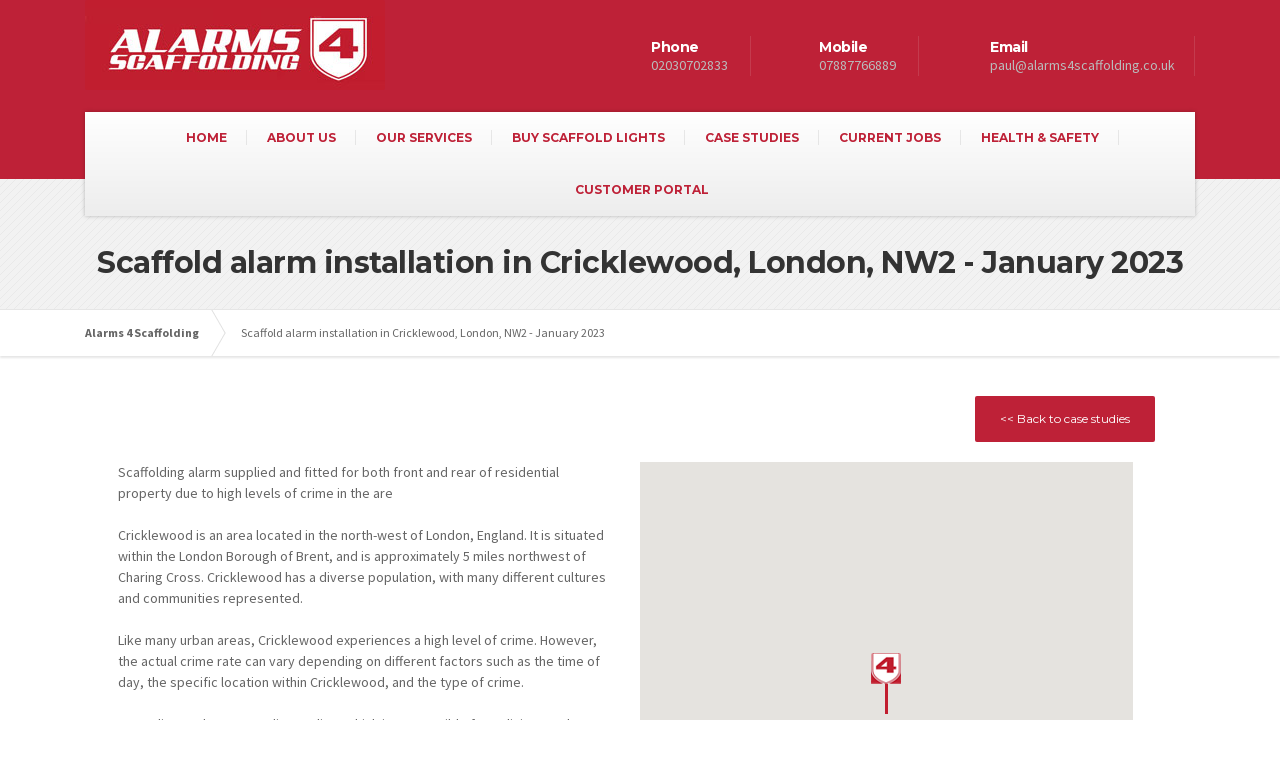

--- FILE ---
content_type: text/html; charset=utf-8
request_url: https://www.alarms4scaffolding.co.uk/scaffold-alarm-system-scaffold-alarm-installation-in-cricklewood-london-nw2-january-2023-cont0001951
body_size: 34398
content:


<!DOCTYPE html>
<html lang="en"><head><title>
	Scaffold alarm installation in Cricklewood, London,  NW2  - January 2023
</title><meta name="description" content="Scaffolding alarm supplied and fitted for both front and rear of residential property due to high levels of crime in the are ">
<meta charset="UTF-8" />
<meta name="viewport" content="width=device-width, initial-scale=1.0" />

<title>Home - Alarms 4 Scaffolding</title>
<meta name="description" content="With over 20 years of professional experience in the security industry, ALARMS 4 SCAFFOLDING have rapidly grown in the alarm and site security sector. Our friendly, reliable and professional approach along with very competitive pricing has seen our company go from strength to strength." />
<meta name="robots" content="index, follow, max-snippet:-1, max-image-preview:large, max-video-preview:-1" />
<link rel="canonical" href="https://www.alarms4scaffolding.co.uk/" />
<meta property="og:locale" content="en_US" />
<meta property="og:type" content="website" />
<meta property="og:title" content="Home - Alarms 4 Scaffolding" />
<meta property="og:description" content="With over 15 years of professional experience in the security industry, ALARMS 4 SCAFFOLDING have rapidly grown in the alarm and site security sector. Our friendly, reliable and professional approach along with very competitive pricing has seen our company go from strength to strength." />
<meta property="og:url" content="https://www.alarms4scaffolding.co.uk/" />
<meta property="og:site_name" content="Alarms 4 Scaffolding" />
<meta property="article:modified_time" content="2019-10-16T11:42:25+00:00" />
<script src='https://www.google.com/recaptcha/api.js'></script>
<meta name="twitter:card" content="summary_large_image" />

<link rel='dns-prefetch' href='//fonts.googleapis.com' />


<style type="text/css">
img.wp-smiley,
img.emoji {
display: inline !important;
border: none !important;
box-shadow: none !important;
height: 1em !important;
width: 1em !important;
margin: 0 .07em !important;
vertical-align: -0.1em !important;
background: none !important;
padding: 0 !important;
}
</style>

<script src="https://kit.fontawesome.com/fabbe32667.js" crossorigin="anonymous"></script>
  <link href="https://cdn.jsdelivr.net/npm/bootstrap@5.0.2/dist/css/bootstrap.min.css" rel="stylesheet" integrity="sha384-EVSTQN3/azprG1Anm3QDgpJLIm9Nao0Yz1ztcQTwFspd3yD65VohhpuuCOmLASjC" crossorigin="anonymous">
  
<link rel='stylesheet' id='tp-open-sans-css'  href='//fonts.googleapis.com/css?family=Open+Sans%3A300%2C400%2C600%2C700%2C800&#038;ver=5.5.1' type='text/css' media='all' />
<link rel='stylesheet' id='tp-raleway-css'  href='//fonts.googleapis.com/css?family=Raleway%3A100%2C200%2C300%2C400%2C500%2C600%2C700%2C800%2C900&#038;ver=5.5.1' type='text/css' media='all' />
<link rel='stylesheet' id='tp-droid-serif-css'  href='//fonts.googleapis.com/css?family=Droid+Serif%3A400%2C700&#038;ver=5.5.1' type='text/css' media='all' />
<link rel='stylesheet' id='google-fonts-css'  href='//fonts.googleapis.com/css?family=Source+Sans+Pro%3A400%2C700%7CMontserrat%3A400%2C700&#038;subset=latin' type='text/css' media='all' />
<link rel='stylesheet' id='wp-block-library-css'  href='css/wp/style.min.css?ver=5.5.1&#038;time=1602760235' type='text/css' media='all' />
<link rel='stylesheet' id='contact-form-7-css'  href='css/wp/styles.css?ver=5.1.4&#038;time=1602760235' type='text/css' media='all' />
<link rel='stylesheet' id='essential-grid-plugin-settings-css'  href='css/wp/settings.css?ver=2.3.2&#038;time=1602760235' type='text/css' media='all' />
<link rel='stylesheet' id='tp-fontello-css'  href='css/wp/fontello.css?ver=2.3.2&#038;time=1602760235' type='text/css' media='all' />
<link rel='stylesheet' id='siteorigin-panels-front-css'  href='css/wp/front-flex.min.css?ver=2.11.5&#038;time=1602760235' type='text/css' media='all' />
<link rel='stylesheet' id='buildpress-main-css'  href='css/wp/theme.css?foo=4' type='text/css' media='all' />
<style>
  
     

    label{font-weight:normal}
.top {
    background: #be2137 linear-gradient(to bottom, #be2137, #b11f33);
}

.top {
    border-bottom-color: #dc364d;
}

    .top, .top a, .navigation--top > .menu-item-has-children > a::after, .top .icon-box__title, .top .icon-box__subtitle, .top .widget-icon-box .icon-box {
        color: #ffffff;
    }

.header {
    background-color: #be2137;
}

@media (max-width: 991px) {
    .header-transparent .header__container {
        background-color: #524639;
    }
}

.header {
    background-image: url();
}

.icon-box__title, .widget-icon-box .icon-box:hover .fa {
    color: #ffffff;
}

.icon-box__subtitle, .widget-icon-box .icon-box, .textwidget {
    color: #bababa;
}

@media (min-width: 992px) {
    .navigation {
        background: #ffffff linear-gradient(to bottom, #ffffff, #ededed);
    }
}

@media (min-width: 992px) {
    .is-sticky-navbar.header-transparent .navigation {
        background: #524639 linear-gradient(to bottom, #524639, #3d342a);
    }
}

.navigation--main > li > a, .navigation--main > .menu-item-has-children > a::after, .navigation--main .sub-menu > li > a {
    color: #dddddd;
}

.navigation--main > li:hover > a, .navigation--main > .menu-item-has-children:hover > a::after, .navigation--main .sub-menu > li:hover > a {
    color: #fefefe;
}

@media (min-width: 992px) {
    .navigation--main > li > a, .navigation--main > .menu-item-has-children > a::after {
        color: #be2137;
    }
}

@media (min-width: 992px) {
    .navigation--main > li:hover > a, .navigation--main > .menu-item-has-children:hover > a::after {
        color: #686868;
    }
}

@media (min-width: 992px) {
    .navigation--main .sub-menu > li > a, .navigation--main .sub-menu > li > a:hover, .navigation--main .sub-menu > .menu-item-has-children > a::after {
        color: #be2137;
    }
}

.main-title {
    background-color: #f2f2f2;
}

.main-title {
    background-image: url(gfx/title-area-pattern.png);
}

.breadcrumbs {
    background-color: #ffffff;
}

    .breadcrumbs a {
        color: #666666;
    }

        .breadcrumbs a:hover {
            color: #595959;
        }

body, .primary-font, .main-title--small .main-title__secondary, .navigation--main .sub-menu, .widget_search, body.woocommerce-page div.product p.price del, body.woocommerce-page div.product form.cart .single_variation .price del {
    font-family: Source Sans Pro;
}

    h1, h2, h3, h4, h5, h6, .h1, .h2, .h3, .h4, .h5, .h6, .buildpress-table, .header-light .jumbotron__title p, .navigation--main, .navbar-toggle__text, #comments-submit-button, .btn, .post-password-form > p > input, .testimonial__author, .motivational-text, .project__navigation a, .pagination, .master-container .widget_nav_menu ul > li > a, .sidebar .widget_nav_menu ul > li > a, .widget_calendar caption, .read-more, body.woocommerce-page ul.products li.product h3, .woocommerce ul.products li.product h3, body.woocommerce-page a.add_to_cart_button, .woocommerce a.add_to_cart_button, body.woocommerce-page a.button, body.woocommerce-page input.button, body.woocommerce-page input.button.alt, body.woocommerce-page button.button, body.woocommerce-page nav.woocommerce-pagination, body.woocommerce-page .widget_product_categories ul > li > a, body.woocommerce-page div.product p.price, body.woocommerce-page div.product form.cart .single_variation .price, body.woocommerce-page div.product .woocommerce-tabs ul.tabs li a, body.woocommerce-page .woocommerce-error, body.woocommerce-page .woocommerce-info, body.woocommerce-page .woocommerce-message, body.woocommerce-page #review_form #respond input#submit, body.woocommerce-page .quantity .qty, body.woocommerce-page table.shop_table .product-name a, body.woocommerce-page table.shop_table .product-price, body.woocommerce-page .cart-collaterals .cart_totals table tr th, body.woocommerce-page .cart-collaterals .cart_totals table tr td, .header-transparent .jumbotron .jumbotron__title {
        font-family: Montserrat;
    }

.boxed-container {
    background-color: #ffffff;
}

.jumbotron__category h6, .social-icons__link, .testimonial__rating, body.woocommerce-page .star-rating, body.woocommerce-page ul.products li.product a:hover img, body.woocommerce-page p.stars a, .navigation--top > li > a:hover, .navigation--top > li:hover > a::after, .navigation--top .sub-menu > li > a:hover, .navigation--top > li:hover > a, .widget_pt_icon_box .icon-box > .fa, html body.woocommerce-page nav.woocommerce-pagination ul li .next:hover, html body.woocommerce-page nav.woocommerce-pagination ul li .prev:hover, .btn-light, .btn-light:hover, .btn-light:active, .page-template-template-empty .icon-box__subtitle {
    color: #be2137;
}

.jumbotron__category::after, .alternative-heading::after, .navbar-toggle, #comments-submit-button, .btn-primary, .btn-primary:focus, .btn-primary:active:focus, .panel-grid .widget-title::after, .wpb-js-composer .wpb_wrapper .widget-title::after, .footer .footer__headings::after, .main-title h3::before, .hentry__title::after, .widget_search .search-submit, .pagination li .current, .pagination li:hover, .sidebar__headings::after, .sidebar .widget_nav_menu ul li.current-menu-item > a, .sidebar .widget_nav_menu ul li > a:hover, .master-container .widget_nav_menu ul li.current-menu-item > a, .master-container .widget_nav_menu ul li > a:hover, .widget_calendar caption, .widget_tag_cloud a, body.woocommerce-page .widget_product_search #searchsubmit, body.woocommerce-page span.onsale, body.woocommerce-page ul.products::before, body.woocommerce-page nav.woocommerce-pagination ul li span.current, body.woocommerce-page nav.woocommerce-pagination ul li a:hover, body.woocommerce-page a.add_to_cart_button:hover, body.woocommerce-page button.button:hover, body.woocommerce-page .widget_product_categories ul > li > a:hover, body.woocommerce-page a.button:hover, body.woocommerce-page input.button:hover, body.woocommerce-page table.cart td.actions input.button.alt, body.woocommerce-page .cart-collaterals .shipping_calculator h2::after, body.woocommerce-page .cart-collaterals .cart_totals h2::after, body.woocommerce-page .woocommerce-info, body.woocommerce-page .woocommerce-message, body.woocommerce-page .woocommerce-error, body.woocommerce-page #payment #place_order, body.woocommerce-page .short-description::before, body.woocommerce-page .short-description::after, body.woocommerce-page [itemprop="description"]::before, body.woocommerce-page [itemprop="description"]::after, body.woocommerce-page .woocommerce-product-details__short-description::before, body.woocommerce-page .woocommerce-product-details__short-description::after, body.woocommerce-page .quantity .minus:hover, body.woocommerce-page .quantity .plus:hover, body.woocommerce-page button.button.alt, body.woocommerce-page div.product .woocommerce-tabs ul.tabs li.active, body.woocommerce-page #review_form #respond input#submit, body.woocommerce-page div.product .woocommerce-tabs h2::after, .buildpress-table thead th, .brochure-box:hover, body.woocommerce-page .widget_product_search .search-field + input, body.woocommerce-page .widget_product_search .search-field + button, .woocommerce button.button.alt:disabled, .woocommerce button.button.alt:disabled:hover, .woocommerce button.button.alt:disabled[disabled], .woocommerce button.button.alt:disabled[disabled]:hover, .woocommerce-cart .wc-proceed-to-checkout a.checkout-button, body .buildpress-light .esg-filterbutton:hover, body .buildpress-light .esg-sortbutton:hover, body .buildpress-light .esg-sortbutton-order:hover, body .buildpress-light .esg-cartbutton-order:hover, body .buildpress-light .esg-filterbutton.selected {
    background-color: #be2137;
}

@media (min-width: 992px) {
    .header-light .navigation--main > .current-menu-item > a, .header-light .navigation--main > .current-menu-ancestor > a, .navigation--main .sub-menu > li > a {
        background-color: #be2137;
    }
}

.btn-primary, .btn-primary:focus, .btn-primary:active:focus, .logo-panel img:hover, blockquote, #comments-submit-button, .navigation--main > li:hover > a, body .buildpress .esg-navigationbutton:hover span, body .buildpress .esg-filterbutton:hover span, body .buildpress .esg-sortbutton:hover span, body .buildpress .esg-sortbutton-order:hover span, body .buildpress .esg-cartbutton-order:hover span, body .buildpress .esg-filterbutton.selected span, body .buildpress-light .esg-navigationbutton:hover span, body .buildpress-light .esg-filterbutton:hover span, body .buildpress-light .esg-sortbutton:hover span, body .buildpress-light .esg-sortbutton-order:hover span, body .buildpress-light .esg-cartbutton-order:hover span, body .buildpress-light .esg-filterbutton.selected span {
    border-color: #be2137;
}

@media (min-width: 992px) {
    .header-light .navigation--main > li.is-hover > a, .header-light .navigation--main > li:hover > a, .header-transparent .navigation--main > li.is-hover > a, .header-transparent .navigation--main > li:hover > a, .header-transparent .navigation--main > .current-menu-item > a {
        border-color: #be2137;
    }
}

.social-icons__link:hover {
    color: #a41c2f;
}

.navbar-toggle:hover, .btn-primary:hover, .btn-primary:active, .btn-primary:active:hover, .widget_search .search-submit:hover, #comments-submit-button:hover, .widget_tag_cloud a:hover, body.woocommerce-page .widget_product_search #searchsubmit:hover, body.woocommerce-page .widget_product_search #searchsubmit:focus, body.woocommerce-page table.cart td.actions input.button.alt:hover, body.woocommerce-page #payment #place_order:hover, body.woocommerce-page button.button.alt:hover, body.woocommerce-page #review_form #respond input#submit:hover, body.woocommerce-page .widget_product_search .search-field + input:hover, body.woocommerce-page .widget_product_search .search-field + input:focus, body.woocommerce-page .widget_product_search .search-field + button:hover, body.woocommerce-page .widget_product_search .search-field + button:focus, .woocommerce-cart .wc-proceed-to-checkout a.checkout-button:hover {
    background-color: #a41c2f;
}

@media (min-width: 992px) {
    .navigation--main .sub-menu > li > a:hover {
        background-color: #a41c2f;
    }
}

.btn-primary:hover, .btn-primary:active, .btn-primary:active:hover, #comments-submit-button:hover, .navigation--main .sub-menu > li > a, .navigation--main .sub-menu, .navigation--main .sub-menu > li > .sub-menu {
    border-color: #a41c2f;
}

body .eg-buildpress-item-skin-element-0, body .eg-buildpress-item-skin-element-0:hover {
    background: #be2137 !important;
}

a {
    color: #666666;
}

    a:hover, .more-link .btn:hover {
        color: #898989;
    }

body, .textwidget {
    color: #666666;
}

#comments-submit-button, .btn-primary, .btn-primary:focus, .footer .btn-primary, .sidebar .widget_nav_menu ul > li.current-menu-item a, .sidebar .widget_nav_menu li.current-menu-ancestor a, .master-container .widget_nav_menu ul > li.current-menu-item > a, .master-container .widget_nav_menu li.current-menu-ancestor a, .widget_tag_cloud a, .pagination li .current, .widget_search .search-submit {
    color: #ffffff;
}

    #comments-submit-button:hover, .btn-primary:hover, .btn-primary:active, .footer .btn-primary:hover, .sidebar .widget_nav_menu ul > li a:hover, .sidebar .widget_nav_menu ul > li.current-menu-item a:hover, .master-container .widget_nav_menu ul > li a:hover, .master-container .widget_nav_menu ul > li.current-menu-item a:hover, .widget_tag_cloud a:hover, .pagination li:hover a, body.woocommerce-page .woocommerce-message, body.woocommerce-page nav.woocommerce-pagination ul li span.current, body.woocommerce-page button.button.alt, body.woocommerce-page table.cart td.actions input.button.alt, body.woocommerce-page button.button.alt:hover, body.woocommerce-page div.product .woocommerce-tabs ul.tabs li.active a, body.woocommerce-page div.product .woocommerce-tabs ul.tabs li.active a:hover, body.woocommerce-page nav.woocommerce-pagination ul li .prev:hover, body.woocommerce-page nav.woocommerce-pagination ul li .next:hover, body.woocommerce-page a.add_to_cart_button:hover, body.woocommerce-page a.button:hover, body.woocommerce-page input.button:hover, body.woocommerce-page nav.woocommerce-pagination ul li a:hover, body.woocommerce-page .woocommerce-info, body.woocommerce-page #payment #place_order, body.woocommerce-page .widget_product_categories ul > li > a:hover, body.woocommerce-page .widget_product_search #searchsubmit, body.woocommerce-page #review_form #respond input#submit, body.woocommerce-page button.button:hover, body.woocommerce-page .woocommerce-error .showlogin, body.woocommerce-page .woocommerce-error .showcoupon, body.woocommerce-page .woocommerce-info .showlogin, body.woocommerce-page .woocommerce-info .showcoupon, body.woocommerce-page .woocommerce-message .showlogin, body.woocommerce-page .woocommerce-message .showcoupon, body.woocommerce-page .woocommerce-error::before, body.woocommerce-page .woocommerce-info::before, body.woocommerce-page .woocommerce-message::before {
        color: #ededed;
    }

.wide-color {
    background-color: #eeeeee;
}

.wide-color-dark {
    background-color: #454545;
}

.wide-pattern {
    background-color: #f2f2f2;
}

.wide-pattern {
    background-image: url(gfx/title-area-pattern-1.png);
}

.wide-image {
    background-image: url(gfx/a4s-opacity.jpg);
}

.wide-image {
    background-size: cover;
}

.footer {
    background-color: #f2f2f2;
}

.footer {
    background-image: url(gfx/title-area-pattern-2.png);
}

.footer__headings {
    color: #3d3d3d;
}

.footer, .footer .textwidget {
    color: #ffffff;
}

    .footer a {
        color: #1fa7da;
    }

        .footer a:hover {
            color: #126381;
        }

.footer-bottom {
    background-color: #be2137;
}

.footer-bottom {
    color: #ffffff;
}

    .footer-bottom a {
        color: #ffffff;
    }

        .footer-bottom a:hover {
            color: #cccccc;
        }
/* WP Customizer end */

</style>


<!--<link rel='stylesheet'  href='css/wp/custom.css' type='text/css' media='all' />-->
<script type='text/javascript' src='js/wp/jquery.js?ver=1.12.4-wp&#038;time=1602760235' id='jquery-core-js'></script>
<script type='text/javascript' src='js/wp/modernizr.custom.24530.js?time=1602760235' id='buildpress-modernizr-js'></script>
<script type='text/javascript' src='js/wp/respimage.min.js?ver=1.2.0&#038;time=1602760235' id='buildpress-respimage-js'></script>
<link rel='shortlink' href='http://alarms4scaffolding.co.uk/' />
<!-- HTML5 shiv and Respond.js IE8 support of HTML5 elements and media queries -->
<!--[if lt IE 9]>
<script src="js/wp/html5shiv.min.js"></script>
<script src="js/wp/respond.min.js"></script>
<![endif]-->
<style type="text/css">.recentcomments a{display:inline !important;padding:0 !important;margin:0 !important;}</style>                <style type="text/css" media="all"
id="siteorigin-panels-layouts-head">/* Layout 511 */ #pgc-511-0-0 , #pgc-511-2-0 , #pgc-511-3-0 { width:100%;width:calc(100% - ( 0 * 30px ) ) } #pg-511-0 , #pg-511-1 , #pg-511-2 , #pl-511 .so-panel { margin-bottom:30px } #pgc-511-1-0 , #pgc-511-1-1 { width:50%;width:calc(50% - ( 0.5 * 30px ) ) } #pg-511-3 , #pl-511 .so-panel:last-child { margin-bottom:0px } #pg-511-0> .panel-row-style { background-color:#eeeeee } #pg-511-1.panel-no-style, #pg-511-1.panel-has-style > .panel-row-style , #pg-511-2.panel-no-style, #pg-511-2.panel-has-style > .panel-row-style { -webkit-align-items:flex-start;align-items:flex-start } #pg-511-2> .panel-row-style { background-color:#be2137;background-image:url(gfx/a4s-opacity-1.jpg?time=1602760235);background-position:center center;background-size:cover;padding:30px } #pg-511-3> .panel-row-style { background-color:#eeeeee;background-image:url(gfx/title-area-pattern.png?time=1602760235);background-repeat:repeat;padding:30px } @media (max-width:780px){ #pg-511-0.panel-no-style, #pg-511-0.panel-has-style > .panel-row-style , #pg-511-1.panel-no-style, #pg-511-1.panel-has-style > .panel-row-style , #pg-511-2.panel-no-style, #pg-511-2.panel-has-style > .panel-row-style , #pg-511-3.panel-no-style, #pg-511-3.panel-has-style > .panel-row-style { -webkit-flex-direction:column;-ms-flex-direction:column;flex-direction:column } #pg-511-0 > .panel-grid-cell , #pg-511-0 > .panel-row-style > .panel-grid-cell , #pg-511-1 > .panel-grid-cell , #pg-511-1 > .panel-row-style > .panel-grid-cell , #pg-511-2 > .panel-grid-cell , #pg-511-2 > .panel-row-style > .panel-grid-cell , #pg-511-3 > .panel-grid-cell , #pg-511-3 > .panel-row-style > .panel-grid-cell { width:100%;margin-right:0 } #pg-511-0 , #pg-511-1 , #pg-511-2 , #pg-511-3 { margin-bottom:px } #pgc-511-1-0 { margin-bottom:30px } #pl-511 .panel-grid-cell { padding:0 } #pl-511 .panel-grid .panel-grid-cell-empty { display:none } #pl-511 .panel-grid .panel-grid-cell-mobile-last { margin-bottom:0px }  } </style><link rel="icon" href="gfx/fav-a4s-100x100.jpg" sizes="32x32" />
<link rel="icon" href="gfx/fav-a4s-100x100.jpg" sizes="192x192" />
<link rel="apple-touch-icon" href="gfx/fav-a4s-100x100.jpg" />
<meta name="msapplication-TileImage" content="gfx/fav-a4s-100x100.jpg" />
<style type="text/css" id="wp-custom-css">
/* Migrated CSS from old Theme Custom CSS setting: */
/* enter here your custom CSS styles */
div#pg-511-2 {
margin-bottom: 0;
}
.master-container {
margin-bottom: 0;
}
button.navbar-toggle {
background-color: #ffffff;
}
@media screen and (max-width: 991px) {
.header-widgets {
display:none;
}
}
/* New custom CSS: */
</style>
<!-- W3TC-include-css -->
 <style>
     .loadingdiv{margin-left:auto; margin-right:auto; text-align:center; width:300px; margin-top:5vh;font-size:250px}
     .btnCheckout{font-size:large; background-color:#f1c500; border-color:#f1c500; color:#ffffff; border-radius:5px}
     .btnPlus{font-size:large; height:50px; width:50px; background-color:#f1c500; border-color:#f1c500; color:#ffffff; border-radius:5px}
     .btnMinus{font-size:large; height:50px; width:50px; background-color:#ffffff; border-color:#be2137; color:#666666; border-radius:5px}
     .btnQty{font-size:medium; font-weight:bold; height:50px; width:50px; background-color:#ffffff; border-color:#666666; color:#666666; border-radius:5px}
     .btnAddToCart{font-size:medium; height:50px; width:180px; background-color:#f1c500; border-color:#f1c500; color:#ffffff; border-radius:5px}
     .btnReadMore{font-size:medium; height:50px; width:180px; color:#ffffff; border-radius:5px}

 @media only screen and (max-width:640px) 
    {
     
}
    }
</style>

</head>
<body class="page-template-default page page-id-171 fixed-navigation primary-font-source-sans-pro secondary-font-montserrat siteorigin-panels siteorigin-panels-before-js">
<div class="boxed-container">
    <form name="form1" method="post" action="./scaffold-alarm-system-scaffold-alarm-installation-in-cricklewood-london-nw2-january-2023-cont0001951?ref=21" id="form1">
<div>
<input type="hidden" name="__VIEWSTATE" id="__VIEWSTATE" value="83LoXfWveM9UMKEa8GHayJOxPx49UDOv0gLq9EFr0E4mTAyxMHe77LXGx093/fHUzHeXxwYjF+OGThJZjYMTCeIZ+KBOglQZTgZWYbL9ZGU=" />
</div>

<div>

	<input type="hidden" name="__VIEWSTATEGENERATOR" id="__VIEWSTATEGENERATOR" value="0C5F88B3" />
</div>

<header class="header" role="banner">
<div class="container">
<div class="logo">
<a href="../">
<img src="gfx/a4s-logo-1.jpg" class="img-responsive" width="300" height="90" />
</a>
</div>
<div class="header-widgets  header-widgets-desktop">
<div class="widget  widget-icon-box">			<a class="icon-box" href="tel:02030702833" >
<i class="fa  fa-phone  fa-3x"></i>
<div class="icon-box__text">
<h4 class="icon-box__title">Phone</h4>
<span class="icon-box__subtitle">02030702833</span>
</div>
</a>
</div><div class="widget  widget-icon-box">			<a class="icon-box" href="tel:07887766889" >
<i class="fa  fa-mobile  fa-3x"></i>
<div class="icon-box__text">
<h4 class="icon-box__title">Mobile</h4>
<span class="icon-box__subtitle">07887766889</span>
</div>
</a>
</div><div class="widget  widget-icon-box">			<a class="icon-box" href="mailto:paul@alarms4scaffolding.co.uk" >
<i class="fa  fa-comments-o  fa-3x"></i>
<div class="icon-box__text">
<h4 class="icon-box__title">Email</h4>
<span class="icon-box__subtitle">paul@alarms4scaffolding.co.uk</span>
</div>
</a>
</div>			</div>
<!-- Toggle Button for Mobile Navigation -->
<button type="button" class="navbar-toggle" data-toggle="collapse" data-target="#buildpress-navbar-collapse">
<span class="navbar-toggle__text">MENU</span>
<span class="navbar-toggle__icon-bar">
<span class="icon-bar"></span>
<span class="icon-bar"></span>
<span class="icon-bar"></span>
</span>
</button>
</div>
<div class="sticky-offset  js-sticky-offset"></div>
<div class="container">
<div class="navigation" role="navigation">
<div class="collapse  navbar-collapse" id="buildpress-navbar-collapse">
<ul id="menu-main-menu" class="navigation--main  js-dropdown"><li id="menu-item-13" class="menu-item menu-item-type-post_type menu-item-object-page menu-item-home current-menu-item page_item page-item-511 current_page_item menu-item-13"><a href="../" aria-current="page">HOME</a></li>
<li id="menu-item-176" class="menu-item menu-item-type-post_type menu-item-object-page"><a href="about-us" title="About us">ABOUT US</a></li>
<li id="menu-item-51" class="menu-item menu-item-type-post_type menu-item-object-page"><a href="our-services" title="Our Scaffolding Alarms & Scaffolding Lights Services">OUR SERVICES</a></li>
    <li class="menu-item menu-item-type-post_type menu-item-object-page"><a href="buy-scaffolding-lighting" title="Buy scaffolding lights">BUY SCAFFOLD LIGHTS</a></li>
    <li class="menu-item menu-item-type-post_type menu-item-object-page"><a href="scaffolding-alarms-and-scaffolding-lights-case-studies" title="Scaffolding Alarms & Scaffolding Lights Case Studies">CASE STUDIES</a></li>
<li class="menu-item menu-item-type-post_type menu-item-object-page"><a href="current-jobs" title="Current Scaffolding Alarm Installations">CURRENT JOBS</a></li>
    <li class="menu-item menu-item-type-post_type menu-item-object-page"><a href="health-safety" title="Health & Safety">HEALTH &#038; SAFETY</a></li>
    <li class="menu-item menu-item-type-post_type menu-item-object-page"><a href="customers" title="Customer Portal">CUSTOMER PORTAL</a></li>
      

    
</ul>				</div>
</div>
</div>
<div class="container">
<div class="header-widgets  hidden-md  hidden-lg">
<div class="widget  widget-icon-box">			<a class="icon-box" href="tel:02030702833" >
<i class="fa  fa-phone  fa-3x"></i>
<div class="icon-box__text">
<h4 class="icon-box__title">Phone</h4>
<span class="icon-box__subtitle">02030702833</span>
</div>
</a>
</div><div class="widget  widget-icon-box">			<a class="icon-box" href="tel:07887766889" >
<i class="fa  fa-mobile  fa-3x"></i>
<div class="icon-box__text">
<h4 class="icon-box__title">Mobile</h4>
<span class="icon-box__subtitle">07887766889</span>
</div>
</a>
</div><div class="widget  widget-icon-box">			<a class="icon-box" href="mailto:paul@alarms4scaffolding.co.uk" >
<i class="fa  fa-comments-o  fa-3x"></i>
<div class="icon-box__text">
<h4 class="icon-box__title">Email</h4>
<span class="icon-box__subtitle">paul@alarms4scaffolding.co.uk</span>
</div>
</a>
</div>			</div>
</div>
</header>
<div class="main-title  main-title--small" style="background-color: #f2f2f2; ">
<div class="container">
<h1 class="main-title__primary">Scaffold alarm installation in Cricklewood, London,  NW2  - January 2023</h1>
</div>
</div>

<div class="breadcrumbs  breadcrumbs--page-builder" id="project-navigation-anchor">
<div class="container">
<span property="itemListElement" typeof="ListItem">
<a property="item" typeof="WebPage" title="Go to Alarms 4 Scaffolding." href="../" class="home">
<span property="name">Alarms 4 Scaffolding</span></a>
<meta property="position" content="1"></span>
<span property="itemListElement" typeof="ListItem">
<span property="name" class="post post-page current-item">Scaffold alarm installation in Cricklewood, London,  NW2  - January 2023</span><meta property="url" content="/scaffold-alarm-system-scaffold-alarm-installation-in-cricklewood-london-nw2-january-2023-cont0001951">
<meta property="position" content="2"></span>
</div>
</div>
    <div class="master-container">
     <div class="container mb-3">

      <div class="row" style="padding:40px">

        <div class="col-md-12 pb-5" style="margin-left:auto; margin-right:auto">
         <div class="row">
      	<div class="col-md-12">
               <div style="text-align:right">
                   <a href="scaffolding-alarms-and-scaffolding-lights-case-studies" title="Back to case studies" style="width:180px" class="btn btn-sm btn-primary"><< Back to case studies</a>
                   </div>
          </div>
             
              <div class="row" style="margin-top:20px">
      	<div class="col-md-6">
            
               
Scaffolding alarm supplied and fitted for both front and rear of residential property due to high levels of crime in the are <br />
<br />Cricklewood is an area located in the north-west of London, England. It is situated within the London Borough of Brent, and is approximately 5 miles northwest of Charing Cross. Cricklewood has a diverse population, with many different cultures and communities represented.<br /><br />Like many urban areas, Cricklewood experiences a high level of crime. However, the actual crime rate can vary depending on different factors such as the time of day, the specific location within Cricklewood, and the type of crime.<br /><br />According to the Metropolitan Police, which is responsible for policing London, the overall crime rate in the Brent area (which includes Cricklewood) has decreased in recent years. However, some crimes such as theft, burglary, and robbery remain relatively common which is even more reason to install an alarm on your scaffolding.
<br />
<br>
<img src='https://www.alarms4scaffolding.co.uk/docs/photos/thumb_59554b46-6fe1-4274-be7d-ba122a39a8fc27-01-2023-06-16-59.jpg' alt="Scaffold alarm installation in Cricklewood, London,  NW2  - January 2023" style="max-width:100%; margin-top:20px">
<br>
<img src='https://www.alarms4scaffolding.co.uk/docs/photos/thumb_3213bba8-c6fe-4363-b96b-f812568fb73327-01-2023-06-16-42.jpg' alt="Scaffold alarm installation in Cricklewood, London,  NW2  - January 2023" style="max-width:100%; margin-top:20px">
              </div>
          <div class="col-md-6">
              
              <div id="map" style="width:100%;height:70vh"></div>
              
              </div>
          </div>
             </div>
           
             
               
          </div>
           
        </div>
  </div>
</div>

<footer id="footer" role="contentinfo">
<div class="footer-bottom">
<div class="container">
<div class="footer-bottom__left">2026 © <strong>Alarms 4 Scaffolding</strong>. All rights reserved.
</div>
<div class="footer-bottom__right" style="line-height:30px">
        <a href="https://www.newma.co.uk" target="_blank" title="Developed by specialist SME systems engineers - New Media Aid"><div style="border-radius:50%; background-color:#ffffff; height:32px; width:32px; text-align:center; line-height:30px"><img src="https://www.newma.co.uk/gfx/cog-helmet-white.png" style="height:25px" /></div></a>
</div>
</div>
</footer>
</div><!-- end of .boxed-container -->

<script type='text/javascript' src='js/wp/underscore.min.js?ver=1.8.3&#038;time=1602760235' id='underscore-js'></script>
 <script type="text/javascript" src="//maps.googleapis.com/maps/api/js?key=AIzaSyCfnLIzKYHfzKQNm-9Ft_--XF4zJJIa830"></script>
<script type='text/javascript' id='buildpress-main-js-extra'>
/* <![CDATA[ */
var BuildPressVars = {"pathToTheme":"http:\/\/alarms4scaffolding.co.uk\/wp-content\/themes\/buildpress"};
/* ]]> */
</script>
<script type='text/javascript' src='js/wp/main.min.js?ver=5.5.7&#038;time=1602760235' id='buildpress-main-js'></script>
<script type='text/javascript' src='js/wp/wp-embed.min.js?ver=5.5.1&#038;time=1602760235' id='wp-embed-js'></script>
<script type='text/javascript' id='siteorigin-panels-front-styles-js-extra'>
/* <![CDATA[ */
var panelsStyles = {"fullContainer":"body"};
/* ]]> */
</script>
<script type='text/javascript' src='js/wp/styling.min.js?ver=2.11.5&#038;time=1602760235' id='siteorigin-panels-front-styles-js'></script>
<script type="text/javascript">document.body.className = document.body.className.replace("siteorigin-panels-before-js","");</script>	

  <script src="https://ajax.googleapis.com/ajax/libs/jquery/3.5.1/jquery.min.js"></script>

          <script type="text/javascript">

                 function initialize() {
                     var latlng_nma = new google.maps.LatLng(51.5540329, -0.2284862);
        var myOptions = {
            zoom: 12,
            center: latlng_nma,
            mapTypeId: google.maps.MapTypeId.ROADMAP
        };
        var map = new google.maps.Map(document.getElementById("map"),
            myOptions);


        

 var simage_1 = new google.maps.MarkerImage( 
 '../gfx/map-pointer.png' 
 ); 
 var myLatlng_1 = new google.maps.LatLng(51.5540329,-0.2284862); 
 var marker_1 = new google.maps.Marker({ 
 position: myLatlng_1, 
 map: map, 
 icon: simage_1, 
 title: "Scaffold alarm installation in Cricklewood, London,  NW2  - January 2023" 
 }); 
 var contentString_1 = "<div style='width:200px'><FONT size='2' color='#000000'><font color='#cc0000'><b>Scaffold alarm installation in Cricklewood, London,  NW2  - January 2023</b></font><br /></font></div>";
 var infowindow_1 = new google.maps.InfoWindow({ 
 content: contentString_1 
 }); 
 google.maps.event.addListener(marker_1, 'click', function() { 
 infowindow_1.open(map, marker_1); 
 }); 

                 }


                 $(document).ready(function () {
                     initialize();
                 });

</script>

        </form>
       </div>
  </body>
</html>






--- FILE ---
content_type: text/css
request_url: https://www.alarms4scaffolding.co.uk/css/wp/fontello.css?ver=2.3.2&time=1602760235
body_size: 14740
content:
/****************************
* Fontello Icons
****************************/
@font-face {
    font-family: 'eg-font';
    src: url('../fonts/egfont.eot?85610117');
    src: url('../fonts/egfont.eot?85610117#iefix') format('embedded-opentype'), url('../fonts/egfont.woff?85610117') format('woff'), url('../fonts/egfont.ttf?85610117') format('truetype'), url('../fonts/egfont.svg?85610117#egfont') format('svg');
    font-weight: normal;
    font-style: normal;
}

.eg-icon-soundcloud:before {
    content: '\e8ca';
}
/* 'î£Š' */
.eg-icon-music:before {
    content: '\e858';
}
/* 'î¡˜' */
.eg-icon-color-adjust:before {
    content: '\e862';
}
/* 'î¡¢' */
.eg-icon-mail:before {
    content: '\e868';
}
/* 'î¡¨' */
.eg-icon-mail-alt:before {
    content: '\e869';
}
/* 'î¡©' */
.eg-icon-heart:before {
    content: '\e86a';
}
/* 'î¡ª' */
.eg-icon-heart-empty:before {
    content: '\e86b';
}
/* 'î¡«' */
.eg-icon-star:before {
    content: '\e86c';
}
/* 'î¡¬' */
.eg-icon-star-empty:before {
    content: '\e86d';
}
/* 'î¡­' */
.eg-icon-user:before {
    content: '\e879';
}
/* 'î¡¹' */
.eg-icon-male:before {
    content: '\e87a';
}
/* 'î¡º' */
.eg-icon-female:before {
    content: '\e87b';
}
/* 'î¡»' */
.eg-icon-video:before {
    content: '\e805';
}
/* 'î …' */
.eg-icon-videocam:before {
    content: '\e859';
}
/* 'î¡™' */
.eg-icon-picture-1:before {
    content: '\e803';
}
/* 'î ƒ' */
.eg-icon-camera:before {
    content: '\e85a';
}
/* 'î¡š' */
.eg-icon-camera-alt:before {
    content: '\e85b';
}
/* 'î¡›' */
.eg-icon-th-large:before {
    content: '\e83c';
}
/* 'î ¼' */
.eg-icon-th:before {
    content: '\e83d';
}
/* 'î ½' */
.eg-icon-ok:before {
    content: '\e80d';
}
/* 'î ' */
.eg-icon-ok-circled2:before {
    content: '\e877';
}
/* 'î¡·' */
.eg-icon-ok-squared:before {
    content: '\e878';
}
/* 'î¡¸' */
.eg-icon-cancel:before {
    content: '\e80a';
}
/* 'î Š' */
.eg-icon-plus:before {
    content: '\e86e';
}
/* 'î¡®' */
.eg-icon-plus-circled:before {
    content: '\e876';
}
/* 'î¡¶' */
.eg-icon-plus-squared:before {
    content: '\e875';
}
/* 'î¡µ' */
.eg-icon-minus:before {
    content: '\e86f';
}
/* 'î¡¯' */
.eg-icon-minus-circled:before {
    content: '\e870';
}
/* 'î¡°' */
.eg-icon-minus-squared:before {
    content: '\e871';
}
/* 'î¡±' */
.eg-icon-minus-squared-alt:before {
    content: '\e872';
}
/* 'î¡²' */
.eg-icon-info-circled:before {
    content: '\e80f';
}
/* 'î ' */
.eg-icon-info:before {
    content: '\e844';
}
/* 'î¡„' */
.eg-icon-home:before {
    content: '\e843';
}
/* 'î¡ƒ' */
.eg-icon-link:before {
    content: '\e80e';
}
/* 'î Ž' */
.eg-icon-unlink:before {
    content: '\e83f';
}
/* 'î ¿' */
.eg-icon-link-ext:before {
    content: '\e840';
}
/* 'î¡€' */
.eg-icon-lock:before {
    content: '\e856';
}
/* 'î¡–' */
.eg-icon-lock-open:before {
    content: '\e857';
}
/* 'î¡—' */
.eg-icon-eye:before {
    content: '\e841';
}
/* 'î¡' */
.eg-icon-eye-off:before {
    content: '\e842';
}
/* 'î¡‚' */
.eg-icon-tag:before {
    content: '\e85c';
}
/* 'î¡œ' */
.eg-icon-thumbs-up:before {
    content: '\e887';
}
/* 'î¢‡' */
.eg-icon-thumbs-up-alt:before {
    content: '\e888';
}
/* 'î¢ˆ' */
.eg-icon-download:before {
    content: '\e88a';
}
/* 'î¢Š' */
.eg-icon-upload:before {
    content: '\e889';
}
/* 'î¢‰' */
.eg-icon-reply:before {
    content: '\e8a6';
}
/* 'î¢¦' */
.eg-icon-forward:before {
    content: '\e874';
}
/* 'î¡´' */
.eg-icon-export-1:before {
    content: '\e873';
}
/* 'î¡³' */
.eg-icon-print:before {
    content: '\e886';
}
/* 'î¢†' */
.eg-icon-gamepad:before {
    content: '\e837';
}
/* 'î ·' */
.eg-icon-trash:before {
    content: '\e801';
}
/* 'î ' */
.eg-icon-doc-text:before {
    content: '\e885';
}
/* 'î¢…' */
.eg-icon-doc-inv:before {
    content: '\e884';
}
/* 'î¢„' */
.eg-icon-folder-1:before {
    content: '\e83e';
}
/* 'î ¾' */
.eg-icon-folder-open:before {
    content: '\e883';
}
/* 'î¢ƒ' */
.eg-icon-folder-open-empty:before {
    content: '\e882';
}
/* 'î¢‚' */
.eg-icon-rss:before {
    content: '\e880';
}
/* 'î¢€' */
.eg-icon-rss-squared:before {
    content: '\e881';
}
/* 'î¢' */
.eg-icon-phone:before {
    content: '\e87f';
}
/* 'î¡¿' */
.eg-icon-menu:before {
    content: '\e830';
}
/* 'î °' */
.eg-icon-cog-alt:before {
    content: '\e847';
}
/* 'î¡‡' */
.eg-icon-wrench:before {
    content: '\e848';
}
/* 'î¡ˆ' */
.eg-icon-basket-1:before {
    content: '\e87c';
}
/* 'î¡¼' */
.eg-icon-calendar:before {
    content: '\e87d';
}
/* 'î¡½' */
.eg-icon-calendar-empty:before {
    content: '\e87e';
}
/* 'î¡¾' */
.eg-icon-lightbulb:before {
    content: '\e88b';
}
/* 'î¢‹' */
.eg-icon-resize-full-alt:before {
    content: '\e845';
}
/* 'î¡…' */
.eg-icon-move:before {
    content: '\e846';
}
/* 'î¡†' */
.eg-icon-down-dir:before {
    content: '\e838';
}
/* 'î ¸' */
.eg-icon-up-dir:before {
    content: '\e839';
}
/* 'î ¹' */
.eg-icon-left-dir:before {
    content: '\e817';
}
/* 'î —' */
.eg-icon-right-dir:before {
    content: '\e818';
}
/* 'î ˜' */
.eg-icon-down-open:before {
    content: '\e83b';
}
/* 'î »' */
.eg-icon-left-open:before {
    content: '\e819';
}
/* 'î ™' */
.eg-icon-right-open:before {
    content: '\e81a';
}
/* 'î š' */
.eg-icon-angle-left:before {
    content: '\e820';
}
/* 'î  ' */
.eg-icon-angle-right:before {
    content: '\e81d';
}
/* 'î ' */
.eg-icon-angle-double-left:before {
    content: '\e892';
}
/* 'î¢’' */
.eg-icon-angle-double-right:before {
    content: '\e893';
}
/* 'î¢“' */
.eg-icon-left-big:before {
    content: '\e81f';
}
/* 'î Ÿ' */
.eg-icon-right-big:before {
    content: '\e81e';
}
/* 'î ž' */
.eg-icon-up-hand:before {
    content: '\e835';
}
/* 'î µ' */
.eg-icon-ccw-1:before {
    content: '\e891';
}
/* 'î¢‘' */
.eg-icon-shuffle-1:before {
    content: '\e849';
}
/* 'î¡‰' */
.eg-icon-play:before {
    content: '\e88c';
}
/* 'î¢Œ' */
.eg-icon-play-circled:before {
    content: '\e88e';
}
/* 'î¢Ž' */
.eg-icon-stop:before {
    content: '\e88f';
}
/* 'î¢' */
.eg-icon-pause:before {
    content: '\e88d';
}
/* 'î¢' */
.eg-icon-fast-fw:before {
    content: '\e890';
}
/* 'î¢' */
.eg-icon-desktop:before {
    content: '\e85d';
}
/* 'î¡' */
.eg-icon-laptop:before {
    content: '\e85e';
}
/* 'î¡ž' */
.eg-icon-tablet:before {
    content: '\e85f';
}
/* 'î¡Ÿ' */
.eg-icon-mobile:before {
    content: '\e860';
}
/* 'î¡ ' */
.eg-icon-flight:before {
    content: '\e894';
}
/* 'î¢”' */
.eg-icon-font:before {
    content: '\e851';
}
/* 'î¡‘' */
.eg-icon-bold:before {
    content: '\e852';
}
/* 'î¡’' */
.eg-icon-italic:before {
    content: '\e855';
}
/* 'î¡•' */
.eg-icon-text-height:before {
    content: '\e84f';
}
/* 'î¡' */
.eg-icon-text-width:before {
    content: '\e850';
}
/* 'î¡' */
.eg-icon-align-left:before {
    content: '\e84c';
}
/* 'î¡Œ' */
.eg-icon-align-center:before {
    content: '\e84d';
}
/* 'î¡' */
.eg-icon-align-right:before {
    content: '\e84e';
}
/* 'î¡Ž' */
.eg-icon-search:before {
    content: '\e802';
}
/* 'î ‚' */
.eg-icon-indent-left:before {
    content: '\e866';
}
/* 'î¡¦' */
.eg-icon-indent-right:before {
    content: '\e867';
}
/* 'î¡§' */
.eg-icon-ajust:before {
    content: '\e84a';
}
/* 'î¡Š' */
.eg-icon-tint:before {
    content: '\e84b';
}
/* 'î¡‹' */
.eg-icon-chart-bar:before {
    content: '\e853';
}
/* 'î¡“' */
.eg-icon-magic:before {
    content: '\e807';
}
/* 'î ‡' */
.eg-icon-sort:before {
    content: '\e895';
}
/* 'î¢•' */
.eg-icon-sort-alt-up:before {
    content: '\e863';
}
/* 'î¡£' */
.eg-icon-sort-alt-down:before {
    content: '\e864';
}
/* 'î¡¤' */
.eg-icon-sort-name-up:before {
    content: '\e854';
}
/* 'î¡”' */
.eg-icon-sort-name-down:before {
    content: '\e865';
}
/* 'î¡¥' */
.eg-icon-coffee:before {
    content: '\e896';
}
/* 'î¢–' */
.eg-icon-food:before {
    content: '\e897';
}
/* 'î¢—' */
.eg-icon-medkit:before {
    content: '\e898';
}
/* 'î¢˜' */
.eg-icon-puzzle:before {
    content: '\e899';
}
/* 'î¢™' */
.eg-icon-apple:before {
    content: '\e89a';
}
/* 'î¢š' */
.eg-icon-facebook:before {
    content: '\e89b';
}
/* 'î¢›' */
.eg-icon-gplus:before {
    content: '\e89c';
}
/* 'î¢œ' */
.eg-icon-tumblr:before {
    content: '\e8a0';
}
/* 'î¢ ' */
.eg-icon-twitter-squared:before {
    content: '\e8a2';
}
/* 'î¢¢' */
.eg-icon-twitter:before {
    content: '\e8a1';
}
/* 'î¢¡' */
.eg-icon-vimeo-squared:before {
    content: '\e89d';
}
/* 'î¢' */
.eg-icon-youtube:before {
    content: '\e89f';
}
/* 'î¢Ÿ' */
.eg-icon-youtube-squared:before {
    content: '\e89e';
}
/* 'î¢ž' */
.eg-icon-picture:before {
    content: '\e800';
}
/* 'î €' */
.eg-icon-check:before {
    content: '\e810';
}
/* 'î ' */
.eg-icon-back:before {
    content: '\e8a5';
}
/* 'î¢¥' */
.eg-icon-thumbs-up-1:before {
    content: '\e8a9';
}
/* 'î¢©' */
.eg-icon-thumbs-down:before {
    content: '\e8aa';
}
/* 'î¢ª' */
.eg-icon-download-1:before {
    content: '\e8ab';
}
/* 'î¢«' */
.eg-icon-upload-1:before {
    content: '\e8ac';
}
/* 'î¢¬' */
.eg-icon-reply-1:before {
    content: '\e8a8';
}
/* 'î¢¨' */
.eg-icon-forward-1:before {
    content: '\e8a7';
}
/* 'î¢§' */
.eg-icon-export:before {
    content: '\e80b';
}
/* 'î ‹' */
.eg-icon-folder:before {
    content: '\e813';
}
/* 'î “' */
.eg-icon-rss-1:before {
    content: '\e8c8';
}
/* 'î£ˆ' */
.eg-icon-cog:before {
    content: '\e832';
}
/* 'î ²' */
.eg-icon-tools:before {
    content: '\e815';
}
/* 'î •' */
.eg-icon-basket:before {
    content: '\e812';
}
/* 'î ’' */
.eg-icon-login:before {
    content: '\e833';
}
/* 'î ³' */
.eg-icon-logout:before {
    content: '\e834';
}
/* 'î ´' */
.eg-icon-resize-full:before {
    content: '\e816';
}
/* 'î –' */
.eg-icon-popup:before {
    content: '\e828';
}
/* 'î ¨' */
.eg-icon-arrow-combo:before {
    content: '\e827';
}
/* 'î §' */
.eg-icon-left-open-1:before {
    content: '\e82a';
}
/* 'î ª' */
.eg-icon-right-open-1:before {
    content: '\e82b';
}
/* 'î «' */
.eg-icon-left-open-mini:before {
    content: '\e822';
}
/* 'î ¢' */
.eg-icon-right-open-mini:before {
    content: '\e823';
}
/* 'î £' */
.eg-icon-left-open-big:before {
    content: '\e824';
}
/* 'î ¤' */
.eg-icon-right-open-big:before {
    content: '\e825';
}
/* 'î ¥' */
.eg-icon-left:before {
    content: '\e836';
}
/* 'î ¶' */
.eg-icon-right:before {
    content: '\e826';
}
/* 'î ¦' */
.eg-icon-ccw:before {
    content: '\e808';
}
/* 'î ˆ' */
.eg-icon-cw:before {
    content: '\e8c9';
}
/* 'î£‰' */
.eg-icon-arrows-ccw:before {
    content: '\e806';
}
/* 'î †' */
.eg-icon-level-down:before {
    content: '\e8a3';
}
/* 'î¢£' */
.eg-icon-level-up:before {
    content: '\e8a4';
}
/* 'î¢¤' */
.eg-icon-shuffle:before {
    content: '\e814';
}
/* 'î ”' */
.eg-icon-palette:before {
    content: '\e829';
}
/* 'î ©' */
.eg-icon-list-add:before {
    content: '\e80c';
}
/* 'î Œ' */
.eg-icon-back-in-time:before {
    content: '\e821';
}
/* 'î ¡' */
.eg-icon-monitor:before {
    content: '\e81b';
}
/* 'î ›' */
.eg-icon-paper-plane:before {
    content: '\e8ad';
}
/* 'î¢­' */
.eg-icon-brush:before {
    content: '\e8ae';
}
/* 'î¢®' */
.eg-icon-droplet:before {
    content: '\e81c';
}
/* 'î œ' */
.eg-icon-clipboard:before {
    content: '\e8b0';
}
/* 'î¢°' */
.eg-icon-megaphone:before {
    content: '\e8b1';
}
/* 'î¢±' */
.eg-icon-key:before {
    content: '\e8af';
}
/* 'î¢¯' */
.eg-icon-github:before {
    content: '\e8b3';
}
/* 'î¢³' */
.eg-icon-github-circled:before {
    content: '\e8b4';
}
/* 'î¢´' */
.eg-icon-flickr:before {
    content: '\e8b2';
}
/* 'î¢²' */
.eg-icon-flickr-circled:before {
    content: '\e8b5';
}
/* 'î¢µ' */
.eg-icon-vimeo:before {
    content: '\e8b6';
}
/* 'î¢¶' */
.eg-icon-vimeo-circled:before {
    content: '\e8b7';
}
/* 'î¢·' */
.eg-icon-twitter-1:before {
    content: '\e8b8';
}
/* 'î¢¸' */
.eg-icon-twitter-circled:before {
    content: '\e8b9';
}
/* 'î¢¹' */
.eg-icon-facebook-1:before {
    content: '\e8ba';
}
/* 'î¢º' */
.eg-icon-facebook-circled:before {
    content: '\e8bb';
}
/* 'î¢»' */
.eg-icon-facebook-squared:before {
    content: '\e8bc';
}
/* 'î¢¼' */
.eg-icon-gplus-1:before {
    content: '\e8bd';
}
/* 'î¢½' */
.eg-icon-gplus-circled:before {
    content: '\e8be';
}
/* 'î¢¾' */
.eg-icon-pinterest:before {
    content: '\e8bf';
}
/* 'î¢¿' */
.eg-icon-pinterest-circled:before {
    content: '\e8c0';
}
/* 'î£€' */
.eg-icon-tumblr-1:before {
    content: '\e8c1';
}
/* 'î£' */
.eg-icon-tumblr-circled:before {
    content: '\e8c2';
}
/* 'î£‚' */
.eg-icon-linkedin:before {
    content: '\e8c3';
}
/* 'î£ƒ' */
.eg-icon-linkedin-circled:before {
    content: '\e8c4';
}
/* 'î£„' */
.eg-icon-dribbble:before {
    content: '\e8c5';
}
/* 'î£…' */
.eg-icon-dribbble-circled:before {
    content: '\e8c6';
}
/* 'î£†' */
.eg-icon-picasa:before {
    content: '\e8c7';
}
/* 'î£‡' */
.eg-icon-ok-1:before {
    content: '\e811';
}
/* 'î ‘' */
.eg-icon-doc:before {
    content: '\e809';
}
/* 'î ‰' */
.eg-icon-left-open-outline:before {
    content: '\e82e';
}
/* 'î ®' */
.eg-icon-left-open-2:before {
    content: '\e82c';
}
/* 'î ¬' */
.eg-icon-right-open-outline:before {
    content: '\e82f';
}
/* 'î ¯' */
.eg-icon-right-open-2:before {
    content: '\e82d';
}
/* 'î ­' */
.eg-icon-equalizer:before {
    content: '\e83a';
}
/* 'î º' */
.eg-icon-layers-alt:before {
    content: '\e804';
}
/* 'î „' */
.eg-icon-pencil-1:before {
    content: '\e831';
}
/* 'î ±' */
.eg-icon-align-justify:before {
    content: '\e861';
}
/* 'î¡¡' */
.eg-icon-wistia:before {
    content: '\e89f';
}
/* 'Ã®Â¢Å¸' */
.eg-icon-wistia-squared:before {
    content: '\e89e';
}
/* 'Ã®Â¢Å¾' */


--- FILE ---
content_type: text/css
request_url: https://www.alarms4scaffolding.co.uk/css/wp/front-flex.min.css?ver=2.11.5&time=1602760235
body_size: 1757
content:
.panel-grid.panel-has-style > .panel-row-style, .panel-grid.panel-no-style {
    display: flex;
    -ms-flex-wrap: wrap;
    flex-wrap: nowrap;
    -ms-justify-content: space-between;
    justify-content: space-between
}

.panel-grid .so-parallax {
    position: relative
}

    .panel-grid .so-parallax > :not(.simpleParallax) {
        position: relative;
        z-index: 1
    }

    .panel-grid .so-parallax .simpleParallax {
        overflow: hidden
    }

    .panel-grid .so-parallax .simpleParallax, .panel-grid .so-parallax img[data-siteorigin-parallax] {
        bottom: 0;
        left: 0;
        position: absolute;
        right: 0;
        top: 0;
        width: 100%;
        z-index: 0
    }

.panel-layout.panel-is-rtl .panel-grid.panel-has-style > .panel-row-style, .panel-layout.panel-is-rtl .panel-grid.panel-no-style {
    -ms-flex-direction: row-reverse;
    flex-direction: row-reverse
}

.panel-grid-cell {
    -ms-box-sizing: border-box;
    box-sizing: border-box
}

    .panel-grid-cell .panel-cell-style {
        height: 100%
    }

    .panel-grid-cell .so-panel {
        zoom: 1
    }

        .panel-grid-cell .so-panel:before {
            content: "";
            display: block
        }

        .panel-grid-cell .so-panel:after {
            content: "";
            display: table;
            clear: both
        }

    .panel-grid-cell .panel-last-child {
        margin-bottom: 0
    }

    .panel-grid-cell .widget-title {
        margin-top: 0
    }

body.siteorigin-panels-before-js:not(.siteorigin-panels-css-container) {
    overflow-x: hidden
}

    body.siteorigin-panels-before-js:not(.siteorigin-panels-css-container) .siteorigin-panels-stretch {
        margin-right: -1000px !important;
        margin-left: -1000px !important;
        padding-right: 1000px !important;
        padding-left: 1000px !important
    }


--- FILE ---
content_type: text/css
request_url: https://www.alarms4scaffolding.co.uk/css/wp/theme.css?foo=4
body_size: 225830
content:
@charset "UTF-8";
/*
Theme Name: BuildPress WP Theme
Theme URI: http://demo.proteusthemes.com/buildpress/
Author: ProteusThemes
Author URI: http://www.proteusthemes.com/
Description: BuildPress WordPress Theme.
Version: 5.5.7
License: GPL 2.0
License URI: http://www.gnu.org/licenses/gpl-2.0.html
Tags: white, yellow, custom-menu, editor-style, featured-images, sticky-post, translation-ready
Text Domain: buildpress_wp
*/
/* TABLE OF CONTENTS
	01. Project variables............Imported variables
	02. Twitter Bootstrap............Remove what is not neccessary
	03. Tags.........................Like <body>, <h1> etc.
	04. Helpers and utility classes..The general styles like .push-down-15 etc.
	05. Components...................Imported files, like partials, Compass etc.
		05.01. Top Bar
		05.02. Header Layout
		05.03. Main Title
		05.04. Breadcrumbs
		05.05. Sidebar
		05.06. Footer and Footer-bottom
		05.07. Page Builder
		05.08. Top Navigation
		05.09. Main Navigation
		05.10. Footer Navigation
		05.11. Jumbotron
		05.12. Buttons
		05.13. ProteusThemes Custom Widgets
		05.14. Shortcodes
		05.15. Pagination
		05.16. Comments
		05.17. WordPress Widgets
		05.18. WordPress Specific
		05.19. Error 404
		05.20. Contact Form 7
		05.21. Visual Composer
		05.22. Font Awesome
		05.23. Woocommerce
*/
/*------------------------------------*\
	01. Project variables

	only visible in SASS source files
\*------------------------------------*/
/*
	Variables and Bootstrap overrides
*/
/*
	02. Twitter Bootstrap

	Remove what is not necessary
*/
/*! normalize.css v3.0.3 | MIT License | github.com/necolas/normalize.css */
html {
    font-family: sans-serif;
    -ms-text-size-adjust: 100%;
    -webkit-text-size-adjust: 100%;
}

body {
    margin: 0;
}

article, aside, details, figcaption, figure, footer, header, hgroup, main, menu, nav, section, summary {
    display: block;
}

audio, canvas, progress, video {
    display: inline-block;
    vertical-align: baseline;
}

    audio:not([controls]) {
        display: none;
        height: 0;
    }

[hidden], template {
    display: none;
}

a {
    background-color: transparent;
}

    a:active, a:hover {
        outline: 0;
    }

abbr[title] {
    border-bottom: none;
    text-decoration: underline;
    text-decoration: underline dotted;
}

b, strong {
    font-weight: bold;
}

dfn {
    font-style: italic;
}

h1 {
    font-size: 2em;
    margin: 0.67em 0;
}

mark {
    background: #ff0;
    color: #000;
}

small {
    font-size: 80%;
}

sub, sup {
    font-size: 75%;
    line-height: 0;
    position: relative;
    vertical-align: baseline;
}

sup {
    top: -0.5em;
}

sub {
    bottom: -0.25em;
}

img {
    border: 0;
}

svg:not(:root) {
    overflow: hidden;
}

figure {
    margin: 1em 40px;
}

hr {
    box-sizing: content-box;
    height: 0;
}

pre {
    overflow: auto;
}

code, kbd, pre, samp {
    font-family: monospace, monospace;
    font-size: 1em;
}

button, input, optgroup, select, textarea {
    color: inherit;
    font: inherit;
    margin: 0;
}

button {
    overflow: visible;
}

button, select {
    text-transform: none;
}

button, html input[type="button"], input[type="reset"], input[type="submit"] {
    -webkit-appearance: button;
    cursor: pointer;
}

    button[disabled], html input[disabled] {
        cursor: default;
    }

    button::-moz-focus-inner, input::-moz-focus-inner {
        border: 0;
        padding: 0;
    }

input {
    line-height: normal;
}

    input[type="checkbox"], input[type="radio"] {
        box-sizing: border-box;
        padding: 0;
    }

    input[type="number"]::-webkit-inner-spin-button, input[type="number"]::-webkit-outer-spin-button {
        height: auto;
    }

    input[type="search"] {
        -webkit-appearance: textfield;
        box-sizing: content-box;
    }

        input[type="search"]::-webkit-search-cancel-button, input[type="search"]::-webkit-search-decoration {
            -webkit-appearance: none;
        }

fieldset {
    border: 1px solid #c0c0c0;
    margin: 0 2px;
    padding: 0.35em 0.625em 0.75em;
}

legend {
    border: 0;
    padding: 0;
}

textarea {
    overflow: auto;
}

optgroup {
    font-weight: bold;
}

table {
    border-collapse: collapse;
    border-spacing: 0;
}

td, th {
    padding: 0;
}

/*! Source: https://github.com/h5bp/html5-boilerplate/blob/master/src/css/main.css */
@media print {
    *, *:before, *:after {
        color: #000 !important;
        text-shadow: none !important;
        background: transparent !important;
        box-shadow: none !important;
    }

    a, a:visited {
        text-decoration: underline;
    }

        a[href]:after {
            content: " (" attr(href) ")";
        }

    abbr[title]:after {
        content: " (" attr(title) ")";
    }

    a[href^="#"]:after, a[href^="javascript:"]:after {
        content: "";
    }

    pre, blockquote {
        border: 1px solid #999;
        page-break-inside: avoid;
    }

    thead {
        display: table-header-group;
    }

    tr, img {
        page-break-inside: avoid;
    }

    img {
        max-width: 100% !important;
    }

    p, h2, h3 {
        orphans: 3;
        widows: 3;
    }

    h2, h3 {
        page-break-after: avoid;
    }

    .navbar {
        display: none;
    }

    .btn > .caret, .dropup > .btn > .caret {
        border-top-color: #000 !important;
    }

    .label {
        border: 1px solid #000;
    }

    .table {
        border-collapse: collapse !important;
    }

        .table td, .table th {
            background-color: #fff !important;
        }

    .table-bordered th, .table-bordered td {
        border: 1px solid #ddd !important;
    }
}

* {
    box-sizing: border-box;
}

    *:before, *:after {
        box-sizing: border-box;
    }

html {
    font-size: 10px;
    -webkit-tap-highlight-color: transparent;
}

body {
    font-family: "Helvetica Neue", Helvetica, Arial, sans-serif;
    font-size: 14px;
    line-height: 1.5;
    color: #999999;
    background-color: #fff;
}

input, button, select, textarea {
    font-family: inherit;
    font-size: inherit;
    line-height: inherit;
}

a {
    color: #337ab7;
    text-decoration: none;
}

    a:hover, a:focus {
        color: #23527c;
        text-decoration: underline;
    }

    a:focus {
        outline: 5px auto -webkit-focus-ring-color;
        outline-offset: -2px;
    }

figure {
    margin: 0;
}

img {
    vertical-align: middle;
}

.img-responsive {
    display: block;
    max-width: 100%;
    height: auto;
}

.img-rounded {
    border-radius: 6px;
}

.img-thumbnail {
    padding: 4px;
    line-height: 1.5;
    background-color: #fff;
    border: 1px solid #ddd;
    border-radius: 4px;
    transition: all 0.2s ease-in-out;
    display: inline-block;
    max-width: 100%;
    height: auto;
}

.img-circle {
    border-radius: 50%;
}

hr {
    margin-top: 21px;
    margin-bottom: 21px;
    border: 0;
    border-top: 1px solid #eeeeee;
}

.sr-only {
    position: absolute;
    width: 1px;
    height: 1px;
    padding: 0;
    margin: -1px;
    overflow: hidden;
    clip: rect(0, 0, 0, 0);
    border: 0;
}

.sr-only-focusable:active, .sr-only-focusable:focus {
    position: static;
    width: auto;
    height: auto;
    margin: 0;
    overflow: visible;
    clip: auto;
}

[role="button"] {
    cursor: pointer;
}

h1, h2, h3, h4, h5, h6, .h1, .h2, .h3, .h4, .h5, .h6 {
    font-family: inherit;
    font-weight: 500;
    line-height: 1.1;
    color: inherit;
}

    h1 small, h1 .small, h2 small, h2 .small, h3 small, h3 .small, h4 small, h4 .small, h5 small, h5 .small, h6 small, h6 .small, .h1 small, .h1 .small, .h2 small, .h2 .small, .h3 small, .h3 .small, .h4 small, .h4 .small, .h5 small, .h5 .small, .h6 small, .h6 .small {
        font-weight: 400;
        line-height: 1;
        color: #777777;
    }

h1, .h1, h2, .h2, h3, .h3 {
    margin-top: 21px;
    margin-bottom: 10.5px;
}

    h1 small, h1 .small, .h1 small, .h1 .small, h2 small, h2 .small, .h2 small, .h2 .small, h3 small, h3 .small, .h3 small, .h3 .small {
        font-size: 65%;
    }

h4, .h4, h5, .h5, h6, .h6 {
    margin-top: 10.5px;
    margin-bottom: 10.5px;
}

    h4 small, h4 .small, .h4 small, .h4 .small, h5 small, h5 .small, .h5 small, .h5 .small, h6 small, h6 .small, .h6 small, .h6 .small {
        font-size: 75%;
    }

h1, .h1 {
    font-size: 36px;
}

h2, .h2 {
    font-size: 30px;
}

h3, .h3 {
    font-size: 24px;
}

h4, .h4 {
    font-size: 18px;
}

h5, .h5 {
    font-size: 14px;
}

h6, .h6 {
    font-size: 12px;
}

p {
    margin: 0 0 10.5px;
}

.lead {
    margin-bottom: 21px;
    font-size: 16px;
    font-weight: 300;
    line-height: 1.4;
}

@media (min-width: 768px) {
    .lead {
        font-size: 21px;
    }
}

small, .small {
    font-size: 85%;
}

mark, .mark {
    padding: .2em;
    background-color: #fcf8e3;
}

.text-left {
    text-align: left;
}

.text-right {
    text-align: right;
}

.text-center {
    text-align: center;
}

.text-justify {
    text-align: justify;
}

.text-nowrap {
    white-space: nowrap;
}

.text-lowercase {
    text-transform: lowercase;
}

.text-uppercase, .initialism {
    text-transform: uppercase;
}

.text-capitalize {
    text-transform: capitalize;
}

.text-muted {
    color: #777777;
}

.text-primary {
    color: #337ab7;
}

a.text-primary:hover, a.text-primary:focus {
    color: #286090;
}

.text-success {
    color: #3c763d;
}

a.text-success:hover, a.text-success:focus {
    color: #2b542c;
}

.text-info {
    color: #31708f;
}

a.text-info:hover, a.text-info:focus {
    color: #245269;
}

.text-warning {
    color: #8a6d3b;
}

a.text-warning:hover, a.text-warning:focus {
    color: #66512c;
}

.text-danger {
    color: #a94442;
}

a.text-danger:hover, a.text-danger:focus {
    color: #843534;
}

.bg-primary {
    color: #fff;
}

.bg-primary {
    background-color: #337ab7;
}

a.bg-primary:hover, a.bg-primary:focus {
    background-color: #286090;
}

.bg-success {
    background-color: #dff0d8;
}

a.bg-success:hover, a.bg-success:focus {
    background-color: #c1e2b3;
}

.bg-info {
    background-color: #d9edf7;
}

a.bg-info:hover, a.bg-info:focus {
    background-color: #afd9ee;
}

.bg-warning {
    background-color: #fcf8e3;
}

a.bg-warning:hover, a.bg-warning:focus {
    background-color: #f7ecb5;
}

.bg-danger {
    background-color: #f2dede;
}

a.bg-danger:hover, a.bg-danger:focus {
    background-color: #e4b9b9;
}

.page-header {
    padding-bottom: 9.5px;
    margin: 42px 0 21px;
    border-bottom: 1px solid #eeeeee;
}

ul, ol {
    margin-top: 0;
    margin-bottom: 10.5px;
}

    ul ul, ul ol, ol ul, ol ol {
        margin-bottom: 0;
    }

.list-unstyled {
    padding-left: 0;
    list-style: none;
}

.list-inline {
    padding-left: 0;
    list-style: none;
    margin-left: -5px;
}

    .list-inline > li {
        display: inline-block;
        padding-right: 5px;
        padding-left: 5px;
    }

dl {
    margin-top: 0;
    margin-bottom: 21px;
}

dt, dd {
    line-height: 1.5;
}

dt {
    font-weight: 700;
}

dd {
    margin-left: 0;
}

.dl-horizontal dd:before, .dl-horizontal dd:after {
    display: table;
    content: " ";
}

.dl-horizontal dd:after {
    clear: both;
}

@media (min-width: 992px) {
    .dl-horizontal dt {
        float: left;
        width: 160px;
        clear: left;
        text-align: right;
        overflow: hidden;
        text-overflow: ellipsis;
        white-space: nowrap;
    }

    .dl-horizontal dd {
        margin-left: 180px;
    }
}

abbr[title], abbr[data-original-title] {
    cursor: help;
}

.initialism {
    font-size: 90%;
}

blockquote {
    padding: 10.5px 21px;
    margin: 0 0 21px;
    font-size: 17.5px;
    border-left: 5px solid #eeeeee;
}

    blockquote p:last-child, blockquote ul:last-child, blockquote ol:last-child {
        margin-bottom: 0;
    }

    blockquote footer, blockquote small, blockquote .small {
        display: block;
        font-size: 80%;
        line-height: 1.5;
        color: #777777;
    }

        blockquote footer:before, blockquote small:before, blockquote .small:before {
            content: "\2014 \00A0";
        }

    .blockquote-reverse, blockquote.pull-right {
        padding-right: 15px;
        padding-left: 0;
        text-align: right;
        border-right: 5px solid #eeeeee;
        border-left: 0;
    }

        .blockquote-reverse footer:before, .blockquote-reverse small:before, .blockquote-reverse .small:before, blockquote.pull-right footer:before, blockquote.pull-right small:before, blockquote.pull-right .small:before {
            content: "";
        }

        .blockquote-reverse footer:after, .blockquote-reverse small:after, .blockquote-reverse .small:after, blockquote.pull-right footer:after, blockquote.pull-right small:after, blockquote.pull-right .small:after {
            content: "\00A0 \2014";
        }

address {
    margin-bottom: 21px;
    font-style: normal;
    line-height: 1.5;
}

code, kbd, pre, samp {
    font-family: Menlo, Monaco, Consolas, "Courier New", monospace;
}

code {
    padding: 2px 4px;
    font-size: 90%;
    color: #c7254e;
    background-color: #f9f2f4;
    border-radius: 4px;
}

kbd {
    padding: 2px 4px;
    font-size: 90%;
    color: #fff;
    background-color: #333;
    border-radius: 3px;
    box-shadow: inset 0 -1px 0 rgba(0, 0, 0, 0.25);
}

    kbd kbd {
        padding: 0;
        font-size: 100%;
        font-weight: 700;
        box-shadow: none;
    }

pre {
    display: block;
    padding: 10px;
    margin: 0 0 10.5px;
    font-size: 13px;
    line-height: 1.5;
    color: #333333;
    word-break: break-all;
    word-wrap: break-word;
    background-color: #f5f5f5;
    border: 1px solid #ccc;
    border-radius: 4px;
}

    pre code {
        padding: 0;
        font-size: inherit;
        color: inherit;
        white-space: pre-wrap;
        background-color: transparent;
        border-radius: 0;
    }

.pre-scrollable {
    max-height: 340px;
    overflow-y: scroll;
}

.container {
    padding-right: 15px;
    padding-left: 15px;
    margin-right: auto;
    margin-left: auto;
}

    .container:before, .container:after {
        display: table;
        content: " ";
    }

    .container:after {
        clear: both;
    }

@media (min-width: 768px) {
    .container {
        width: 750px;
    }
}

@media (min-width: 992px) {
    .container {
        width: 970px;
    }
}

@media (min-width: 1200px) {
    .container {
        width: 1170px;
    }
}

.container-fluid {
    padding-right: 15px;
    padding-left: 15px;
    margin-right: auto;
    margin-left: auto;
}

    .container-fluid:before, .container-fluid:after {
        display: table;
        content: " ";
    }

    .container-fluid:after {
        clear: both;
    }

.row {
    margin-right: -15px;
    margin-left: -15px;
}

    .row:before, .row:after {
        display: table;
        content: " ";
    }

    .row:after {
        clear: both;
    }

.row-no-gutters {
    margin-right: 0;
    margin-left: 0;
}

    .row-no-gutters [class*="col-"] {
        padding-right: 0;
        padding-left: 0;
    }

.col-xs-1, .col-sm-1, .col-md-1, .col-lg-1, .col-xs-2, .col-sm-2, .col-md-2, .col-lg-2, .col-xs-3, .col-sm-3, .col-md-3, .col-lg-3, .col-xs-4, .col-sm-4, .col-md-4, .col-lg-4, .col-xs-5, .col-sm-5, .col-md-5, .col-lg-5, .col-xs-6, .col-sm-6, .col-md-6, .col-lg-6, .col-xs-7, .col-sm-7, .col-md-7, .col-lg-7, .col-xs-8, .col-sm-8, .col-md-8, .col-lg-8, .col-xs-9, .col-sm-9, .col-md-9, .col-lg-9, .col-xs-10, .col-sm-10, .col-md-10, .col-lg-10, .col-xs-11, .col-sm-11, .col-md-11, .col-lg-11, .col-xs-12, .col-sm-12, .col-md-12, .col-lg-12 {
    position: relative;
    min-height: 1px;
    padding-right: 15px;
    padding-left: 15px;
}

.col-xs-1, .col-xs-2, .col-xs-3, .col-xs-4, .col-xs-5, .col-xs-6, .col-xs-7, .col-xs-8, .col-xs-9, .col-xs-10, .col-xs-11, .col-xs-12 {
    float: left;
}

.col-xs-1 {
    width: 8.33333%;
}

.col-xs-2 {
    width: 16.66667%;
}

.col-xs-3 {
    width: 25%;
}

.col-xs-4 {
    width: 33.33333%;
}

.col-xs-5 {
    width: 41.66667%;
}

.col-xs-6 {
    width: 50%;
}

.col-xs-7 {
    width: 58.33333%;
}

.col-xs-8 {
    width: 66.66667%;
}

.col-xs-9 {
    width: 75%;
}

.col-xs-10 {
    width: 83.33333%;
}

.col-xs-11 {
    width: 91.66667%;
}

.col-xs-12 {
    width: 100%;
}

.col-xs-pull-0 {
    right: auto;
}

.col-xs-pull-1 {
    right: 8.33333%;
}

.col-xs-pull-2 {
    right: 16.66667%;
}

.col-xs-pull-3 {
    right: 25%;
}

.col-xs-pull-4 {
    right: 33.33333%;
}

.col-xs-pull-5 {
    right: 41.66667%;
}

.col-xs-pull-6 {
    right: 50%;
}

.col-xs-pull-7 {
    right: 58.33333%;
}

.col-xs-pull-8 {
    right: 66.66667%;
}

.col-xs-pull-9 {
    right: 75%;
}

.col-xs-pull-10 {
    right: 83.33333%;
}

.col-xs-pull-11 {
    right: 91.66667%;
}

.col-xs-pull-12 {
    right: 100%;
}

.col-xs-push-0 {
    left: auto;
}

.col-xs-push-1 {
    left: 8.33333%;
}

.col-xs-push-2 {
    left: 16.66667%;
}

.col-xs-push-3 {
    left: 25%;
}

.col-xs-push-4 {
    left: 33.33333%;
}

.col-xs-push-5 {
    left: 41.66667%;
}

.col-xs-push-6 {
    left: 50%;
}

.col-xs-push-7 {
    left: 58.33333%;
}

.col-xs-push-8 {
    left: 66.66667%;
}

.col-xs-push-9 {
    left: 75%;
}

.col-xs-push-10 {
    left: 83.33333%;
}

.col-xs-push-11 {
    left: 91.66667%;
}

.col-xs-push-12 {
    left: 100%;
}

.col-xs-offset-0 {
    margin-left: 0%;
}

.col-xs-offset-1 {
    margin-left: 8.33333%;
}

.col-xs-offset-2 {
    margin-left: 16.66667%;
}

.col-xs-offset-3 {
    margin-left: 25%;
}

.col-xs-offset-4 {
    margin-left: 33.33333%;
}

.col-xs-offset-5 {
    margin-left: 41.66667%;
}

.col-xs-offset-6 {
    margin-left: 50%;
}

.col-xs-offset-7 {
    margin-left: 58.33333%;
}

.col-xs-offset-8 {
    margin-left: 66.66667%;
}

.col-xs-offset-9 {
    margin-left: 75%;
}

.col-xs-offset-10 {
    margin-left: 83.33333%;
}

.col-xs-offset-11 {
    margin-left: 91.66667%;
}

.col-xs-offset-12 {
    margin-left: 100%;
}

@media (min-width: 768px) {
    .col-sm-1, .col-sm-2, .col-sm-3, .col-sm-4, .col-sm-5, .col-sm-6, .col-sm-7, .col-sm-8, .col-sm-9, .col-sm-10, .col-sm-11, .col-sm-12 {
        float: left;
    }

    .col-sm-1 {
        width: 8.33333%;
    }

    .col-sm-2 {
        width: 16.66667%;
    }

    .col-sm-3 {
        width: 25%;
    }

    .col-sm-4 {
        width: 33.33333%;
    }

    .col-sm-5 {
        width: 41.66667%;
    }

    .col-sm-6 {
        width: 50%;
    }

    .col-sm-7 {
        width: 58.33333%;
    }

    .col-sm-8 {
        width: 66.66667%;
    }

    .col-sm-9 {
        width: 75%;
    }

    .col-sm-10 {
        width: 83.33333%;
    }

    .col-sm-11 {
        width: 91.66667%;
    }

    .col-sm-12 {
        width: 100%;
    }

    .col-sm-pull-0 {
        right: auto;
    }

    .col-sm-pull-1 {
        right: 8.33333%;
    }

    .col-sm-pull-2 {
        right: 16.66667%;
    }

    .col-sm-pull-3 {
        right: 25%;
    }

    .col-sm-pull-4 {
        right: 33.33333%;
    }

    .col-sm-pull-5 {
        right: 41.66667%;
    }

    .col-sm-pull-6 {
        right: 50%;
    }

    .col-sm-pull-7 {
        right: 58.33333%;
    }

    .col-sm-pull-8 {
        right: 66.66667%;
    }

    .col-sm-pull-9 {
        right: 75%;
    }

    .col-sm-pull-10 {
        right: 83.33333%;
    }

    .col-sm-pull-11 {
        right: 91.66667%;
    }

    .col-sm-pull-12 {
        right: 100%;
    }

    .col-sm-push-0 {
        left: auto;
    }

    .col-sm-push-1 {
        left: 8.33333%;
    }

    .col-sm-push-2 {
        left: 16.66667%;
    }

    .col-sm-push-3 {
        left: 25%;
    }

    .col-sm-push-4 {
        left: 33.33333%;
    }

    .col-sm-push-5 {
        left: 41.66667%;
    }

    .col-sm-push-6 {
        left: 50%;
    }

    .col-sm-push-7 {
        left: 58.33333%;
    }

    .col-sm-push-8 {
        left: 66.66667%;
    }

    .col-sm-push-9 {
        left: 75%;
    }

    .col-sm-push-10 {
        left: 83.33333%;
    }

    .col-sm-push-11 {
        left: 91.66667%;
    }

    .col-sm-push-12 {
        left: 100%;
    }

    .col-sm-offset-0 {
        margin-left: 0%;
    }

    .col-sm-offset-1 {
        margin-left: 8.33333%;
    }

    .col-sm-offset-2 {
        margin-left: 16.66667%;
    }

    .col-sm-offset-3 {
        margin-left: 25%;
    }

    .col-sm-offset-4 {
        margin-left: 33.33333%;
    }

    .col-sm-offset-5 {
        margin-left: 41.66667%;
    }

    .col-sm-offset-6 {
        margin-left: 50%;
    }

    .col-sm-offset-7 {
        margin-left: 58.33333%;
    }

    .col-sm-offset-8 {
        margin-left: 66.66667%;
    }

    .col-sm-offset-9 {
        margin-left: 75%;
    }

    .col-sm-offset-10 {
        margin-left: 83.33333%;
    }

    .col-sm-offset-11 {
        margin-left: 91.66667%;
    }

    .col-sm-offset-12 {
        margin-left: 100%;
    }
}

@media (min-width: 992px) {
    .col-md-1, .col-md-2, .col-md-3, .col-md-4, .col-md-5, .col-md-6, .col-md-7, .col-md-8, .col-md-9, .col-md-10, .col-md-11, .col-md-12 {
        float: left;
    }

    .col-md-1 {
        width: 8.33333%;
    }

    .col-md-2 {
        width: 16.66667%;
    }

    .col-md-3 {
        width: 25%;
    }

    .col-md-4 {
        width: 33.33333%;
    }

    .col-md-5 {
        width: 41.66667%;
    }

    .col-md-6 {
        width: 50%;
    }

    .col-md-7 {
        width: 58.33333%;
    }

    .col-md-8 {
        width: 66.66667%;
    }

    .col-md-9 {
        width: 75%;
    }

    .col-md-10 {
        width: 83.33333%;
    }

    .col-md-11 {
        width: 91.66667%;
    }

    .col-md-12 {
        width: 100%;
    }

    .col-md-pull-0 {
        right: auto;
    }

    .col-md-pull-1 {
        right: 8.33333%;
    }

    .col-md-pull-2 {
        right: 16.66667%;
    }

    .col-md-pull-3 {
        right: 25%;
    }

    .col-md-pull-4 {
        right: 33.33333%;
    }

    .col-md-pull-5 {
        right: 41.66667%;
    }

    .col-md-pull-6 {
        right: 50%;
    }

    .col-md-pull-7 {
        right: 58.33333%;
    }

    .col-md-pull-8 {
        right: 66.66667%;
    }

    .col-md-pull-9 {
        right: 75%;
    }

    .col-md-pull-10 {
        right: 83.33333%;
    }

    .col-md-pull-11 {
        right: 91.66667%;
    }

    .col-md-pull-12 {
        right: 100%;
    }

    .col-md-push-0 {
        left: auto;
    }

    .col-md-push-1 {
        left: 8.33333%;
    }

    .col-md-push-2 {
        left: 16.66667%;
    }

    .col-md-push-3 {
        left: 25%;
    }

    .col-md-push-4 {
        left: 33.33333%;
    }

    .col-md-push-5 {
        left: 41.66667%;
    }

    .col-md-push-6 {
        left: 50%;
    }

    .col-md-push-7 {
        left: 58.33333%;
    }

    .col-md-push-8 {
        left: 66.66667%;
    }

    .col-md-push-9 {
        left: 75%;
    }

    .col-md-push-10 {
        left: 83.33333%;
    }

    .col-md-push-11 {
        left: 91.66667%;
    }

    .col-md-push-12 {
        left: 100%;
    }

    .col-md-offset-0 {
        margin-left: 0%;
    }

    .col-md-offset-1 {
        margin-left: 8.33333%;
    }

    .col-md-offset-2 {
        margin-left: 16.66667%;
    }

    .col-md-offset-3 {
        margin-left: 25%;
    }

    .col-md-offset-4 {
        margin-left: 33.33333%;
    }

    .col-md-offset-5 {
        margin-left: 41.66667%;
    }

    .col-md-offset-6 {
        margin-left: 50%;
    }

    .col-md-offset-7 {
        margin-left: 58.33333%;
    }

    .col-md-offset-8 {
        margin-left: 66.66667%;
    }

    .col-md-offset-9 {
        margin-left: 75%;
    }

    .col-md-offset-10 {
        margin-left: 83.33333%;
    }

    .col-md-offset-11 {
        margin-left: 91.66667%;
    }

    .col-md-offset-12 {
        margin-left: 100%;
    }
}

@media (min-width: 1200px) {
    .col-lg-1, .col-lg-2, .col-lg-3, .col-lg-4, .col-lg-5, .col-lg-6, .col-lg-7, .col-lg-8, .col-lg-9, .col-lg-10, .col-lg-11, .col-lg-12 {
        float: left;
    }

    .col-lg-1 {
        width: 8.33333%;
    }

    .col-lg-2 {
        width: 16.66667%;
    }

    .col-lg-3 {
        width: 25%;
    }

    .col-lg-4 {
        width: 33.33333%;
    }

    .col-lg-5 {
        width: 41.66667%;
    }

    .col-lg-6 {
        width: 50%;
    }

    .col-lg-7 {
        width: 58.33333%;
    }

    .col-lg-8 {
        width: 66.66667%;
    }

    .col-lg-9 {
        width: 75%;
    }

    .col-lg-10 {
        width: 83.33333%;
    }

    .col-lg-11 {
        width: 91.66667%;
    }

    .col-lg-12 {
        width: 100%;
    }

    .col-lg-pull-0 {
        right: auto;
    }

    .col-lg-pull-1 {
        right: 8.33333%;
    }

    .col-lg-pull-2 {
        right: 16.66667%;
    }

    .col-lg-pull-3 {
        right: 25%;
    }

    .col-lg-pull-4 {
        right: 33.33333%;
    }

    .col-lg-pull-5 {
        right: 41.66667%;
    }

    .col-lg-pull-6 {
        right: 50%;
    }

    .col-lg-pull-7 {
        right: 58.33333%;
    }

    .col-lg-pull-8 {
        right: 66.66667%;
    }

    .col-lg-pull-9 {
        right: 75%;
    }

    .col-lg-pull-10 {
        right: 83.33333%;
    }

    .col-lg-pull-11 {
        right: 91.66667%;
    }

    .col-lg-pull-12 {
        right: 100%;
    }

    .col-lg-push-0 {
        left: auto;
    }

    .col-lg-push-1 {
        left: 8.33333%;
    }

    .col-lg-push-2 {
        left: 16.66667%;
    }

    .col-lg-push-3 {
        left: 25%;
    }

    .col-lg-push-4 {
        left: 33.33333%;
    }

    .col-lg-push-5 {
        left: 41.66667%;
    }

    .col-lg-push-6 {
        left: 50%;
    }

    .col-lg-push-7 {
        left: 58.33333%;
    }

    .col-lg-push-8 {
        left: 66.66667%;
    }

    .col-lg-push-9 {
        left: 75%;
    }

    .col-lg-push-10 {
        left: 83.33333%;
    }

    .col-lg-push-11 {
        left: 91.66667%;
    }

    .col-lg-push-12 {
        left: 100%;
    }

    .col-lg-offset-0 {
        margin-left: 0%;
    }

    .col-lg-offset-1 {
        margin-left: 8.33333%;
    }

    .col-lg-offset-2 {
        margin-left: 16.66667%;
    }

    .col-lg-offset-3 {
        margin-left: 25%;
    }

    .col-lg-offset-4 {
        margin-left: 33.33333%;
    }

    .col-lg-offset-5 {
        margin-left: 41.66667%;
    }

    .col-lg-offset-6 {
        margin-left: 50%;
    }

    .col-lg-offset-7 {
        margin-left: 58.33333%;
    }

    .col-lg-offset-8 {
        margin-left: 66.66667%;
    }

    .col-lg-offset-9 {
        margin-left: 75%;
    }

    .col-lg-offset-10 {
        margin-left: 83.33333%;
    }

    .col-lg-offset-11 {
        margin-left: 91.66667%;
    }

    .col-lg-offset-12 {
        margin-left: 100%;
    }
}

table {
    background-color: transparent;
}

    table col[class*="col-"] {
        position: static;
        display: table-column;
        float: none;
    }

    table td[class*="col-"], table th[class*="col-"] {
        position: static;
        display: table-cell;
        float: none;
    }

caption {
    padding-top: 8px;
    padding-bottom: 8px;
    color: #777777;
    text-align: left;
}

th {
    text-align: left;
}

.table {
    width: 100%;
    max-width: 100%;
    margin-bottom: 21px;
}

    .table > thead > tr > th, .table > thead > tr > td, .table > tbody > tr > th, .table > tbody > tr > td, .table > tfoot > tr > th, .table > tfoot > tr > td {
        padding: 8px;
        line-height: 1.5;
        vertical-align: top;
        border-top: 1px solid #ddd;
    }

    .table > thead > tr > th {
        vertical-align: bottom;
        border-bottom: 2px solid #ddd;
    }

    .table > caption + thead > tr:first-child > th, .table > caption + thead > tr:first-child > td, .table > colgroup + thead > tr:first-child > th, .table > colgroup + thead > tr:first-child > td, .table > thead:first-child > tr:first-child > th, .table > thead:first-child > tr:first-child > td {
        border-top: 0;
    }

    .table > tbody + tbody {
        border-top: 2px solid #ddd;
    }

    .table .table {
        background-color: #fff;
    }

.table-condensed > thead > tr > th, .table-condensed > thead > tr > td, .table-condensed > tbody > tr > th, .table-condensed > tbody > tr > td, .table-condensed > tfoot > tr > th, .table-condensed > tfoot > tr > td {
    padding: 5px;
}

.table-bordered {
    border: 1px solid #ddd;
}

    .table-bordered > thead > tr > th, .table-bordered > thead > tr > td, .table-bordered > tbody > tr > th, .table-bordered > tbody > tr > td, .table-bordered > tfoot > tr > th, .table-bordered > tfoot > tr > td {
        border: 1px solid #ddd;
    }

    .table-bordered > thead > tr > th, .table-bordered > thead > tr > td {
        border-bottom-width: 2px;
    }

.table-striped > tbody > tr:nth-of-type(odd) {
    background-color: #f9f9f9;
}

.table-hover > tbody > tr:hover {
    background-color: #f5f5f5;
}

.table > thead > tr > td.active, .table > thead > tr > th.active, .table > thead > tr.active > td, .table > thead > tr.active > th, .table > tbody > tr > td.active, .table > tbody > tr > th.active, .table > tbody > tr.active > td, .table > tbody > tr.active > th, .table > tfoot > tr > td.active, .table > tfoot > tr > th.active, .table > tfoot > tr.active > td, .table > tfoot > tr.active > th {
    background-color: #f5f5f5;
}

.table-hover > tbody > tr > td.active:hover, .table-hover > tbody > tr > th.active:hover, .table-hover > tbody > tr.active:hover > td, .table-hover > tbody > tr:hover > .active, .table-hover > tbody > tr.active:hover > th {
    background-color: #e8e8e8;
}

.table > thead > tr > td.success, .table > thead > tr > th.success, .table > thead > tr.success > td, .table > thead > tr.success > th, .table > tbody > tr > td.success, .table > tbody > tr > th.success, .table > tbody > tr.success > td, .table > tbody > tr.success > th, .table > tfoot > tr > td.success, .table > tfoot > tr > th.success, .table > tfoot > tr.success > td, .table > tfoot > tr.success > th {
    background-color: #dff0d8;
}

.table-hover > tbody > tr > td.success:hover, .table-hover > tbody > tr > th.success:hover, .table-hover > tbody > tr.success:hover > td, .table-hover > tbody > tr:hover > .success, .table-hover > tbody > tr.success:hover > th {
    background-color: #d0e9c6;
}

.table > thead > tr > td.info, .table > thead > tr > th.info, .table > thead > tr.info > td, .table > thead > tr.info > th, .table > tbody > tr > td.info, .table > tbody > tr > th.info, .table > tbody > tr.info > td, .table > tbody > tr.info > th, .table > tfoot > tr > td.info, .table > tfoot > tr > th.info, .table > tfoot > tr.info > td, .table > tfoot > tr.info > th {
    background-color: #d9edf7;
}

.table-hover > tbody > tr > td.info:hover, .table-hover > tbody > tr > th.info:hover, .table-hover > tbody > tr.info:hover > td, .table-hover > tbody > tr:hover > .info, .table-hover > tbody > tr.info:hover > th {
    background-color: #c4e3f3;
}

.table > thead > tr > td.warning, .table > thead > tr > th.warning, .table > thead > tr.warning > td, .table > thead > tr.warning > th, .table > tbody > tr > td.warning, .table > tbody > tr > th.warning, .table > tbody > tr.warning > td, .table > tbody > tr.warning > th, .table > tfoot > tr > td.warning, .table > tfoot > tr > th.warning, .table > tfoot > tr.warning > td, .table > tfoot > tr.warning > th {
    background-color: #fcf8e3;
}

.table-hover > tbody > tr > td.warning:hover, .table-hover > tbody > tr > th.warning:hover, .table-hover > tbody > tr.warning:hover > td, .table-hover > tbody > tr:hover > .warning, .table-hover > tbody > tr.warning:hover > th {
    background-color: #faf2cc;
}

.table > thead > tr > td.danger, .table > thead > tr > th.danger, .table > thead > tr.danger > td, .table > thead > tr.danger > th, .table > tbody > tr > td.danger, .table > tbody > tr > th.danger, .table > tbody > tr.danger > td, .table > tbody > tr.danger > th, .table > tfoot > tr > td.danger, .table > tfoot > tr > th.danger, .table > tfoot > tr.danger > td, .table > tfoot > tr.danger > th {
    background-color: #f2dede;
}

.table-hover > tbody > tr > td.danger:hover, .table-hover > tbody > tr > th.danger:hover, .table-hover > tbody > tr.danger:hover > td, .table-hover > tbody > tr:hover > .danger, .table-hover > tbody > tr.danger:hover > th {
    background-color: #ebcccc;
}

.table-responsive {
    min-height: .01%;
    overflow-x: auto;
}

@media screen and (max-width: 767px) {
    .table-responsive {
        width: 100%;
        margin-bottom: 15.75px;
        overflow-y: hidden;
        -ms-overflow-style: -ms-autohiding-scrollbar;
        border: 1px solid #ddd;
    }

        .table-responsive > .table {
            margin-bottom: 0;
        }

            .table-responsive > .table > thead > tr > th, .table-responsive > .table > thead > tr > td, .table-responsive > .table > tbody > tr > th, .table-responsive > .table > tbody > tr > td, .table-responsive > .table > tfoot > tr > th, .table-responsive > .table > tfoot > tr > td {
                white-space: nowrap;
            }

        .table-responsive > .table-bordered {
            border: 0;
        }

            .table-responsive > .table-bordered > thead > tr > th:first-child, .table-responsive > .table-bordered > thead > tr > td:first-child, .table-responsive > .table-bordered > tbody > tr > th:first-child, .table-responsive > .table-bordered > tbody > tr > td:first-child, .table-responsive > .table-bordered > tfoot > tr > th:first-child, .table-responsive > .table-bordered > tfoot > tr > td:first-child {
                border-left: 0;
            }

            .table-responsive > .table-bordered > thead > tr > th:last-child, .table-responsive > .table-bordered > thead > tr > td:last-child, .table-responsive > .table-bordered > tbody > tr > th:last-child, .table-responsive > .table-bordered > tbody > tr > td:last-child, .table-responsive > .table-bordered > tfoot > tr > th:last-child, .table-responsive > .table-bordered > tfoot > tr > td:last-child {
                border-right: 0;
            }

            .table-responsive > .table-bordered > tbody > tr:last-child > th, .table-responsive > .table-bordered > tbody > tr:last-child > td, .table-responsive > .table-bordered > tfoot > tr:last-child > th, .table-responsive > .table-bordered > tfoot > tr:last-child > td {
                border-bottom: 0;
            }
}

fieldset {
    min-width: 0;
    padding: 0;
    margin: 0;
    border: 0;
}

legend {
    display: block;
    width: 100%;
    padding: 0;
    margin-bottom: 21px;
    font-size: 21px;
    line-height: inherit;
    color: #333333;
    border: 0;
    border-bottom: 1px solid #e5e5e5;
}

label {
    display: inline-block;
    max-width: 100%;
    margin-bottom: 5px;
    font-weight: 700;
}

input[type="search"] {
    box-sizing: border-box;
    -webkit-appearance: none;
    -moz-appearance: none;
    appearance: none;
}

input[type="radio"], input[type="checkbox"] {
    margin: 4px 0 0;
    margin-top: 1px \9;
    line-height: normal;
}

    input[type="radio"][disabled], input[type="radio"].disabled, fieldset[disabled] input[type="radio"], input[type="checkbox"][disabled], input[type="checkbox"].disabled, fieldset[disabled] input[type="checkbox"] {
        cursor: not-allowed;
    }

input[type="file"] {
    display: block;
}

input[type="range"] {
    display: block;
    width: 100%;
}

select[multiple], select[size] {
    height: auto;
}

input[type="file"]:focus, input[type="radio"]:focus, input[type="checkbox"]:focus {
    outline: 5px auto -webkit-focus-ring-color;
    outline-offset: -2px;
}

output {
    display: block;
    padding-top: 7px;
    font-size: 14px;
    line-height: 1.5;
    color: #555555;
}

.form-control {
    display: block;
    width: 100%;
    height: 35px;
    padding: 6px 12px;
    font-size: 14px;
    line-height: 1.5;
    color: #555555;
    background-color: #fff;
    background-image: none;
    border: 1px solid #ccc;
    border-radius: 4px;
    box-shadow: inset 0 1px 1px rgba(0, 0, 0, 0.075);
    transition: border-color ease-in-out 0.15s, box-shadow ease-in-out 0.15s;
}

    .form-control:focus {
        border-color: #66afe9;
        outline: 0;
        box-shadow: inset 0 1px 1px rgba(0, 0, 0, 0.075), 0 0 8px rgba(102, 175, 233, 0.6);
    }

    .form-control::-moz-placeholder {
        color: #999;
        opacity: 1;
    }

    .form-control:-ms-input-placeholder {
        color: #999;
    }

    .form-control::-webkit-input-placeholder {
        color: #999;
    }

    .form-control::-ms-expand {
        background-color: transparent;
        border: 0;
    }

    .form-control[disabled], .form-control[readonly], fieldset[disabled] .form-control {
        background-color: #eeeeee;
        opacity: 1;
    }

    .form-control[disabled], fieldset[disabled] .form-control {
        cursor: not-allowed;
    }

textarea.form-control {
    height: auto;
}

@media screen and (-webkit-min-device-pixel-ratio: 0) {
    input[type="date"].form-control, input[type="time"].form-control, input[type="datetime-local"].form-control, input[type="month"].form-control {
        line-height: 35px;
    }

    input[type="date"].input-sm, .input-group-sm > input[type="date"].form-control, .input-group-sm > input[type="date"].input-group-addon, .input-group-sm > .input-group-btn > input[type="date"].btn, .input-group-sm input[type="date"], input[type="time"].input-sm, .input-group-sm > input[type="time"].form-control, .input-group-sm > input[type="time"].input-group-addon, .input-group-sm > .input-group-btn > input[type="time"].btn, .input-group-sm input[type="time"], input[type="datetime-local"].input-sm, .input-group-sm > input[type="datetime-local"].form-control, .input-group-sm > input[type="datetime-local"].input-group-addon, .input-group-sm > .input-group-btn > input[type="datetime-local"].btn, .input-group-sm input[type="datetime-local"], input[type="month"].input-sm, .input-group-sm > input[type="month"].form-control, .input-group-sm > input[type="month"].input-group-addon, .input-group-sm > .input-group-btn > input[type="month"].btn, .input-group-sm input[type="month"] {
        line-height: 30px;
    }

    input[type="date"].input-lg, .input-group-lg > input[type="date"].form-control, .input-group-lg > input[type="date"].input-group-addon, .input-group-lg > .input-group-btn > input[type="date"].btn, .input-group-lg input[type="date"], input[type="time"].input-lg, .input-group-lg > input[type="time"].form-control, .input-group-lg > input[type="time"].input-group-addon, .input-group-lg > .input-group-btn > input[type="time"].btn, .input-group-lg input[type="time"], input[type="datetime-local"].input-lg, .input-group-lg > input[type="datetime-local"].form-control, .input-group-lg > input[type="datetime-local"].input-group-addon, .input-group-lg > .input-group-btn > input[type="datetime-local"].btn, .input-group-lg input[type="datetime-local"], input[type="month"].input-lg, .input-group-lg > input[type="month"].form-control, .input-group-lg > input[type="month"].input-group-addon, .input-group-lg > .input-group-btn > input[type="month"].btn, .input-group-lg input[type="month"] {
        line-height: 46px;
    }
}

.form-group {
    margin-bottom: 15px;
}

.radio, .checkbox {
    position: relative;
    display: block;
    margin-top: 10px;
    margin-bottom: 10px;
}

    .radio.disabled label, fieldset[disabled] .radio label, .checkbox.disabled label, fieldset[disabled] .checkbox label {
        cursor: not-allowed;
    }

    .radio label, .checkbox label {
        min-height: 21px;
        padding-left: 20px;
        margin-bottom: 0;
        font-weight: 400;
        cursor: pointer;
    }

    .radio input[type="radio"], .radio-inline input[type="radio"], .checkbox input[type="checkbox"], .checkbox-inline input[type="checkbox"] {
        position: absolute;
        margin-top: 4px \9;
        margin-left: -20px;
    }

    .radio + .radio, .checkbox + .checkbox {
        margin-top: -5px;
    }

.radio-inline, .checkbox-inline {
    position: relative;
    display: inline-block;
    padding-left: 20px;
    margin-bottom: 0;
    font-weight: 400;
    vertical-align: middle;
    cursor: pointer;
}

    .radio-inline.disabled, fieldset[disabled] .radio-inline, .checkbox-inline.disabled, fieldset[disabled] .checkbox-inline {
        cursor: not-allowed;
    }

    .radio-inline + .radio-inline, .checkbox-inline + .checkbox-inline {
        margin-top: 0;
        margin-left: 10px;
    }

.form-control-static {
    min-height: 35px;
    padding-top: 7px;
    padding-bottom: 7px;
    margin-bottom: 0;
}

    .form-control-static.input-lg, .input-group-lg > .form-control-static.form-control, .input-group-lg > .form-control-static.input-group-addon, .input-group-lg > .input-group-btn > .form-control-static.btn, .form-control-static.input-sm, .input-group-sm > .form-control-static.form-control, .input-group-sm > .form-control-static.input-group-addon, .input-group-sm > .input-group-btn > .form-control-static.btn {
        padding-right: 0;
        padding-left: 0;
    }

.input-sm, .input-group-sm > .form-control, .input-group-sm > .input-group-addon, .input-group-sm > .input-group-btn > .btn {
    height: 30px;
    padding: 5px 10px;
    font-size: 12px;
    line-height: 1.5;
    border-radius: 3px;
}

select.input-sm, .input-group-sm > select.form-control, .input-group-sm > select.input-group-addon, .input-group-sm > .input-group-btn > select.btn {
    height: 30px;
    line-height: 30px;
}

textarea.input-sm, .input-group-sm > textarea.form-control, .input-group-sm > textarea.input-group-addon, .input-group-sm > .input-group-btn > textarea.btn, select[multiple].input-sm, .input-group-sm > select[multiple].form-control, .input-group-sm > select[multiple].input-group-addon, .input-group-sm > .input-group-btn > select[multiple].btn {
    height: auto;
}

.form-group-sm .form-control {
    height: 30px;
    padding: 5px 10px;
    font-size: 12px;
    line-height: 1.5;
    border-radius: 3px;
}

.form-group-sm select.form-control {
    height: 30px;
    line-height: 30px;
}

.form-group-sm textarea.form-control, .form-group-sm select[multiple].form-control {
    height: auto;
}

.form-group-sm .form-control-static {
    height: 30px;
    min-height: 33px;
    padding: 6px 10px;
    font-size: 12px;
    line-height: 1.5;
}

.input-lg, .input-group-lg > .form-control, .input-group-lg > .input-group-addon, .input-group-lg > .input-group-btn > .btn {
    height: 46px;
    padding: 10px 16px;
    font-size: 18px;
    line-height: 1.33333;
    border-radius: 6px;
}

select.input-lg, .input-group-lg > select.form-control, .input-group-lg > select.input-group-addon, .input-group-lg > .input-group-btn > select.btn {
    height: 46px;
    line-height: 46px;
}

textarea.input-lg, .input-group-lg > textarea.form-control, .input-group-lg > textarea.input-group-addon, .input-group-lg > .input-group-btn > textarea.btn, select[multiple].input-lg, .input-group-lg > select[multiple].form-control, .input-group-lg > select[multiple].input-group-addon, .input-group-lg > .input-group-btn > select[multiple].btn {
    height: auto;
}

.form-group-lg .form-control {
    height: 46px;
    padding: 10px 16px;
    font-size: 18px;
    line-height: 1.33333;
    border-radius: 6px;
}

.form-group-lg select.form-control {
    height: 46px;
    line-height: 46px;
}

.form-group-lg textarea.form-control, .form-group-lg select[multiple].form-control {
    height: auto;
}

.form-group-lg .form-control-static {
    height: 46px;
    min-height: 39px;
    padding: 11px 16px;
    font-size: 18px;
    line-height: 1.33333;
}

.has-feedback {
    position: relative;
}

    .has-feedback .form-control {
        padding-right: 43.75px;
    }

.form-control-feedback {
    position: absolute;
    top: 0;
    right: 0;
    z-index: 2;
    display: block;
    width: 35px;
    height: 35px;
    line-height: 35px;
    text-align: center;
    pointer-events: none;
}

.input-lg + .form-control-feedback, .input-group-lg > .form-control + .form-control-feedback, .input-group-lg > .input-group-addon + .form-control-feedback, .input-group-lg > .input-group-btn > .btn + .form-control-feedback, .input-group-lg + .form-control-feedback, .form-group-lg .form-control + .form-control-feedback {
    width: 46px;
    height: 46px;
    line-height: 46px;
}

.input-sm + .form-control-feedback, .input-group-sm > .form-control + .form-control-feedback, .input-group-sm > .input-group-addon + .form-control-feedback, .input-group-sm > .input-group-btn > .btn + .form-control-feedback, .input-group-sm + .form-control-feedback, .form-group-sm .form-control + .form-control-feedback {
    width: 30px;
    height: 30px;
    line-height: 30px;
}

.has-success .help-block, .has-success .control-label, .has-success .radio, .has-success .checkbox, .has-success .radio-inline, .has-success .checkbox-inline, .has-success.radio label, .has-success.checkbox label, .has-success.radio-inline label, .has-success.checkbox-inline label {
    color: #3c763d;
}

.has-success .form-control {
    border-color: #3c763d;
    box-shadow: inset 0 1px 1px rgba(0, 0, 0, 0.075);
}

    .has-success .form-control:focus {
        border-color: #2b542c;
        box-shadow: inset 0 1px 1px rgba(0, 0, 0, 0.075), 0 0 6px #67b168;
    }

.has-success .input-group-addon {
    color: #3c763d;
    background-color: #dff0d8;
    border-color: #3c763d;
}

.has-success .form-control-feedback {
    color: #3c763d;
}

.has-warning .help-block, .has-warning .control-label, .has-warning .radio, .has-warning .checkbox, .has-warning .radio-inline, .has-warning .checkbox-inline, .has-warning.radio label, .has-warning.checkbox label, .has-warning.radio-inline label, .has-warning.checkbox-inline label {
    color: #8a6d3b;
}

.has-warning .form-control {
    border-color: #8a6d3b;
    box-shadow: inset 0 1px 1px rgba(0, 0, 0, 0.075);
}

    .has-warning .form-control:focus {
        border-color: #66512c;
        box-shadow: inset 0 1px 1px rgba(0, 0, 0, 0.075), 0 0 6px #c0a16b;
    }

.has-warning .input-group-addon {
    color: #8a6d3b;
    background-color: #fcf8e3;
    border-color: #8a6d3b;
}

.has-warning .form-control-feedback {
    color: #8a6d3b;
}

.has-error .help-block, .has-error .control-label, .has-error .radio, .has-error .checkbox, .has-error .radio-inline, .has-error .checkbox-inline, .has-error.radio label, .has-error.checkbox label, .has-error.radio-inline label, .has-error.checkbox-inline label {
    color: #a94442;
}

.has-error .form-control {
    border-color: #a94442;
    box-shadow: inset 0 1px 1px rgba(0, 0, 0, 0.075);
}

    .has-error .form-control:focus {
        border-color: #843534;
        box-shadow: inset 0 1px 1px rgba(0, 0, 0, 0.075), 0 0 6px #ce8483;
    }

.has-error .input-group-addon {
    color: #a94442;
    background-color: #f2dede;
    border-color: #a94442;
}

.has-error .form-control-feedback {
    color: #a94442;
}

.has-feedback label ~ .form-control-feedback {
    top: 26px;
}

.has-feedback label.sr-only ~ .form-control-feedback {
    top: 0;
}

.help-block {
    display: block;
    margin-top: 5px;
    margin-bottom: 10px;
    color: #d9d9d9;
}

@media (min-width: 768px) {
    .form-inline .form-group {
        display: inline-block;
        margin-bottom: 0;
        vertical-align: middle;
    }

    .form-inline .form-control {
        display: inline-block;
        width: auto;
        vertical-align: middle;
    }

    .form-inline .form-control-static {
        display: inline-block;
    }

    .form-inline .input-group {
        display: inline-table;
        vertical-align: middle;
    }

        .form-inline .input-group .input-group-addon, .form-inline .input-group .input-group-btn, .form-inline .input-group .form-control {
            width: auto;
        }

        .form-inline .input-group > .form-control {
            width: 100%;
        }

    .form-inline .control-label {
        margin-bottom: 0;
        vertical-align: middle;
    }

    .form-inline .radio, .form-inline .checkbox {
        display: inline-block;
        margin-top: 0;
        margin-bottom: 0;
        vertical-align: middle;
    }

        .form-inline .radio label, .form-inline .checkbox label {
            padding-left: 0;
        }

        .form-inline .radio input[type="radio"], .form-inline .checkbox input[type="checkbox"] {
            position: relative;
            margin-left: 0;
        }

    .form-inline .has-feedback .form-control-feedback {
        top: 0;
    }
}

.form-horizontal .radio, .form-horizontal .checkbox, .form-horizontal .radio-inline, .form-horizontal .checkbox-inline {
    padding-top: 7px;
    margin-top: 0;
    margin-bottom: 0;
}

.form-horizontal .radio, .form-horizontal .checkbox {
    min-height: 28px;
}

.form-horizontal .form-group {
    margin-right: -15px;
    margin-left: -15px;
}

    .form-horizontal .form-group:before, .form-horizontal .form-group:after {
        display: table;
        content: " ";
    }

    .form-horizontal .form-group:after {
        clear: both;
    }

@media (min-width: 768px) {
    .form-horizontal .control-label {
        padding-top: 7px;
        margin-bottom: 0;
        text-align: right;
    }
}

.form-horizontal .has-feedback .form-control-feedback {
    right: 15px;
}

@media (min-width: 768px) {
    .form-horizontal .form-group-lg .control-label {
        padding-top: 11px;
        font-size: 18px;
    }
}

@media (min-width: 768px) {
    .form-horizontal .form-group-sm .control-label {
        padding-top: 6px;
        font-size: 12px;
    }
}

.btn {
    display: inline-block;
    margin-bottom: 0;
    font-weight: normal;
    text-align: center;
    white-space: nowrap;
    vertical-align: middle;
    -ms-touch-action: manipulation;
    touch-action: manipulation;
    cursor: pointer;
    background-image: none;
    border: 1px solid transparent;
    padding: 6px 12px;
    font-size: 14px;
    line-height: 1.5;
    border-radius: 4px;
    -webkit-user-select: none;
    -moz-user-select: none;
    -ms-user-select: none;
    user-select: none;
}

    .btn:focus, .btn.focus, .btn:active:focus, .btn:active.focus, .btn.active:focus, .btn.active.focus {
        outline: 5px auto -webkit-focus-ring-color;
        outline-offset: -2px;
    }

    .btn:hover, .btn:focus, .btn.focus {
        color: #333;
        text-decoration: none;
    }

    .btn:active, .btn.active {
        background-image: none;
        outline: 0;
        box-shadow: inset 0 3px 5px rgba(0, 0, 0, 0.125);
    }

    .btn.disabled, .btn[disabled], fieldset[disabled] .btn {
        cursor: not-allowed;
        filter: alpha(opacity=65);
        opacity: 0.65;
        box-shadow: none;
    }

a.btn.disabled, fieldset[disabled] a.btn {
    pointer-events: none;
}

.btn-default {
    color: #333;
    background-color: #fff;
    border-color: #ccc;
}

    .btn-default:focus, .btn-default.focus {
        color: #333;
        background-color: #e6e6e6;
        border-color: #8c8c8c;
    }

    .btn-default:hover {
        color: #333;
        background-color: #e6e6e6;
        border-color: #adadad;
    }

    .btn-default:active, .btn-default.active, .open > .btn-default.dropdown-toggle {
        color: #333;
        background-color: #e6e6e6;
        background-image: none;
        border-color: #adadad;
    }

        .btn-default:active:hover, .btn-default:active:focus, .btn-default:active.focus, .btn-default.active:hover, .btn-default.active:focus, .btn-default.active.focus, .open > .btn-default.dropdown-toggle:hover, .open > .btn-default.dropdown-toggle:focus, .open > .btn-default.dropdown-toggle.focus {
            color: #333;
            background-color: #d4d4d4;
            border-color: #8c8c8c;
        }

    .btn-default.disabled:hover, .btn-default.disabled:focus, .btn-default.disabled.focus, .btn-default[disabled]:hover, .btn-default[disabled]:focus, .btn-default[disabled].focus, fieldset[disabled] .btn-default:hover, fieldset[disabled] .btn-default:focus, fieldset[disabled] .btn-default.focus {
        background-color: #fff;
        border-color: #ccc;
    }

    .btn-default .badge {
        color: #fff;
        background-color: #333;
    }

.btn-primary {
    color: #fff;
    background-color: #337ab7;
    border-color: #2e6da4;
}

    .btn-primary:focus, .btn-primary.focus {
        color: #fff;
        background-color: #286090;
        border-color: #122b40;
    }

    .btn-primary:hover {
        color: #fff;
        background-color: #286090;
        border-color: #204d74;
    }

    .btn-primary:active, .btn-primary.active, .open > .btn-primary.dropdown-toggle {
        color: #fff;
        background-color: #286090;
        background-image: none;
        border-color: #204d74;
    }

        .btn-primary:active:hover, .btn-primary:active:focus, .btn-primary:active.focus, .btn-primary.active:hover, .btn-primary.active:focus, .btn-primary.active.focus, .open > .btn-primary.dropdown-toggle:hover, .open > .btn-primary.dropdown-toggle:focus, .open > .btn-primary.dropdown-toggle.focus {
            color: #fff;
            background-color: #204d74;
            border-color: #122b40;
        }

    .btn-primary.disabled:hover, .btn-primary.disabled:focus, .btn-primary.disabled.focus, .btn-primary[disabled]:hover, .btn-primary[disabled]:focus, .btn-primary[disabled].focus, fieldset[disabled] .btn-primary:hover, fieldset[disabled] .btn-primary:focus, fieldset[disabled] .btn-primary.focus {
        background-color: #337ab7;
        border-color: #2e6da4;
    }

    .btn-primary .badge {
        color: #337ab7;
        background-color: #fff;
    }

.btn-success {
    color: #fff;
    background-color: #5cb85c;
    border-color: #4cae4c;
}

    .btn-success:focus, .btn-success.focus {
        color: #fff;
        background-color: #449d44;
        border-color: #255625;
    }

    .btn-success:hover {
        color: #fff;
        background-color: #449d44;
        border-color: #398439;
    }

    .btn-success:active, .btn-success.active, .open > .btn-success.dropdown-toggle {
        color: #fff;
        background-color: #449d44;
        background-image: none;
        border-color: #398439;
    }

        .btn-success:active:hover, .btn-success:active:focus, .btn-success:active.focus, .btn-success.active:hover, .btn-success.active:focus, .btn-success.active.focus, .open > .btn-success.dropdown-toggle:hover, .open > .btn-success.dropdown-toggle:focus, .open > .btn-success.dropdown-toggle.focus {
            color: #fff;
            background-color: #398439;
            border-color: #255625;
        }

    .btn-success.disabled:hover, .btn-success.disabled:focus, .btn-success.disabled.focus, .btn-success[disabled]:hover, .btn-success[disabled]:focus, .btn-success[disabled].focus, fieldset[disabled] .btn-success:hover, fieldset[disabled] .btn-success:focus, fieldset[disabled] .btn-success.focus {
        background-color: #5cb85c;
        border-color: #4cae4c;
    }

    .btn-success .badge {
        color: #5cb85c;
        background-color: #fff;
    }

.btn-info {
    color: #fff;
    background-color: #5bc0de;
    border-color: #46b8da;
}

    .btn-info:focus, .btn-info.focus {
        color: #fff;
        background-color: #31b0d5;
        border-color: #1b6d85;
    }

    .btn-info:hover {
        color: #fff;
        background-color: #31b0d5;
        border-color: #269abc;
    }

    .btn-info:active, .btn-info.active, .open > .btn-info.dropdown-toggle {
        color: #fff;
        background-color: #31b0d5;
        background-image: none;
        border-color: #269abc;
    }

        .btn-info:active:hover, .btn-info:active:focus, .btn-info:active.focus, .btn-info.active:hover, .btn-info.active:focus, .btn-info.active.focus, .open > .btn-info.dropdown-toggle:hover, .open > .btn-info.dropdown-toggle:focus, .open > .btn-info.dropdown-toggle.focus {
            color: #fff;
            background-color: #269abc;
            border-color: #1b6d85;
        }

    .btn-info.disabled:hover, .btn-info.disabled:focus, .btn-info.disabled.focus, .btn-info[disabled]:hover, .btn-info[disabled]:focus, .btn-info[disabled].focus, fieldset[disabled] .btn-info:hover, fieldset[disabled] .btn-info:focus, fieldset[disabled] .btn-info.focus {
        background-color: #5bc0de;
        border-color: #46b8da;
    }

    .btn-info .badge {
        color: #5bc0de;
        background-color: #fff;
    }

.btn-warning {
    color: #fff;
    background-color: #f0ad4e;
    border-color: #eea236;
}

    .btn-warning:focus, .btn-warning.focus {
        color: #fff;
        background-color: #ec971f;
        border-color: #985f0d;
    }

    .btn-warning:hover {
        color: #fff;
        background-color: #ec971f;
        border-color: #d58512;
    }

    .btn-warning:active, .btn-warning.active, .open > .btn-warning.dropdown-toggle {
        color: #fff;
        background-color: #ec971f;
        background-image: none;
        border-color: #d58512;
    }

        .btn-warning:active:hover, .btn-warning:active:focus, .btn-warning:active.focus, .btn-warning.active:hover, .btn-warning.active:focus, .btn-warning.active.focus, .open > .btn-warning.dropdown-toggle:hover, .open > .btn-warning.dropdown-toggle:focus, .open > .btn-warning.dropdown-toggle.focus {
            color: #fff;
            background-color: #d58512;
            border-color: #985f0d;
        }

    .btn-warning.disabled:hover, .btn-warning.disabled:focus, .btn-warning.disabled.focus, .btn-warning[disabled]:hover, .btn-warning[disabled]:focus, .btn-warning[disabled].focus, fieldset[disabled] .btn-warning:hover, fieldset[disabled] .btn-warning:focus, fieldset[disabled] .btn-warning.focus {
        background-color: #f0ad4e;
        border-color: #eea236;
    }

    .btn-warning .badge {
        color: #f0ad4e;
        background-color: #fff;
    }

.btn-danger {
    color: #fff;
    background-color: #d9534f;
    border-color: #d43f3a;
}

    .btn-danger:focus, .btn-danger.focus {
        color: #fff;
        background-color: #c9302c;
        border-color: #761c19;
    }

    .btn-danger:hover {
        color: #fff;
        background-color: #c9302c;
        border-color: #ac2925;
    }

    .btn-danger:active, .btn-danger.active, .open > .btn-danger.dropdown-toggle {
        color: #fff;
        background-color: #c9302c;
        background-image: none;
        border-color: #ac2925;
    }

        .btn-danger:active:hover, .btn-danger:active:focus, .btn-danger:active.focus, .btn-danger.active:hover, .btn-danger.active:focus, .btn-danger.active.focus, .open > .btn-danger.dropdown-toggle:hover, .open > .btn-danger.dropdown-toggle:focus, .open > .btn-danger.dropdown-toggle.focus {
            color: #fff;
            background-color: #ac2925;
            border-color: #761c19;
        }

    .btn-danger.disabled:hover, .btn-danger.disabled:focus, .btn-danger.disabled.focus, .btn-danger[disabled]:hover, .btn-danger[disabled]:focus, .btn-danger[disabled].focus, fieldset[disabled] .btn-danger:hover, fieldset[disabled] .btn-danger:focus, fieldset[disabled] .btn-danger.focus {
        background-color: #d9534f;
        border-color: #d43f3a;
    }

    .btn-danger .badge {
        color: #d9534f;
        background-color: #fff;
    }

.btn-link {
    font-weight: 400;
    color: #337ab7;
    border-radius: 0;
}

    .btn-link, .btn-link:active, .btn-link.active, .btn-link[disabled], fieldset[disabled] .btn-link {
        background-color: transparent;
        box-shadow: none;
    }

        .btn-link, .btn-link:hover, .btn-link:focus, .btn-link:active {
            border-color: transparent;
        }

            .btn-link:hover, .btn-link:focus {
                color: #23527c;
                text-decoration: underline;
                background-color: transparent;
            }

            .btn-link[disabled]:hover, .btn-link[disabled]:focus, fieldset[disabled] .btn-link:hover, fieldset[disabled] .btn-link:focus {
                color: #777777;
                text-decoration: none;
            }

.btn-lg, .btn-group-lg > .btn {
    padding: 10px 16px;
    font-size: 18px;
    line-height: 1.33333;
    border-radius: 6px;
}

.btn-sm, .btn-group-sm > .btn {
    padding: 5px 10px;
    font-size: 12px;
    line-height: 1.5;
    border-radius: 3px;
}

.btn-xs, .btn-group-xs > .btn {
    padding: 1px 5px;
    font-size: 12px;
    line-height: 1.5;
    border-radius: 3px;
}

.btn-block {
    display: block;
    width: 100%;
}

    .btn-block + .btn-block {
        margin-top: 5px;
    }

input[type="submit"].btn-block, input[type="reset"].btn-block, input[type="button"].btn-block {
    width: 100%;
}

.fade {
    opacity: 0;
    transition: opacity 0.15s linear;
}

    .fade.in {
        opacity: 1;
    }

.collapse {
    display: none;
}

    .collapse.in {
        display: block;
    }

tr.collapse.in {
    display: table-row;
}

tbody.collapse.in {
    display: table-row-group;
}

.collapsing {
    position: relative;
    height: 0;
    overflow: hidden;
    transition-property: height, visibility;
    transition-duration: 0.35s;
    transition-timing-function: ease;
}

.caret {
    display: inline-block;
    width: 0;
    height: 0;
    margin-left: 2px;
    vertical-align: middle;
    border-top: 4px dashed;
    border-top: 4px solid \9;
    border-right: 4px solid transparent;
    border-left: 4px solid transparent;
}

.dropup, .dropdown {
    position: relative;
}

.dropdown-toggle:focus {
    outline: 0;
}

.dropdown-menu {
    position: absolute;
    top: 100%;
    left: 0;
    z-index: 1000;
    display: none;
    float: left;
    min-width: 160px;
    padding: 5px 0;
    margin: 2px 0 0;
    font-size: 14px;
    text-align: left;
    list-style: none;
    background-color: #fff;
    background-clip: padding-box;
    border: 1px solid #ccc;
    border: 1px solid rgba(0, 0, 0, 0.15);
    border-radius: 4px;
    box-shadow: 0 6px 12px rgba(0, 0, 0, 0.175);
}

    .dropdown-menu.pull-right {
        right: 0;
        left: auto;
    }

    .dropdown-menu .divider {
        height: 1px;
        margin: 9.5px 0;
        overflow: hidden;
        background-color: #e5e5e5;
    }

    .dropdown-menu > li > a {
        display: block;
        padding: 3px 20px;
        clear: both;
        font-weight: 400;
        line-height: 1.5;
        color: #333333;
        white-space: nowrap;
    }

        .dropdown-menu > li > a:hover, .dropdown-menu > li > a:focus {
            color: #262626;
            text-decoration: none;
            background-color: #f5f5f5;
        }

    .dropdown-menu > .active > a, .dropdown-menu > .active > a:hover, .dropdown-menu > .active > a:focus {
        color: #fff;
        text-decoration: none;
        background-color: #337ab7;
        outline: 0;
    }

    .dropdown-menu > .disabled > a, .dropdown-menu > .disabled > a:hover, .dropdown-menu > .disabled > a:focus {
        color: #777777;
    }

        .dropdown-menu > .disabled > a:hover, .dropdown-menu > .disabled > a:focus {
            text-decoration: none;
            cursor: not-allowed;
            background-color: transparent;
            background-image: none;
            filter: progid:DXImageTransform.Microsoft.gradient(enabled = false);
        }

.open > .dropdown-menu {
    display: block;
}

.open > a {
    outline: 0;
}

.dropdown-menu-right {
    right: 0;
    left: auto;
}

.dropdown-menu-left {
    right: auto;
    left: 0;
}

.dropdown-header {
    display: block;
    padding: 3px 20px;
    font-size: 12px;
    line-height: 1.5;
    color: #777777;
    white-space: nowrap;
}

.dropdown-backdrop {
    position: fixed;
    top: 0;
    right: 0;
    bottom: 0;
    left: 0;
    z-index: 990;
}

.pull-right > .dropdown-menu {
    right: 0;
    left: auto;
}

.dropup .caret, .navbar-fixed-bottom .dropdown .caret {
    content: "";
    border-top: 0;
    border-bottom: 4px dashed;
    border-bottom: 4px solid \9;
}

.dropup .dropdown-menu, .navbar-fixed-bottom .dropdown .dropdown-menu {
    top: auto;
    bottom: 100%;
    margin-bottom: 2px;
}

@media (min-width: 992px) {
    .navbar-right .dropdown-menu {
        right: 0;
        left: auto;
    }

    .navbar-right .dropdown-menu-left {
        left: 0;
        right: auto;
    }
}

.btn-group, .btn-group-vertical {
    position: relative;
    display: inline-block;
    vertical-align: middle;
}

    .btn-group > .btn, .btn-group-vertical > .btn {
        position: relative;
        float: left;
    }

        .btn-group > .btn:hover, .btn-group > .btn:focus, .btn-group > .btn:active, .btn-group > .btn.active, .btn-group-vertical > .btn:hover, .btn-group-vertical > .btn:focus, .btn-group-vertical > .btn:active, .btn-group-vertical > .btn.active {
            z-index: 2;
        }

    .btn-group .btn + .btn, .btn-group .btn + .btn-group, .btn-group .btn-group + .btn, .btn-group .btn-group + .btn-group {
        margin-left: -1px;
    }

.btn-toolbar {
    margin-left: -5px;
}

    .btn-toolbar:before, .btn-toolbar:after {
        display: table;
        content: " ";
    }

    .btn-toolbar:after {
        clear: both;
    }

    .btn-toolbar .btn, .btn-toolbar .btn-group, .btn-toolbar .input-group {
        float: left;
    }

    .btn-toolbar > .btn, .btn-toolbar > .btn-group, .btn-toolbar > .input-group {
        margin-left: 5px;
    }

.btn-group > .btn:not(:first-child):not(:last-child):not(.dropdown-toggle) {
    border-radius: 0;
}

.btn-group > .btn:first-child {
    margin-left: 0;
}

    .btn-group > .btn:first-child:not(:last-child):not(.dropdown-toggle) {
        border-top-right-radius: 0;
        border-bottom-right-radius: 0;
    }

.btn-group > .btn:last-child:not(:first-child), .btn-group > .dropdown-toggle:not(:first-child) {
    border-top-left-radius: 0;
    border-bottom-left-radius: 0;
}

.btn-group > .btn-group {
    float: left;
}

    .btn-group > .btn-group:not(:first-child):not(:last-child) > .btn {
        border-radius: 0;
    }

    .btn-group > .btn-group:first-child:not(:last-child) > .btn:last-child, .btn-group > .btn-group:first-child:not(:last-child) > .dropdown-toggle {
        border-top-right-radius: 0;
        border-bottom-right-radius: 0;
    }

    .btn-group > .btn-group:last-child:not(:first-child) > .btn:first-child {
        border-top-left-radius: 0;
        border-bottom-left-radius: 0;
    }

.btn-group .dropdown-toggle:active, .btn-group.open .dropdown-toggle {
    outline: 0;
}

.btn-group > .btn + .dropdown-toggle {
    padding-right: 8px;
    padding-left: 8px;
}

.btn-group > .btn-lg + .dropdown-toggle, .btn-group-lg.btn-group > .btn + .dropdown-toggle {
    padding-right: 12px;
    padding-left: 12px;
}

.btn-group.open .dropdown-toggle {
    box-shadow: inset 0 3px 5px rgba(0, 0, 0, 0.125);
}

    .btn-group.open .dropdown-toggle.btn-link {
        box-shadow: none;
    }

.btn .caret {
    margin-left: 0;
}

.btn-lg .caret, .btn-group-lg > .btn .caret {
    border-width: 5px 5px 0;
    border-bottom-width: 0;
}

.dropup .btn-lg .caret, .dropup .btn-group-lg > .btn .caret {
    border-width: 0 5px 5px;
}

.btn-group-vertical > .btn, .btn-group-vertical > .btn-group, .btn-group-vertical > .btn-group > .btn {
    display: block;
    float: none;
    width: 100%;
    max-width: 100%;
}

    .btn-group-vertical > .btn-group:before, .btn-group-vertical > .btn-group:after {
        display: table;
        content: " ";
    }

    .btn-group-vertical > .btn-group:after {
        clear: both;
    }

    .btn-group-vertical > .btn-group > .btn {
        float: none;
    }

    .btn-group-vertical > .btn + .btn, .btn-group-vertical > .btn + .btn-group, .btn-group-vertical > .btn-group + .btn, .btn-group-vertical > .btn-group + .btn-group {
        margin-top: -1px;
        margin-left: 0;
    }

    .btn-group-vertical > .btn:not(:first-child):not(:last-child) {
        border-radius: 0;
    }

    .btn-group-vertical > .btn:first-child:not(:last-child) {
        border-top-left-radius: 4px;
        border-top-right-radius: 4px;
        border-bottom-right-radius: 0;
        border-bottom-left-radius: 0;
    }

    .btn-group-vertical > .btn:last-child:not(:first-child) {
        border-top-left-radius: 0;
        border-top-right-radius: 0;
        border-bottom-right-radius: 4px;
        border-bottom-left-radius: 4px;
    }

    .btn-group-vertical > .btn-group:not(:first-child):not(:last-child) > .btn {
        border-radius: 0;
    }

    .btn-group-vertical > .btn-group:first-child:not(:last-child) > .btn:last-child, .btn-group-vertical > .btn-group:first-child:not(:last-child) > .dropdown-toggle {
        border-bottom-right-radius: 0;
        border-bottom-left-radius: 0;
    }

    .btn-group-vertical > .btn-group:last-child:not(:first-child) > .btn:first-child {
        border-top-left-radius: 0;
        border-top-right-radius: 0;
    }

.btn-group-justified {
    display: table;
    width: 100%;
    table-layout: fixed;
    border-collapse: separate;
}

    .btn-group-justified > .btn, .btn-group-justified > .btn-group {
        display: table-cell;
        float: none;
        width: 1%;
    }

        .btn-group-justified > .btn-group .btn {
            width: 100%;
        }

        .btn-group-justified > .btn-group .dropdown-menu {
            left: auto;
        }

[data-toggle="buttons"] > .btn input[type="radio"], [data-toggle="buttons"] > .btn input[type="checkbox"], [data-toggle="buttons"] > .btn-group > .btn input[type="radio"], [data-toggle="buttons"] > .btn-group > .btn input[type="checkbox"] {
    position: absolute;
    clip: rect(0, 0, 0, 0);
    pointer-events: none;
}

.input-group {
    position: relative;
    display: table;
    border-collapse: separate;
}

    .input-group[class*="col-"] {
        float: none;
        padding-right: 0;
        padding-left: 0;
    }

    .input-group .form-control {
        position: relative;
        z-index: 2;
        float: left;
        width: 100%;
        margin-bottom: 0;
    }

        .input-group .form-control:focus {
            z-index: 3;
        }

    .input-group-addon, .input-group-btn, .input-group .form-control {
        display: table-cell;
    }

        .input-group-addon:not(:first-child):not(:last-child), .input-group-btn:not(:first-child):not(:last-child), .input-group .form-control:not(:first-child):not(:last-child) {
            border-radius: 0;
        }

.input-group-addon, .input-group-btn {
    width: 1%;
    white-space: nowrap;
    vertical-align: middle;
}

.input-group-addon {
    padding: 6px 12px;
    font-size: 14px;
    font-weight: 400;
    line-height: 1;
    color: #555555;
    text-align: center;
    background-color: #eeeeee;
    border: 1px solid #ccc;
    border-radius: 4px;
}

    .input-group-addon.input-sm, .input-group-sm > .input-group-addon, .input-group-sm > .input-group-btn > .input-group-addon.btn {
        padding: 5px 10px;
        font-size: 12px;
        border-radius: 3px;
    }

    .input-group-addon.input-lg, .input-group-lg > .input-group-addon, .input-group-lg > .input-group-btn > .input-group-addon.btn {
        padding: 10px 16px;
        font-size: 18px;
        border-radius: 6px;
    }

    .input-group-addon input[type="radio"], .input-group-addon input[type="checkbox"] {
        margin-top: 0;
    }

    .input-group .form-control:first-child, .input-group-addon:first-child, .input-group-btn:first-child > .btn, .input-group-btn:first-child > .btn-group > .btn, .input-group-btn:first-child > .dropdown-toggle, .input-group-btn:last-child > .btn:not(:last-child):not(.dropdown-toggle), .input-group-btn:last-child > .btn-group:not(:last-child) > .btn {
        border-top-right-radius: 0;
        border-bottom-right-radius: 0;
    }

    .input-group-addon:first-child {
        border-right: 0;
    }

    .input-group .form-control:last-child, .input-group-addon:last-child, .input-group-btn:last-child > .btn, .input-group-btn:last-child > .btn-group > .btn, .input-group-btn:last-child > .dropdown-toggle, .input-group-btn:first-child > .btn:not(:first-child), .input-group-btn:first-child > .btn-group:not(:first-child) > .btn {
        border-top-left-radius: 0;
        border-bottom-left-radius: 0;
    }

    .input-group-addon:last-child {
        border-left: 0;
    }

.input-group-btn {
    position: relative;
    font-size: 0;
    white-space: nowrap;
}

    .input-group-btn > .btn {
        position: relative;
    }

        .input-group-btn > .btn + .btn {
            margin-left: -1px;
        }

        .input-group-btn > .btn:hover, .input-group-btn > .btn:focus, .input-group-btn > .btn:active {
            z-index: 2;
        }

    .input-group-btn:first-child > .btn, .input-group-btn:first-child > .btn-group {
        margin-right: -1px;
    }

    .input-group-btn:last-child > .btn, .input-group-btn:last-child > .btn-group {
        z-index: 2;
        margin-left: -1px;
    }

.nav {
    padding-left: 0;
    margin-bottom: 0;
    list-style: none;
}

    .nav:before, .nav:after {
        display: table;
        content: " ";
    }

    .nav:after {
        clear: both;
    }

    .nav > li {
        position: relative;
        display: block;
    }

        .nav > li > a {
            position: relative;
            display: block;
            padding: 10px 15px;
        }

            .nav > li > a:hover, .nav > li > a:focus {
                text-decoration: none;
                background-color: #eeeeee;
            }

        .nav > li.disabled > a {
            color: #777777;
        }

            .nav > li.disabled > a:hover, .nav > li.disabled > a:focus {
                color: #777777;
                text-decoration: none;
                cursor: not-allowed;
                background-color: transparent;
            }

    .nav .open > a, .nav .open > a:hover, .nav .open > a:focus {
        background-color: #eeeeee;
        border-color: #337ab7;
    }

    .nav .nav-divider {
        height: 1px;
        margin: 9.5px 0;
        overflow: hidden;
        background-color: #e5e5e5;
    }

    .nav > li > a > img {
        max-width: none;
    }

.nav-tabs {
    border-bottom: 1px solid #ddd;
}

    .nav-tabs > li {
        float: left;
        margin-bottom: -1px;
    }

        .nav-tabs > li > a {
            margin-right: 2px;
            line-height: 1.5;
            border: 1px solid transparent;
            border-radius: 4px 4px 0 0;
        }

            .nav-tabs > li > a:hover {
                border-color: #eeeeee #eeeeee #ddd;
            }

        .nav-tabs > li.active > a, .nav-tabs > li.active > a:hover, .nav-tabs > li.active > a:focus {
            color: #555555;
            cursor: default;
            background-color: #fff;
            border: 1px solid #ddd;
            border-bottom-color: transparent;
        }

.nav-pills > li {
    float: left;
}

    .nav-pills > li > a {
        border-radius: 4px;
    }

    .nav-pills > li + li {
        margin-left: 2px;
    }

    .nav-pills > li.active > a, .nav-pills > li.active > a:hover, .nav-pills > li.active > a:focus {
        color: #fff;
        background-color: #337ab7;
    }

.nav-stacked > li {
    float: none;
}

    .nav-stacked > li + li {
        margin-top: 2px;
        margin-left: 0;
    }

.nav-justified, .nav-tabs.nav-justified {
    width: 100%;
}

    .nav-justified > li, .nav-tabs.nav-justified > li {
        float: none;
    }

        .nav-justified > li > a, .nav-tabs.nav-justified > li > a {
            margin-bottom: 5px;
            text-align: center;
        }

    .nav-justified > .dropdown .dropdown-menu {
        top: auto;
        left: auto;
    }

@media (min-width: 768px) {
    .nav-justified > li, .nav-tabs.nav-justified > li {
        display: table-cell;
        width: 1%;
    }

        .nav-justified > li > a, .nav-tabs.nav-justified > li > a {
            margin-bottom: 0;
        }
}

.nav-tabs-justified, .nav-tabs.nav-justified {
    border-bottom: 0;
}

    .nav-tabs-justified > li > a, .nav-tabs.nav-justified > li > a {
        margin-right: 0;
        border-radius: 4px;
    }

    .nav-tabs-justified > .active > a, .nav-tabs.nav-justified > .active > a, .nav-tabs-justified > .active > a:hover, .nav-tabs.nav-justified > .active > a:hover, .nav-tabs-justified > .active > a:focus, .nav-tabs.nav-justified > .active > a:focus {
        border: 1px solid #ddd;
    }

@media (min-width: 768px) {
    .nav-tabs-justified > li > a, .nav-tabs.nav-justified > li > a {
        border-bottom: 1px solid #ddd;
        border-radius: 4px 4px 0 0;
    }

    .nav-tabs-justified > .active > a, .nav-tabs.nav-justified > .active > a, .nav-tabs-justified > .active > a:hover, .nav-tabs.nav-justified > .active > a:hover, .nav-tabs-justified > .active > a:focus, .nav-tabs.nav-justified > .active > a:focus {
        border-bottom-color: #fff;
    }
}

.tab-content > .tab-pane {
    display: none;
}

.tab-content > .active {
    display: block;
}

.nav-tabs .dropdown-menu {
    margin-top: -1px;
    border-top-left-radius: 0;
    border-top-right-radius: 0;
}

.navbar {
    position: relative;
    min-height: 50px;
    margin-bottom: 21px;
    border: 1px solid transparent;
}

    .navbar:before, .navbar:after {
        display: table;
        content: " ";
    }

    .navbar:after {
        clear: both;
    }

@media (min-width: 992px) {
    .navbar {
        border-radius: 4px;
    }
}

.navbar-header:before, .navbar-header:after {
    display: table;
    content: " ";
}

.navbar-header:after {
    clear: both;
}

@media (min-width: 992px) {
    .navbar-header {
        float: left;
    }
}

.navbar-collapse {
    padding-right: 15px;
    padding-left: 15px;
    overflow-x: visible;
    border-top: 1px solid transparent;
    box-shadow: inset 0 1px 0 rgba(255, 255, 255, 0.1);
    -webkit-overflow-scrolling: touch;
}

    .navbar-collapse:before, .navbar-collapse:after {
        display: table;
        content: " ";
    }

    .navbar-collapse:after {
        clear: both;
    }

    .navbar-collapse.in {
        overflow-y: auto;
    }

@media (min-width: 992px) {
    .navbar-collapse {
        width: auto;
        border-top: 0;
        box-shadow: none;
    }

        .navbar-collapse.collapse {
            display: block !important;
            height: auto !important;
            padding-bottom: 0;
            overflow: visible !important;
        }

        .navbar-collapse.in {
            overflow-y: visible;
        }

    .navbar-fixed-top .navbar-collapse, .navbar-static-top .navbar-collapse, .navbar-fixed-bottom .navbar-collapse {
        padding-right: 0;
        padding-left: 0;
    }
}

.navbar-fixed-top, .navbar-fixed-bottom {
    position: fixed;
    right: 0;
    left: 0;
    z-index: 1030;
}

    .navbar-fixed-top .navbar-collapse, .navbar-fixed-bottom .navbar-collapse {
        max-height: 340px;
    }

@media (max-device-width: 480px) and (orientation: landscape) {
    .navbar-fixed-top .navbar-collapse, .navbar-fixed-bottom .navbar-collapse {
        max-height: 200px;
    }
}

@media (min-width: 992px) {
    .navbar-fixed-top, .navbar-fixed-bottom {
        border-radius: 0;
    }
}

.navbar-fixed-top {
    top: 0;
    border-width: 0 0 1px;
}

.navbar-fixed-bottom {
    bottom: 0;
    margin-bottom: 0;
    border-width: 1px 0 0;
}

.container > .navbar-header, .container > .navbar-collapse, .container-fluid > .navbar-header, .container-fluid > .navbar-collapse {
    margin-right: -15px;
    margin-left: -15px;
}

@media (min-width: 992px) {
    .container > .navbar-header, .container > .navbar-collapse, .container-fluid > .navbar-header, .container-fluid > .navbar-collapse {
        margin-right: 0;
        margin-left: 0;
    }
}

.navbar-static-top {
    z-index: 1000;
    border-width: 0 0 1px;
}

@media (min-width: 992px) {
    .navbar-static-top {
        border-radius: 0;
    }
}

.navbar-brand {
    float: left;
    height: 50px;
    padding: 14.5px 15px;
    font-size: 18px;
    line-height: 21px;
}

    .navbar-brand:hover, .navbar-brand:focus {
        text-decoration: none;
    }

    .navbar-brand > img {
        display: block;
    }

@media (min-width: 992px) {
    .navbar > .container .navbar-brand, .navbar > .container-fluid .navbar-brand {
        margin-left: -15px;
    }
}

.navbar-toggle {
    position: relative;
    float: right;
    padding: 9px 10px;
    margin-right: 15px;
    margin-top: 8px;
    margin-bottom: 8px;
    background-color: transparent;
    background-image: none;
    border: 1px solid transparent;
    border-radius: 4px;
}

    .navbar-toggle:focus {
        outline: 0;
    }

    .navbar-toggle .icon-bar {
        display: block;
        width: 22px;
        height: 2px;
        border-radius: 1px;
    }

        .navbar-toggle .icon-bar + .icon-bar {
            margin-top: 4px;
        }

@media (min-width: 992px) {
    .navbar-toggle {
        display: none;
    }
}

.navbar-nav {
    margin: 7.25px -15px;
}

    .navbar-nav > li > a {
        padding-top: 10px;
        padding-bottom: 10px;
        line-height: 21px;
    }

@media (max-width: 991px) {
    .navbar-nav .open .dropdown-menu {
        position: static;
        float: none;
        width: auto;
        margin-top: 0;
        background-color: transparent;
        border: 0;
        box-shadow: none;
    }

        .navbar-nav .open .dropdown-menu > li > a, .navbar-nav .open .dropdown-menu .dropdown-header {
            padding: 5px 15px 5px 25px;
        }

        .navbar-nav .open .dropdown-menu > li > a {
            line-height: 21px;
        }

            .navbar-nav .open .dropdown-menu > li > a:hover, .navbar-nav .open .dropdown-menu > li > a:focus {
                background-image: none;
            }
}

@media (min-width: 992px) {
    .navbar-nav {
        float: left;
        margin: 0;
    }

        .navbar-nav > li {
            float: left;
        }

            .navbar-nav > li > a {
                padding-top: 14.5px;
                padding-bottom: 14.5px;
            }
}

.navbar-form {
    padding: 10px 15px;
    margin-right: -15px;
    margin-left: -15px;
    border-top: 1px solid transparent;
    border-bottom: 1px solid transparent;
    box-shadow: inset 0 1px 0 rgba(255, 255, 255, 0.1), 0 1px 0 rgba(255, 255, 255, 0.1);
    margin-top: 7.5px;
    margin-bottom: 7.5px;
}

@media (min-width: 768px) {
    .navbar-form .form-group {
        display: inline-block;
        margin-bottom: 0;
        vertical-align: middle;
    }

    .navbar-form .form-control {
        display: inline-block;
        width: auto;
        vertical-align: middle;
    }

    .navbar-form .form-control-static {
        display: inline-block;
    }

    .navbar-form .input-group {
        display: inline-table;
        vertical-align: middle;
    }

        .navbar-form .input-group .input-group-addon, .navbar-form .input-group .input-group-btn, .navbar-form .input-group .form-control {
            width: auto;
        }

        .navbar-form .input-group > .form-control {
            width: 100%;
        }

    .navbar-form .control-label {
        margin-bottom: 0;
        vertical-align: middle;
    }

    .navbar-form .radio, .navbar-form .checkbox {
        display: inline-block;
        margin-top: 0;
        margin-bottom: 0;
        vertical-align: middle;
    }

        .navbar-form .radio label, .navbar-form .checkbox label {
            padding-left: 0;
        }

        .navbar-form .radio input[type="radio"], .navbar-form .checkbox input[type="checkbox"] {
            position: relative;
            margin-left: 0;
        }

    .navbar-form .has-feedback .form-control-feedback {
        top: 0;
    }
}

@media (max-width: 991px) {
    .navbar-form .form-group {
        margin-bottom: 5px;
    }

        .navbar-form .form-group:last-child {
            margin-bottom: 0;
        }
}

@media (min-width: 992px) {
    .navbar-form {
        width: auto;
        padding-top: 0;
        padding-bottom: 0;
        margin-right: 0;
        margin-left: 0;
        border: 0;
        box-shadow: none;
    }
}

.navbar-nav > li > .dropdown-menu {
    margin-top: 0;
    border-top-left-radius: 0;
    border-top-right-radius: 0;
}

.navbar-fixed-bottom .navbar-nav > li > .dropdown-menu {
    margin-bottom: 0;
    border-top-left-radius: 4px;
    border-top-right-radius: 4px;
    border-bottom-right-radius: 0;
    border-bottom-left-radius: 0;
}

.navbar-btn {
    margin-top: 7.5px;
    margin-bottom: 7.5px;
}

    .navbar-btn.btn-sm, .btn-group-sm > .navbar-btn.btn {
        margin-top: 10px;
        margin-bottom: 10px;
    }

    .navbar-btn.btn-xs, .btn-group-xs > .navbar-btn.btn {
        margin-top: 14px;
        margin-bottom: 14px;
    }

.navbar-text {
    margin-top: 14.5px;
    margin-bottom: 14.5px;
}

@media (min-width: 992px) {
    .navbar-text {
        float: left;
        margin-right: 15px;
        margin-left: 15px;
    }
}

@media (min-width: 992px) {
    .navbar-left {
        float: left !important;
    }

    .navbar-right {
        float: right !important;
        margin-right: -15px;
    }

        .navbar-right ~ .navbar-right {
            margin-right: 0;
        }
}

.navbar-default {
    background-color: #f8f8f8;
    border-color: #e7e7e7;
}

    .navbar-default .navbar-brand {
        color: #777;
    }

        .navbar-default .navbar-brand:hover, .navbar-default .navbar-brand:focus {
            color: #5e5e5e;
            background-color: transparent;
        }

    .navbar-default .navbar-text {
        color: #777;
    }

    .navbar-default .navbar-nav > li > a {
        color: #777;
    }

        .navbar-default .navbar-nav > li > a:hover, .navbar-default .navbar-nav > li > a:focus {
            color: #333;
            background-color: transparent;
        }

    .navbar-default .navbar-nav > .active > a, .navbar-default .navbar-nav > .active > a:hover, .navbar-default .navbar-nav > .active > a:focus {
        color: #555;
        background-color: #e7e7e7;
    }

    .navbar-default .navbar-nav > .disabled > a, .navbar-default .navbar-nav > .disabled > a:hover, .navbar-default .navbar-nav > .disabled > a:focus {
        color: #ccc;
        background-color: transparent;
    }

    .navbar-default .navbar-nav > .open > a, .navbar-default .navbar-nav > .open > a:hover, .navbar-default .navbar-nav > .open > a:focus {
        color: #555;
        background-color: #e7e7e7;
    }

@media (max-width: 991px) {
    .navbar-default .navbar-nav .open .dropdown-menu > li > a {
        color: #777;
    }

        .navbar-default .navbar-nav .open .dropdown-menu > li > a:hover, .navbar-default .navbar-nav .open .dropdown-menu > li > a:focus {
            color: #333;
            background-color: transparent;
        }

    .navbar-default .navbar-nav .open .dropdown-menu > .active > a, .navbar-default .navbar-nav .open .dropdown-menu > .active > a:hover, .navbar-default .navbar-nav .open .dropdown-menu > .active > a:focus {
        color: #555;
        background-color: #e7e7e7;
    }

    .navbar-default .navbar-nav .open .dropdown-menu > .disabled > a, .navbar-default .navbar-nav .open .dropdown-menu > .disabled > a:hover, .navbar-default .navbar-nav .open .dropdown-menu > .disabled > a:focus {
        color: #ccc;
        background-color: transparent;
    }
}

.navbar-default .navbar-toggle {
    border-color: #ddd;
}

    .navbar-default .navbar-toggle:hover, .navbar-default .navbar-toggle:focus {
        background-color: #ddd;
    }

    .navbar-default .navbar-toggle .icon-bar {
        background-color: #888;
    }

.navbar-default .navbar-collapse, .navbar-default .navbar-form {
    border-color: #e7e7e7;
}

.navbar-default .navbar-link {
    color: #777;
}

    .navbar-default .navbar-link:hover {
        color: #333;
    }

.navbar-default .btn-link {
    color: #777;
}

    .navbar-default .btn-link:hover, .navbar-default .btn-link:focus {
        color: #333;
    }

    .navbar-default .btn-link[disabled]:hover, .navbar-default .btn-link[disabled]:focus, fieldset[disabled] .navbar-default .btn-link:hover, fieldset[disabled] .navbar-default .btn-link:focus {
        color: #ccc;
    }

.navbar-inverse {
    background-color: #222;
    border-color: #090909;
}

    .navbar-inverse .navbar-brand {
        color: #9d9d9d;
    }

        .navbar-inverse .navbar-brand:hover, .navbar-inverse .navbar-brand:focus {
            color: #fff;
            background-color: transparent;
        }

    .navbar-inverse .navbar-text {
        color: #9d9d9d;
    }

    .navbar-inverse .navbar-nav > li > a {
        color: #9d9d9d;
    }

        .navbar-inverse .navbar-nav > li > a:hover, .navbar-inverse .navbar-nav > li > a:focus {
            color: #fff;
            background-color: transparent;
        }

    .navbar-inverse .navbar-nav > .active > a, .navbar-inverse .navbar-nav > .active > a:hover, .navbar-inverse .navbar-nav > .active > a:focus {
        color: #fff;
        background-color: #090909;
    }

    .navbar-inverse .navbar-nav > .disabled > a, .navbar-inverse .navbar-nav > .disabled > a:hover, .navbar-inverse .navbar-nav > .disabled > a:focus {
        color: #444;
        background-color: transparent;
    }

    .navbar-inverse .navbar-nav > .open > a, .navbar-inverse .navbar-nav > .open > a:hover, .navbar-inverse .navbar-nav > .open > a:focus {
        color: #fff;
        background-color: #090909;
    }

@media (max-width: 991px) {
    .navbar-inverse .navbar-nav .open .dropdown-menu > .dropdown-header {
        border-color: #090909;
    }

    .navbar-inverse .navbar-nav .open .dropdown-menu .divider {
        background-color: #090909;
    }

    .navbar-inverse .navbar-nav .open .dropdown-menu > li > a {
        color: #9d9d9d;
    }

        .navbar-inverse .navbar-nav .open .dropdown-menu > li > a:hover, .navbar-inverse .navbar-nav .open .dropdown-menu > li > a:focus {
            color: #fff;
            background-color: transparent;
        }

    .navbar-inverse .navbar-nav .open .dropdown-menu > .active > a, .navbar-inverse .navbar-nav .open .dropdown-menu > .active > a:hover, .navbar-inverse .navbar-nav .open .dropdown-menu > .active > a:focus {
        color: #fff;
        background-color: #090909;
    }

    .navbar-inverse .navbar-nav .open .dropdown-menu > .disabled > a, .navbar-inverse .navbar-nav .open .dropdown-menu > .disabled > a:hover, .navbar-inverse .navbar-nav .open .dropdown-menu > .disabled > a:focus {
        color: #444;
        background-color: transparent;
    }
}

.navbar-inverse .navbar-toggle {
    border-color: #333;
}

    .navbar-inverse .navbar-toggle:hover, .navbar-inverse .navbar-toggle:focus {
        background-color: #333;
    }

    .navbar-inverse .navbar-toggle .icon-bar {
        background-color: #fff;
    }

.navbar-inverse .navbar-collapse, .navbar-inverse .navbar-form {
    border-color: #101010;
}

.navbar-inverse .navbar-link {
    color: #9d9d9d;
}

    .navbar-inverse .navbar-link:hover {
        color: #fff;
    }

.navbar-inverse .btn-link {
    color: #9d9d9d;
}

    .navbar-inverse .btn-link:hover, .navbar-inverse .btn-link:focus {
        color: #fff;
    }

    .navbar-inverse .btn-link[disabled]:hover, .navbar-inverse .btn-link[disabled]:focus, fieldset[disabled] .navbar-inverse .btn-link:hover, fieldset[disabled] .navbar-inverse .btn-link:focus {
        color: #444;
    }

.jumbotron {
    padding-top: 30px;
    padding-bottom: 30px;
    margin-bottom: 30px;
    color: inherit;
    background-color: #eeeeee;
}

    .jumbotron h1, .jumbotron .h1 {
        color: inherit;
    }

    .jumbotron p {
        margin-bottom: 15px;
        font-size: 21px;
        font-weight: 200;
    }

    .jumbotron > hr {
        border-top-color: #d5d5d5;
    }

.container .jumbotron, .container-fluid .jumbotron {
    padding-right: 15px;
    padding-left: 15px;
    border-radius: 6px;
}

.jumbotron .container {
    max-width: 100%;
}

@media screen and (min-width: 768px) {
    .jumbotron {
        padding-top: 48px;
        padding-bottom: 48px;
    }

    .container .jumbotron, .container-fluid .jumbotron {
        padding-right: 60px;
        padding-left: 60px;
    }

    .jumbotron h1, .jumbotron .h1 {
        font-size: 63px;
    }
}

.embed-responsive {
    position: relative;
    display: block;
    height: 0;
    padding: 0;
    overflow: hidden;
}

    .embed-responsive .embed-responsive-item, .embed-responsive iframe, .embed-responsive embed, .embed-responsive object, .embed-responsive video {
        position: absolute;
        top: 0;
        bottom: 0;
        left: 0;
        width: 100%;
        height: 100%;
        border: 0;
    }

.embed-responsive-16by9 {
    padding-bottom: 56.25%;
}

.embed-responsive-4by3 {
    padding-bottom: 75%;
}

.modal-open {
    overflow: hidden;
}

.modal {
    position: fixed;
    top: 0;
    right: 0;
    bottom: 0;
    left: 0;
    z-index: 1050;
    display: none;
    overflow: hidden;
    -webkit-overflow-scrolling: touch;
    outline: 0;
}

    .modal.fade .modal-dialog {
        -ms-transform: translate(0, -25%);
        transform: translate(0, -25%);
        transition: transform 0.3s ease-out;
    }

    .modal.in .modal-dialog {
        -ms-transform: translate(0, 0);
        transform: translate(0, 0);
    }

.modal-open .modal {
    overflow-x: hidden;
    overflow-y: auto;
}

.modal-dialog {
    position: relative;
    width: auto;
    margin: 10px;
}

.modal-content {
    position: relative;
    background-color: #fff;
    background-clip: padding-box;
    border: 1px solid #999;
    border: 1px solid rgba(0, 0, 0, 0.2);
    border-radius: 6px;
    box-shadow: 0 3px 9px rgba(0, 0, 0, 0.5);
    outline: 0;
}

.modal-backdrop {
    position: fixed;
    top: 0;
    right: 0;
    bottom: 0;
    left: 0;
    z-index: 1040;
    background-color: #000;
}

    .modal-backdrop.fade {
        filter: alpha(opacity=0);
        opacity: 0;
    }

    .modal-backdrop.in {
        filter: alpha(opacity=50);
        opacity: 0.5;
    }

.modal-header {
    padding: 15px;
    border-bottom: 1px solid #e5e5e5;
}

    .modal-header:before, .modal-header:after {
        display: table;
        content: " ";
    }

    .modal-header:after {
        clear: both;
    }

    .modal-header .close {
        margin-top: -2px;
    }

.modal-title {
    margin: 0;
    line-height: 1.5;
}

.modal-body {
    position: relative;
    padding: 15px;
}

.modal-footer {
    padding: 15px;
    text-align: right;
    border-top: 1px solid #e5e5e5;
}

    .modal-footer:before, .modal-footer:after {
        display: table;
        content: " ";
    }

    .modal-footer:after {
        clear: both;
    }

    .modal-footer .btn + .btn {
        margin-bottom: 0;
        margin-left: 5px;
    }

    .modal-footer .btn-group .btn + .btn {
        margin-left: -1px;
    }

    .modal-footer .btn-block + .btn-block {
        margin-left: 0;
    }

.modal-scrollbar-measure {
    position: absolute;
    top: -9999px;
    width: 50px;
    height: 50px;
    overflow: scroll;
}

@media (min-width: 768px) {
    .modal-dialog {
        width: 600px;
        margin: 30px auto;
    }

    .modal-content {
        box-shadow: 0 5px 15px rgba(0, 0, 0, 0.5);
    }

    .modal-sm {
        width: 300px;
    }
}

@media (min-width: 992px) {
    .modal-lg {
        width: 900px;
    }
}

.tooltip {
    position: absolute;
    z-index: 1070;
    display: block;
    font-family: "Helvetica Neue", Helvetica, Arial, sans-serif;
    font-style: normal;
    font-weight: 400;
    line-height: 1.5;
    line-break: auto;
    text-align: left;
    text-align: start;
    text-decoration: none;
    text-shadow: none;
    text-transform: none;
    letter-spacing: normal;
    word-break: normal;
    word-spacing: normal;
    word-wrap: normal;
    white-space: normal;
    font-size: 12px;
    filter: alpha(opacity=0);
    opacity: 0;
}

    .tooltip.in {
        filter: alpha(opacity=100);
        opacity: 1;
    }

    .tooltip.top {
        padding: 5px 0;
        margin-top: -3px;
    }

    .tooltip.right {
        padding: 0 5px;
        margin-left: 3px;
    }

    .tooltip.bottom {
        padding: 5px 0;
        margin-top: 3px;
    }

    .tooltip.left {
        padding: 0 5px;
        margin-left: -3px;
    }

    .tooltip.top .tooltip-arrow {
        bottom: 0;
        left: 50%;
        margin-left: -5px;
        border-width: 5px 5px 0;
        border-top-color: #ddd;
    }

    .tooltip.top-left .tooltip-arrow {
        right: 5px;
        bottom: 0;
        margin-bottom: -5px;
        border-width: 5px 5px 0;
        border-top-color: #ddd;
    }

    .tooltip.top-right .tooltip-arrow {
        bottom: 0;
        left: 5px;
        margin-bottom: -5px;
        border-width: 5px 5px 0;
        border-top-color: #ddd;
    }

    .tooltip.right .tooltip-arrow {
        top: 50%;
        left: 0;
        margin-top: -5px;
        border-width: 5px 5px 5px 0;
        border-right-color: #ddd;
    }

    .tooltip.left .tooltip-arrow {
        top: 50%;
        right: 0;
        margin-top: -5px;
        border-width: 5px 0 5px 5px;
        border-left-color: #ddd;
    }

    .tooltip.bottom .tooltip-arrow {
        top: 0;
        left: 50%;
        margin-left: -5px;
        border-width: 0 5px 5px;
        border-bottom-color: #ddd;
    }

    .tooltip.bottom-left .tooltip-arrow {
        top: 0;
        right: 5px;
        margin-top: -5px;
        border-width: 0 5px 5px;
        border-bottom-color: #ddd;
    }

    .tooltip.bottom-right .tooltip-arrow {
        top: 0;
        left: 5px;
        margin-top: -5px;
        border-width: 0 5px 5px;
        border-bottom-color: #ddd;
    }

.tooltip-inner {
    max-width: 400px;
    padding: 3px 8px;
    color: #454545;
    text-align: center;
    background-color: #ddd;
    border-radius: 4px;
}

.tooltip-arrow {
    position: absolute;
    width: 0;
    height: 0;
    border-color: transparent;
    border-style: solid;
}

.popover {
    position: absolute;
    top: 0;
    left: 0;
    z-index: 1060;
    display: none;
    max-width: 276px;
    padding: 1px;
    font-family: "Helvetica Neue", Helvetica, Arial, sans-serif;
    font-style: normal;
    font-weight: 400;
    line-height: 1.5;
    line-break: auto;
    text-align: left;
    text-align: start;
    text-decoration: none;
    text-shadow: none;
    text-transform: none;
    letter-spacing: normal;
    word-break: normal;
    word-spacing: normal;
    word-wrap: normal;
    white-space: normal;
    font-size: 14px;
    background-color: #fff;
    background-clip: padding-box;
    border: 1px solid #ccc;
    border: 1px solid rgba(0, 0, 0, 0.2);
    border-radius: 6px;
    box-shadow: 0 5px 10px rgba(0, 0, 0, 0.2);
}

    .popover.top {
        margin-top: -10px;
    }

    .popover.right {
        margin-left: 10px;
    }

    .popover.bottom {
        margin-top: 10px;
    }

    .popover.left {
        margin-left: -10px;
    }

    .popover > .arrow {
        border-width: 11px;
    }

        .popover > .arrow, .popover > .arrow:after {
            position: absolute;
            display: block;
            width: 0;
            height: 0;
            border-color: transparent;
            border-style: solid;
        }

            .popover > .arrow:after {
                content: "";
                border-width: 10px;
            }

    .popover.top > .arrow {
        bottom: -11px;
        left: 50%;
        margin-left: -11px;
        border-top-color: #999999;
        border-top-color: rgba(0, 0, 0, 0.25);
        border-bottom-width: 0;
    }

        .popover.top > .arrow:after {
            bottom: 1px;
            margin-left: -10px;
            content: " ";
            border-top-color: #fff;
            border-bottom-width: 0;
        }

    .popover.right > .arrow {
        top: 50%;
        left: -11px;
        margin-top: -11px;
        border-right-color: #999999;
        border-right-color: rgba(0, 0, 0, 0.25);
        border-left-width: 0;
    }

        .popover.right > .arrow:after {
            bottom: -10px;
            left: 1px;
            content: " ";
            border-right-color: #fff;
            border-left-width: 0;
        }

    .popover.bottom > .arrow {
        top: -11px;
        left: 50%;
        margin-left: -11px;
        border-top-width: 0;
        border-bottom-color: #999999;
        border-bottom-color: rgba(0, 0, 0, 0.25);
    }

        .popover.bottom > .arrow:after {
            top: 1px;
            margin-left: -10px;
            content: " ";
            border-top-width: 0;
            border-bottom-color: #fff;
        }

    .popover.left > .arrow {
        top: 50%;
        right: -11px;
        margin-top: -11px;
        border-right-width: 0;
        border-left-color: #999999;
        border-left-color: rgba(0, 0, 0, 0.25);
    }

        .popover.left > .arrow:after {
            right: 1px;
            bottom: -10px;
            content: " ";
            border-right-width: 0;
            border-left-color: #fff;
        }

.popover-title {
    padding: 8px 14px;
    margin: 0;
    font-size: 14px;
    background-color: #f7f7f7;
    border-bottom: 1px solid #ebebeb;
    border-radius: 5px 5px 0 0;
}

.popover-content {
    padding: 9px 14px;
}

.carousel {
    position: relative;
}

.carousel-inner {
    position: relative;
    width: 100%;
    overflow: hidden;
}

    .carousel-inner > .item {
        position: relative;
        display: none;
        transition: 0.6s ease-in-out left;
    }

        .carousel-inner > .item > img, .carousel-inner > .item > a > img {
            display: block;
            max-width: 100%;
            height: auto;
            line-height: 1;
        }

@media all and (transform-3d), (-webkit-transform-3d) {
    .carousel-inner > .item {
        transition: transform 0.6s ease-in-out;
        backface-visibility: hidden;
        perspective: 1000px;
    }

        .carousel-inner > .item.next, .carousel-inner > .item.active.right {
            transform: translate3d(100%, 0, 0);
            left: 0;
        }

        .carousel-inner > .item.prev, .carousel-inner > .item.active.left {
            transform: translate3d(-100%, 0, 0);
            left: 0;
        }

            .carousel-inner > .item.next.left, .carousel-inner > .item.prev.right, .carousel-inner > .item.active {
                transform: translate3d(0, 0, 0);
                left: 0;
            }
}

.carousel-inner > .active, .carousel-inner > .next, .carousel-inner > .prev {
    display: block;
}

.carousel-inner > .active {
    left: 0;
}

.carousel-inner > .next, .carousel-inner > .prev {
    position: absolute;
    top: 0;
    width: 100%;
}

.carousel-inner > .next {
    left: 100%;
}

.carousel-inner > .prev {
    left: -100%;
}

    .carousel-inner > .next.left, .carousel-inner > .prev.right {
        left: 0;
    }

.carousel-inner > .active.left {
    left: -100%;
}

.carousel-inner > .active.right {
    left: 100%;
}

.carousel-control {
    position: absolute;
    top: 0;
    bottom: 0;
    left: 0;
    width: 15%;
    font-size: 20px;
    color: #fff;
    text-align: center;
    text-shadow: 0 1px 2px rgba(0, 0, 0, 0.6);
    background-color: transparent;
    filter: alpha(opacity=50);
    opacity: 0.5;
}

    .carousel-control.left {
        background-image: linear-gradient(to right, rgba(0, 0, 0, 0.5) 0%, rgba(0, 0, 0, 0.0001) 100%);
        filter: progid:DXImageTransform.Microsoft.gradient(startColorstr='#80000000', endColorstr='#00000000', GradientType=1);
        background-repeat: repeat-x;
    }

    .carousel-control.right {
        right: 0;
        left: auto;
        background-image: linear-gradient(to right, rgba(0, 0, 0, 0.0001) 0%, rgba(0, 0, 0, 0.5) 100%);
        filter: progid:DXImageTransform.Microsoft.gradient(startColorstr='#00000000', endColorstr='#80000000', GradientType=1);
        background-repeat: repeat-x;
    }

    .carousel-control:hover, .carousel-control:focus {
        color: #fff;
        text-decoration: none;
        outline: 0;
        filter: alpha(opacity=90);
        opacity: 0.9;
    }

    .carousel-control .icon-prev, .carousel-control .icon-next, .carousel-control .glyphicon-chevron-left, .carousel-control .glyphicon-chevron-right {
        position: absolute;
        top: 50%;
        z-index: 5;
        display: inline-block;
        margin-top: -10px;
    }

    .carousel-control .icon-prev, .carousel-control .glyphicon-chevron-left {
        left: 50%;
        margin-left: -10px;
    }

    .carousel-control .icon-next, .carousel-control .glyphicon-chevron-right {
        right: 50%;
        margin-right: -10px;
    }

    .carousel-control .icon-prev, .carousel-control .icon-next {
        width: 20px;
        height: 20px;
        font-family: serif;
        line-height: 1;
    }

        .carousel-control .icon-prev:before {
            content: "\2039";
        }

        .carousel-control .icon-next:before {
            content: "\203a";
        }

.carousel-indicators {
    position: absolute;
    bottom: 10px;
    left: 50%;
    z-index: 15;
    width: 60%;
    padding-left: 0;
    margin-left: -30%;
    text-align: center;
    list-style: none;
}

    .carousel-indicators li {
        display: inline-block;
        width: 10px;
        height: 10px;
        margin: 1px;
        text-indent: -999px;
        cursor: pointer;
        background-color: #000 \9;
        background-color: transparent;
        border: 1px solid #fff;
        border-radius: 10px;
    }

    .carousel-indicators .active {
        width: 12px;
        height: 12px;
        margin: 0;
        background-color: #fff;
    }

.carousel-caption {
    position: absolute;
    right: 15%;
    bottom: 20px;
    left: 15%;
    z-index: 10;
    padding-top: 20px;
    padding-bottom: 20px;
    color: #fff;
    text-align: center;
    text-shadow: 0 1px 2px rgba(0, 0, 0, 0.6);
}

    .carousel-caption .btn {
        text-shadow: none;
    }

@media screen and (min-width: 768px) {
    .carousel-control .glyphicon-chevron-left, .carousel-control .glyphicon-chevron-right, .carousel-control .icon-prev, .carousel-control .icon-next {
        width: 30px;
        height: 30px;
        margin-top: -10px;
        font-size: 30px;
    }

    .carousel-control .glyphicon-chevron-left, .carousel-control .icon-prev {
        margin-left: -10px;
    }

    .carousel-control .glyphicon-chevron-right, .carousel-control .icon-next {
        margin-right: -10px;
    }

    .carousel-caption {
        right: 20%;
        left: 20%;
        padding-bottom: 30px;
    }

    .carousel-indicators {
        bottom: 20px;
    }
}

.clearfix:before, .clearfix:after {
    display: table;
    content: " ";
}

.clearfix:after {
    clear: both;
}

.center-block {
    display: block;
    margin-right: auto;
    margin-left: auto;
}

.pull-right {
    float: right !important;
}

.pull-left {
    float: left !important;
}

.hide {
    display: none !important;
}

.show {
    display: block !important;
}

.invisible {
    visibility: hidden;
}

.text-hide {
    font: 0/0 a;
    color: transparent;
    text-shadow: none;
    background-color: transparent;
    border: 0;
}

.hidden {
    display: none !important;
}

.affix {
    position: fixed;
}

@-ms-viewport {
    width: device-width;
}

.visible-xs {
    display: none !important;
}

.visible-sm {
    display: none !important;
}

.visible-md {
    display: none !important;
}

.visible-lg {
    display: none !important;
}

.visible-xs-block, .visible-xs-inline, .visible-xs-inline-block, .visible-sm-block, .visible-sm-inline, .visible-sm-inline-block, .visible-md-block, .visible-md-inline, .visible-md-inline-block, .visible-lg-block, .visible-lg-inline, .visible-lg-inline-block {
    display: none !important;
}

@media (max-width: 767px) {
    .visible-xs {
        display: block !important;
    }

    table.visible-xs {
        display: table !important;
    }

    tr.visible-xs {
        display: table-row !important;
    }

    th.visible-xs, td.visible-xs {
        display: table-cell !important;
    }
}

@media (max-width: 767px) {
    .visible-xs-block {
        display: block !important;
    }
}

@media (max-width: 767px) {
    .visible-xs-inline {
        display: inline !important;
    }
}

@media (max-width: 767px) {
    .visible-xs-inline-block {
        display: inline-block !important;
    }
}

@media (min-width: 768px) and (max-width: 991px) {
    .visible-sm {
        display: block !important;
    }

    table.visible-sm {
        display: table !important;
    }

    tr.visible-sm {
        display: table-row !important;
    }

    th.visible-sm, td.visible-sm {
        display: table-cell !important;
    }
}

@media (min-width: 768px) and (max-width: 991px) {
    .visible-sm-block {
        display: block !important;
    }
}

@media (min-width: 768px) and (max-width: 991px) {
    .visible-sm-inline {
        display: inline !important;
    }
}

@media (min-width: 768px) and (max-width: 991px) {
    .visible-sm-inline-block {
        display: inline-block !important;
    }
}

@media (min-width: 992px) and (max-width: 1199px) {
    .visible-md {
        display: block !important;
    }

    table.visible-md {
        display: table !important;
    }

    tr.visible-md {
        display: table-row !important;
    }

    th.visible-md, td.visible-md {
        display: table-cell !important;
    }
}

@media (min-width: 992px) and (max-width: 1199px) {
    .visible-md-block {
        display: block !important;
    }
}

@media (min-width: 992px) and (max-width: 1199px) {
    .visible-md-inline {
        display: inline !important;
    }
}

@media (min-width: 992px) and (max-width: 1199px) {
    .visible-md-inline-block {
        display: inline-block !important;
    }
}

@media (min-width: 1200px) {
    .visible-lg {
        display: block !important;
    }

    table.visible-lg {
        display: table !important;
    }

    tr.visible-lg {
        display: table-row !important;
    }

    th.visible-lg, td.visible-lg {
        display: table-cell !important;
    }
}

@media (min-width: 1200px) {
    .visible-lg-block {
        display: block !important;
    }
}

@media (min-width: 1200px) {
    .visible-lg-inline {
        display: inline !important;
    }
}

@media (min-width: 1200px) {
    .visible-lg-inline-block {
        display: inline-block !important;
    }
}

@media (max-width: 767px) {
    .hidden-xs {
        display: none !important;
    }
}

@media (min-width: 768px) and (max-width: 991px) {
    .hidden-sm {
        display: none !important;
    }
}

@media (min-width: 992px) and (max-width: 1199px) {
    .hidden-md {
        display: none !important;
    }
}

@media (min-width: 1200px) {
    .hidden-lg {
        display: none !important;
    }
}

.visible-print {
    display: none !important;
}

@media print {
    .visible-print {
        display: block !important;
    }

    table.visible-print {
        display: table !important;
    }

    tr.visible-print {
        display: table-row !important;
    }

    th.visible-print, td.visible-print {
        display: table-cell !important;
    }
}

.visible-print-block {
    display: none !important;
}

@media print {
    .visible-print-block {
        display: block !important;
    }
}

.visible-print-inline {
    display: none !important;
}

@media print {
    .visible-print-inline {
        display: inline !important;
    }
}

.visible-print-inline-block {
    display: none !important;
}

@media print {
    .visible-print-inline-block {
        display: inline-block !important;
    }
}

@media print {
    .hidden-print {
        display: none !important;
    }
}
/*------------------------------------*\
	03. Tags
\*------------------------------------*/
body {
    font-family: "Source Sans Pro", Helvetica, Arial, sans-serif;
}

    body.boxed > .boxed-container {
        margin: 0 auto;
        box-shadow: 0 0 20px rgba(0, 0, 0, 0.33);
        max-width: 100%;
    }

@media (min-width: 768px) {
    body.boxed > .boxed-container {
        width: 810px;
    }
}

@media (min-width: 992px) {
    body.boxed > .boxed-container {
        width: 1030px;
    }
}

@media (min-width: 1200px) {
    body.boxed > .boxed-container {
        width: 1230px;
    }
}

body.header-transparent .boxed-container {
    position: relative;
}

body.page-template-template-empty {
    min-height: 100vh;
}

    body.page-template-template-empty .boxed-container {
        background-color: transparent;
        padding: 1px;
    }

p {
    text-rendering: optimizeLegibility;
    font-feature-settings: "kern";
    font-kerning: normal;
}

a {
    color: #1fa7da;
}

    a:hover {
        color: #1b92bf;
    }

img {
    border-radius: 2px;
}

h1, h2, h3, h4, h5, h6 {
    font-family: "Montserrat", Helvetica, Arial, sans-serif;
    font-weight: bold;
    color: #333333;
    letter-spacing: -0.5px;
}

.alternative-heading, .alternative-heading--404, .sidebar__headings, .footer .footer__headings, .jumbotron__category, .hentry__title, .panel-grid .widget-title, body.woocommerce-page div.product .woocommerce-tabs h2, body.woocommerce-page [itemprop="description"], body.woocommerce-page .short-description, body.woocommerce-page .woocommerce-product-details__short-description, body.woocommerce-page .cart-collaterals .cart_totals h2, body.woocommerce-page .cart-collaterals .shipping_calculator h2 {
    position: relative;
    margin-top: 30px;
    margin-bottom: 15px;
    padding-bottom: 15px;
    border-bottom: 1px solid rgba(0, 0, 0, 0.08);
}

    .alternative-heading::after, .alternative-heading--404::after, .sidebar__headings::after, .footer .footer__headings::after, .jumbotron__category::after, .hentry__title::after, .panel-grid .widget-title::after, body.woocommerce-page div.product .woocommerce-tabs h2::after, body.woocommerce-page [itemprop="description"]::after, body.woocommerce-page .short-description::after, body.woocommerce-page .woocommerce-product-details__short-description::after, body.woocommerce-page .cart-collaterals .cart_totals h2::after, body.woocommerce-page .cart-collaterals .shipping_calculator h2::after {
        position: absolute;
        content: "";
        background-color: #f7c51e;
        height: 3px;
        width: 30px;
        bottom: -1px;
        left: 0;
    }

.alternative-heading--404 {
    padding-bottom: 30px;
    margin-bottom: 30px;
}

    .alternative-heading--404::after {
        left: calc(50% - 15px);
    }

blockquote {
    border-color: #f7c51e;
}

.buildpress-table {
    width: 100%;
    max-width: 100%;
    font-family: "Montserrat", Helvetica, Arial, sans-serif;
}

    .buildpress-table thead th {
        background-color: #f7c51e;
        padding: 15px 20px;
        border-radius: 2px;
        color: #333333;
        border-right: 2px solid transparent;
        border-top: 1px solid transparent;
        border-bottom: 1px solid transparent;
        background-clip: padding-box;
    }

        .buildpress-table thead th:first-of-type {
            background-color: transparent;
        }

        .buildpress-table thead th:last-of-type {
            border-right: none;
        }

    .buildpress-table tbody td {
        background-color: #ffffff;
        box-shadow: 0 0 0 1px #eeeeee inset;
        padding: 15px 20px;
        border-right: 2px solid transparent;
        border-bottom: 1px solid transparent;
        border-top: 1px solid transparent;
        background-clip: padding-box;
        border-radius: 2px;
    }

        .buildpress-table tbody td:first-of-type {
            box-shadow: none;
            background-color: #eeeeee;
        }

        .buildpress-table tbody td:last-of-type {
            border-right: none;
        }

/*------------------------------------*\
	04. Helpers
\*------------------------------------*/
.push-down-0 {
    margin-bottom: 0px;
}

.push-down-5 {
    margin-bottom: 5px;
}

.push-down-10 {
    margin-bottom: 10px;
}

.push-down-15 {
    margin-bottom: 15px;
}

.push-down-20 {
    margin-bottom: 20px;
}

.push-down-25 {
    margin-bottom: 25px;
}

.push-down-30 {
    margin-bottom: 30px;
}

.push-down-35 {
    margin-bottom: 35px;
}

.push-down-40 {
    margin-bottom: 40px;
}

.push-down-45 {
    margin-bottom: 45px;
}

.push-down-50 {
    margin-bottom: 50px;
}

.push-down-55 {
    margin-bottom: 55px;
}

.push-down-60 {
    margin-bottom: 60px;
}

.master-container {
    overflow: hidden;
    margin-bottom: 30px;
}

@media (min-width: 992px) {
    .master-container {
        margin-bottom: 60px;
    }
}

.align-right {
    text-align: right;
}

.align-center {
    text-align: center;
}

.primary-font {
    font-family: "Source Sans Pro", Helvetica, Arial, sans-serif;
}

/*------------------------------------*\
	05. Components
\*------------------------------------*/
/* 05.01. Top Bar */
.top {
    background: #333333 linear-gradient(to bottom, #333333 0%, #2b2b2b 100%);
    border-bottom: 1px solid #4e4e4e;
}

.top__left {
    padding: 7px 0 3px 0;
    text-align: center;
}

@media (min-width: 992px) {
    .top__left {
        text-align: left;
        padding: 7px 0;
    }
}

@media (min-width: 992px) {
    .top__right {
        float: right;
    }
}

@media (min-width: 992px) {
    .top__right .widget {
        margin-left: 10px;
    }
}

@media (min-width: 992px) {
    .top__right .widget:last-of-type {
        margin-right: 0;
    }
}

.top__right .widget_text {
    vertical-align: top;
}

/* 05.02. Header Layout (Logo, Data, Social Icons and Main Menu) */
.header {
    background-color: #454545;
    background-position: center center;
    margin-bottom: 30px;
}

@media (min-width: 992px) {
    .header {
        margin-bottom: 60px;
    }
}

.header + .main-title {
    margin-top: -30px;
}

@media (min-width: 992px) {
    .header + .main-title {
        margin-top: -60px;
    }
}

.page-template-template-front-page-slider-alt .header, .page-template-template-front-page-slider .header {
    margin-bottom: 0;
}

@media (min-width: 992px) {
    .page-template-template-front-page-slider-alt .header, .page-template-template-front-page-slider .header {
        margin-bottom: 0;
    }
}

/* Logo */
.logo {
    float: left;
    max-width: 50%;
}

@media (min-width: 480px) {
    .logo {
        max-width: 100%;
    }
}

@media (min-width: 992px) {
    .logo {
        float: none;
        text-align: center;
    }
}

@media (min-width: 1200px) {
    .logo {
        float: left;
    }
}

.logo h1 {
    color: #f2f2f2;
    font-size: 22px;
    margin: 20px 0;
}

@media (min-width: 480px) {
    .logo h1 {
        font-size: 36px;
        margin: 36px 0;
    }
}

.logo a:hover {
    text-decoration: none;
}

@media (min-width: 992px) {
    .logo .img-responsive {
        margin: 0 auto;
    }
}

.header-widgets {
    padding: 10px 0;
    text-align: center;
}

@media (min-width: 992px) {
    .header-widgets {
        padding: 14px 0 28px 0;
        float: left;
        text-align: left;
    }
}

@media (min-width: 1200px) {
    .header-widgets {
        padding: 28px 0;
        float: right;
    }
}

.header-widgets-desktop {
    display: none;
}

@media (min-width: 992px) {
    .header-widgets-desktop {
        display: block;
    }
}

/* Header Light */
.header-light .top__left {
    padding: 10px 0;
}

@media (min-width: 992px) {
    .header-light .navigation--top > li > a {
        padding: 10px 0 10px 15px;
    }
}

.header-light .navigation--top .menu-item-has-children > a {
    padding-right: 12px;
}

.header-light .widget-icon-box {
    border-bottom: 1px solid rgba(0, 0, 0, 0.08);
}

@media (min-width: 992px) {
    .header-light .widget-icon-box {
        border-bottom: 0;
    }
}

.header-light .widget-icon-box:first-of-type {
    border-top: 1px solid rgba(0, 0, 0, 0.08);
}

@media (min-width: 992px) {
    .header-light .widget-icon-box:first-of-type {
        border-top: 0;
    }
}

@media (min-width: 992px) {
    .header-light .icon-box {
        padding-right: 20px;
        margin-left: 20px;
        border-right: 1px solid rgba(0, 0, 0, 0.08);
    }
}

.header-light .icon-box .fa {
    color: #dddddd;
}

.header-light .icon-box__subtitle {
    color: #999999;
}

.header-light .navbar-collapse {
    box-shadow: inset 0 1px 0 rgba(0, 0, 0, 0.08);
}

@media (min-width: 992px) {
    .header-light .navbar-collapse {
        box-shadow: none;
    }
}

@media (min-width: 992px) {
    .header-light .navigation {
        margin-bottom: -45px;
        box-shadow: none;
    }
}

@media (min-width: 992px) {
    .header-light .navigation--main {
        display: -ms-flexbox;
        display: flex;
    }
}

@media (min-width: 992px) {
    .header-light .navigation--main > li {
        -ms-flex: 1 1 auto;
        flex: 1 1 auto;
    }
}

@media (min-width: 992px) {
    .header-light .navigation--main > li.is-hover > a, .header-light .navigation--main > li:hover > a {
        border-top: 0;
        border-bottom: 5px solid #f7c51e;
        padding-top: 34.5px;
        padding-bottom: 29.5px;
    }
}

@media (min-width: 992px) {
    .header-light .navigation--main > li > a {
        padding: 34.5px 15px;
        margin-right: 0;
    }
}

@media (min-width: 992px) {
    .header-light .navigation--main > li > a::before {
        background: rgba(255, 255, 255, 0.12);
    }
}

@media (min-width: 992px) {
    .header-light .navigation--main > .menu-item-has-children > a::after {
        bottom: 12px;
    }
}

@media (min-width: 992px) {
    .header-light .navigation--main > .menu-item-has-children:hover > a {
        border-bottom: 0;
        padding-bottom: 34.5px;
    }
}

@media (min-width: 992px) {
    .header-light .navigation--main > .menu-item-has-children.current-menu-item:hover > a::after, .header-light .navigation--main > .menu-item-has-children.current-menu-ancestor:hover > a::after {
        color: #2e2e2e;
    }
}

@media (min-width: 992px) {
    .header-light .navigation--main > .current-menu-item > a {
        background-color: #f7c51e;
        color: #2e2e2e;
    }
}

@media (min-width: 992px) {
    .header-light .navigation--main > .current-menu-item > a::after {
        color: #2e2e2e;
    }
}

@media (min-width: 992px) {
    .header-light .navigation--main > .current-menu-ancestor > a {
        background-color: #f7c51e;
        color: #2e2e2e;
    }
}

@media (min-width: 992px) {
    .header-light .navigation--main > .current-menu-ancestor > a::after {
        color: #2e2e2e;
    }
}

@media (min-width: 992px) {
    .header-light .carousel-content {
        left: inherit;
    }
}

@media (min-width: 992px) {
    .header-light .carousel-control.left {
        right: calc(5% + 50px);
        left: inherit;
    }
}

@media (min-width: 1450px) {
    .header-light .carousel-control.left {
        left: 5%;
        right: inherit;
    }
}

.header-light .jumbotron__title p {
    font-size: 20px;
    font-weight: bold;
    letter-spacing: -0.5px;
    font-family: "Montserrat", Helvetica, Arial, sans-serif;
    line-height: 1.1;
    color: #eeeeee;
}

@media (min-width: 480px) {
    .header-light .jumbotron__title p {
        font-size: 25px;
    }
}

@media (min-width: 992px) {
    .header-light .jumbotron__title p {
        margin: 18px 0 10px 0;
    }
}

@media (min-width: 1200px) {
    .header-light .jumbotron__title p {
        font-size: 30px;
    }
}

@media (min-width: 1450px) {
    .header-light .jumbotron__title p {
        margin: 26px 0 19px 0;
    }
}

/* Header Transparent */
@media (min-width: 992px) {
    .header-transparent .top__right {
        display: -ms-flexbox;
        display: flex;
        -ms-flex-align: center;
        align-items: center;
    }
}

@media (min-width: 992px) {
    .header-transparent .top__left {
        padding: 12px 0;
    }
}

.header-transparent .header {
    background-color: transparent;
    font-size: 0;
    margin-bottom: 0;
}

@media (min-width: 992px) {
    .header-transparent .header {
        display: -ms-flexbox;
        display: flex;
        -ms-flex-pack: justify;
        justify-content: space-between;
        -ms-flex-align: center;
        align-items: center;
        background-color: transparent;
        margin-bottom: 0;
    }
}

@media (min-width: 992px) {
    .header-transparent .header__container {
        z-index: 210;
        position: absolute;
        left: 0;
        right: 0;
        box-shadow: 0 1px 0 rgba(255, 255, 255, 0.3);
        background: linear-gradient(rgba(0, 0, 0, 0.3), rgba(255, 255, 255, 0));
    }
}

.header-transparent .navigation {
    display: inline-block;
    width: 100%;
}

@media (min-width: 992px) {
    .header-transparent .navigation {
        display: block;
        width: auto;
        text-align: right;
        background: transparent;
        box-shadow: none;
        margin-bottom: 0;
    }
}

.header-transparent .navigation--main {
    font-size: 16px;
}

@media (min-width: 992px) {
    .header-transparent .navigation--main > .current-menu-item > a {
        border-bottom: 6px solid #f7c51e;
    }
}

@media (min-width: 992px) {
    .header-transparent .navigation--main > li:hover > a, .header-transparent .navigation--main > li.is-hover > a {
        border-top: 0;
        border-bottom: 6px solid #f7c51e;
        padding-top: 45px;
    }
}

@media (min-width: 992px) {
    .header-transparent .navigation--main > li > a {
        padding: 45px 15px 39px;
        border-bottom: 6px solid transparent;
    }
}

@media (min-width: 1200px) {
    .header-transparent .navigation--main > li > a {
        padding-left: 20px;
        padding-right: 20px;
    }
}

@media (min-width: 992px) {
    .header-transparent .navigation--main > li > a::before {
        display: none;
    }
}

.header-transparent .navigation--main .sub-menu {
    font-size: 14px;
}

@media (min-width: 992px) {
    .header-transparent .main-title {
        padding: 190px 0 85px 0;
    }
}

.header-transparent .main-title__secondary {
    color: #a19c95;
}

.header-transparent .jumbotron {
    background-color: #524639;
    color: #ffffff; /* Slider Indicators */
}

    .header-transparent .jumbotron .carousel-content {
        padding-top: 30px;
    }

@media (min-width: 992px) {
    .header-transparent .jumbotron .carousel-content {
        background: transparent;
        text-align: center;
        padding: 0;
        width: 700px;
        left: calc(50% - 350px);
        top: 40%;
    }
}

@media (min-width: 1200px) {
    .header-transparent .jumbotron .carousel-content {
        width: 900px;
        left: calc(50% - 450px);
    }
}

@media (min-width: 992px) {
    .header-transparent .jumbotron__title p {
        font-size: 40px;
        font-weight: bold;
        color: #ffffff;
        text-shadow: 0 1px 3px rgba(0, 0, 0, 0.5);
    }
}

@media (min-width: 1200px) {
    .header-transparent .jumbotron__title p {
        font-size: 48px;
    }
}

@media (min-width: 992px) {
    .header-transparent .jumbotron__content p {
        font-size: 18px;
        color: #ffffff;
    }
}

.header-transparent .jumbotron .carousel-control.left, .header-transparent .jumbotron .carousel-control.right {
    background: #524639;
}

@media (min-width: 992px) {
    .header-transparent .jumbotron .carousel-control.left, .header-transparent .jumbotron .carousel-control.right {
        top: calc( 50% + 33px);
        line-height: 42px;
    }
}

.header-transparent .navbar-toggle {
    font-size: 14px;
}

.header-transparent .testimonial__carousel .fa {
    vertical-align: top;
}

/* 05.03. Main Title */
.main-title {
    text-align: center;
    border-bottom: 1px solid #e6e6e6;
    padding: 30px 0;
    background-color: #f2f2f2;
}

@media (min-width: 992px) {
    .main-title {
        padding: 97px 0 60px 0;
    }
}

.main-title__primary {
    margin: 0;
    font-size: 36px;
}

@media (min-width: 992px) {
    .main-title__primary {
        font-size: 48px;
    }
}

.main-title__secondary {
    font-size: 14px;
    position: relative;
    border-top: 1px solid rgba(0, 0, 0, 0.06);
    margin-top: 30px;
    padding-top: 30px;
    margin-bottom: 0;
    color: #999999;
}

    .main-title__secondary::before {
        position: absolute;
        content: "";
        top: -1px;
        left: 50%;
        margin-left: -15px;
        height: 3px;
        width: 30px;
        background: #f7c51e;
    }

.main-title--small {
    padding: 20px 0;
}

@media (min-width: 992px) {
    .main-title--small {
        padding: 67px 0 30px 0;
    }
}

.main-title--small .main-title__primary {
    font-size: 30px;
}

.main-title--small .main-title__secondary {
    border-top: none;
    padding-top: 0;
    margin-top: 10px;
    font-weight: normal;
    font-size: 14px;
    font-family: "Source Sans Pro", Helvetica, Arial, sans-serif;
    letter-spacing: 0;
}

    .main-title--small .main-title__secondary::before {
        display: none;
    }

/* 05.04. Breadcrumbs */
.breadcrumbs {
    box-shadow: 0 2px 2px #e6e6e6;
    font-size: 10px;
    margin-bottom: 30px;
}

@media (min-width: 480px) {
    .breadcrumbs {
        font-size: 12px;
    }
}

@media (min-width: 992px) {
    .breadcrumbs {
        margin-bottom: 60px;
    }
}

.breadcrumbs--page-builder {
    margin-bottom: 0;
}

.breadcrumbs a {
    position: relative;
    display: inline-block;
    padding: 10px 0;
    font-weight: bold;
    color: #666666;
    padding-right: 10px;
    margin-right: 10px;
    font-size: 10px;
}

@media (min-width: 480px) {
    .breadcrumbs a {
        padding: 14px 0;
        padding-right: 20px;
        margin-right: 20px;
        font-size: 12px;
    }
}

.breadcrumbs a::before, .breadcrumbs a::after {
    position: absolute;
    content: "";
    height: 21px;
    width: 1px;
    right: 0;
    background: #e2e2e2;
}

@media (min-width: 480px) {
    .breadcrumbs a::before, .breadcrumbs a::after {
        height: 27px;
    }
}

.breadcrumbs a::before {
    top: -2px;
    -ms-transform: rotate(-30deg);
    transform: rotate(-30deg);
}

.breadcrumbs a::after {
    bottom: -2px;
    -ms-transform: rotate(30deg);
    transform: rotate(30deg);
}

.breadcrumbs a:hover {
    color: #333333;
    text-decoration: none;
}

.breadcrumbs span > span {
    display: inline-block;
    padding: 10px 0;
}

@media (min-width: 480px) {
    .breadcrumbs span > span {
        padding: 14px 0;
    }
}

/* 05.05. Sidebar */
.sidebar {
    color: #999999;
    margin-top: 30px;
}

@media (min-width: 992px) {
    .sidebar {
        margin-top: 0;
    }
}

@media (min-width: 992px) {
    .sidebar__headings {
        margin-top: 0;
    }
}

/* 05.06. Footer and Footer-bottom */
.footer {
    border-top: 1px solid #e6e6e6;
    background-color: #f2f2f2;
    color: #666666;
    padding: 30px 0 0 0;
}

@media (min-width: 992px) {
    .footer {
        padding: 60px 0 30px 0;
    }
}

@media (min-width: 992px) {
    .footer .footer__headings {
        margin-top: 0;
    }
}

.footer .btn-primary {
    color: #454545;
}

    .footer .btn-primary:hover {
        color: #333333;
    }

.footer .read-more:hover {
    color: #1b92bf;
}

.footer-bottom {
    background: #f7c51e;
    color: #666666;
    text-align: center;
    padding: 10px 0;
}

@media (min-width: 992px) {
    .footer-bottom {
        text-align: left;
        padding: 19px 0;
    }
}

.footer-bottom__left {
    display: inline-block;
}

.footer-bottom__right {
    padding-top: 5px;
}

@media (min-width: 992px) {
    .footer-bottom__right {
        float: right;
        padding-top: 0;
    }
}

/* 05.07. Page Builder */
.wide-color {
    background-color: #eeeeee;
}

    .wide-color .panel-grid {
        margin-bottom: 0 !important;
    }

.wide-color-dark {
    background-color: #454545;
}

    .wide-color-dark .panel-grid {
        margin-bottom: 0 !important;
    }

.wide-pattern {
    background-color: #f2f2f2;
    padding: 30px 0;
}

    .wide-pattern .panel-grid {
        margin-bottom: 0 !important;
    }

.wide-image {
    background-position: center center;
    padding: 30px 0;
}

    .wide-image .panel-grid {
        margin-bottom: 0 !important;
    }

/* 05.08. Top Navigation */
.navigation--top {
    text-align: center;
    margin: 0;
    padding: 0;
}

@media (min-width: 992px) {
    .navigation--top {
        text-align: right;
    }
}

.navigation--top a {
    color: #999999;
}

.navigation--top > li {
    list-style: none;
    position: relative;
    display: inline-block;
}

    .navigation--top > li > a {
        padding: 5px 10px 12px 10px;
        text-decoration: none;
        display: block;
    }

@media (min-width: 992px) {
    .navigation--top > li > a {
        padding: 7px 0 7px 15px;
    }
}

.navigation--top > li > a:hover {
    color: #f7c51e;
    background: none;
}

.navigation--top > li:hover > .sub-menu {
    visibility: visible;
    opacity: 1;
}

.navigation--top > li:hover > a {
    color: #f7c51e;
}

    .navigation--top > li:hover > a::after {
        border-color: #f7c51e transparent transparent transparent;
    }

.navigation--top .sub-menu {
    z-index: 215;
    text-align: left;
    display: block;
    visibility: hidden;
    opacity: 0;
    list-style: none;
    min-width: 120px;
    width: auto;
    position: absolute;
    padding: 0;
    margin-top: -1px;
    left: 0;
    top: 100%;
    transition: all 200ms ease-out;
}

    .navigation--top .sub-menu > li {
        position: relative;
    }

        .navigation--top .sub-menu > li > a {
            background: #2b2b2b;
            padding: 5px 15px;
            display: block;
            border-bottom: 1px solid #454545;
            white-space: nowrap;
        }

            .navigation--top .sub-menu > li > a:hover {
                color: #f7c51e;
                text-decoration: none;
            }

        .navigation--top .sub-menu > li:hover > .sub-menu {
            visibility: visible;
            opacity: 1;
        }

        .navigation--top .sub-menu > li > .sub-menu {
            margin-top: 0;
            left: 100%;
            top: 0;
            border-left: 1px solid #454545;
        }

.navigation--top > .menu-item-has-children > a {
    padding-right: 12px;
    position: relative;
}

    .navigation--top > .menu-item-has-children > a::after {
        font-family: "FontAwesome";
        content: "\f0d7";
        color: #999999;
        position: absolute;
        right: 0;
        bottom: calc( 50% - 8px );
    }

@media (min-width: 992px) {
    .navigation--top > .menu-item-has-children > a::after {
        margin-bottom: -2px;
    }
}

/* 05.09. Main Navigation */
@media (min-width: 992px) {
    .navigation {
        position: relative;
        background-color: #f9f9f9;
        background: linear-gradient(to bottom, #ffffff 0%, #eeeeee 100%);
        box-shadow: 0 0 4px rgba(0, 0, 0, 0.25);
        margin-bottom: -37px;
        text-align: center;
        z-index: 210;
    }
}

.navigation--main {
    margin: 0;
    padding: 10px;
    font-family: "Montserrat", Helvetica, Arial, sans-serif;
    font-weight: bold;
}

@media (min-width: 992px) {
    .navigation--main {
        padding: 0;
    }
}

.navigation--main > li {
    list-style: none;
    position: relative;
}

@media (min-width: 992px) {
    .navigation--main > li {
        display: inline-block;
    }
}

.navigation--main > li > a {
    position: relative;
    display: block;
    color: #dddddd;
    font-size:12px;
    padding: 6px 10px 6px 0;
}

@media (min-width: 992px) {
    .navigation--main > li > a {
        color: #999999;
        padding: 17px 15px;
        margin-right: -4px;
    }
}

@media (min-width: 1200px) {
    .navigation--main > li > a {
        padding-left: 20px;
        padding-right: 20px;
    }
}

@media (min-width: 992px) {
    .navigation--main > li > a::before {
        position: absolute;
        content: "";
        width: 1px;
        height: 15px;
        right: 0;
        top: 50%;
        margin-top: -8px;
        background: rgba(0, 0, 0, 0.08);
    }
}

.navigation--main > li:hover > a, .navigation--main > li.is-hover > a {
    text-decoration: none;
    color: #ffffff;
}

@media (min-width: 992px) {
    .navigation--main > li:hover > a, .navigation--main > li.is-hover > a {
        border-top: 3px solid #f7c51e;
        padding-top: 17px;
        color: #333333;
    }
}

.navigation--main > li:hover > a::after, .navigation--main > li.is-hover > a::after {
    color: #ffffff;
}

@media (min-width: 992px) {
    .navigation--main > li:hover > a::after, .navigation--main > li.is-hover > a::after {
        color: #333333;
    }
}

.navigation--main > li:hover > .sub-menu, .navigation--main > li.is-hover > .sub-menu {
    visibility: visible;
    opacity: 1;
    z-index: 1;
}

.navigation--main > li:last-child a::before {
    display: none;
}

.navigation--main > .menu-item-has-children > a {
    position: relative;
}

    .navigation--main > .menu-item-has-children > a::after {
        position: absolute;
        content: "\f0d7";
        font-family: "FontAwesome";
        right: 0;
        color: #dddddd;
    }

@media (min-width: 992px) {
    .navigation--main > .menu-item-has-children > a::after {
        right: calc(50% - 5px);
        bottom: 10px;
        color: #999999;
    }
}

.navigation--main .sub-menu {
    display: block;
    list-style: none;
    text-align: left;
    padding: 5px 10px;
    font-weight: bold;
    font-family: "Source Sans Pro", Helvetica, Arial, sans-serif;
    transition: all 200ms ease-out;
}

@media (min-width: 992px) {
    .navigation--main .sub-menu {
        border-top: 2px solid #eeb908;
        visibility: hidden;
        width: auto;
        opacity: 0;
        left: 0;
        top: 100%;
        min-width: 180px;
        position: absolute;
        padding: 0 0 0 0;
    }
}

.navigation--main .sub-menu > li {
    position: relative;
}

    .navigation--main .sub-menu > li > a {
        color: #dddddd;
        display: block;
        padding: 3px 0;
        white-space: nowrap;
    }

@media (min-width: 992px) {
    .navigation--main .sub-menu > li > a {
        color: #333333;
        background: #f7c51e;
        border-bottom: 1px solid #eeb908;
        padding: 12px 30px 12px 30px;
    }
}

.navigation--main .sub-menu > li > a:hover {
    color: #ffffff;
    text-decoration: none;
}

@media (min-width: 992px) {
    .navigation--main .sub-menu > li > a:hover {
        background: #eeb908;
        color: #333333;
    }
}

.navigation--main .sub-menu > li:hover > .sub-menu {
    visibility: visible;
    opacity: 1;
}

.navigation--main .sub-menu > li > .sub-menu {
    margin-top: 0;
    left: 100%;
    top: 0;
}

@media (min-width: 992px) {
    .navigation--main .sub-menu > li > .sub-menu {
        border-left: 1px solid #eeb908;
        border-top: 0;
        padding: 0;
    }
}

.navigation--main .sub-menu > .menu-item-has-children > a {
    position: relative;
}

@media (min-width: 992px) {
    .navigation--main .sub-menu > .menu-item-has-children > a::after {
        position: absolute;
        content: "\f0da";
        font-family: "FontAwesome";
        right: 15px;
        bottom: calc(50% - 10px);
        color: #333333;
    }
}

.navbar-toggle {
    background: #f7c51e;
    border-radius: 2px;
    padding: 10px 12px;
    margin: 10px 0;
    transition: all 200ms ease-out;
}

@media (min-width: 480px) {
    .navbar-toggle {
        margin: 34px 0;
    }
}

.navbar-toggle:hover {
    background: #eeb908;
}

.navbar-toggle .icon-bar {
    background: #454545;
    width: 18px;
    height: 3px;
}

    .navbar-toggle .icon-bar + .icon-bar {
        margin-top: 3px;
    }

.navbar-toggle:focus {
    outline: none;
}

.navbar-toggle__text {
    font-family: "Montserrat", Helvetica, Arial, sans-serif;
    font-weight: bold;
    color: #454545;
    display: inline-block;
    padding: 0 10px 0 0;
}

.navbar-toggle__icon-bar {
    vertical-align: middle;
    display: inline-block;
    height: 18px;
}

.navbar-collapse {
    padding: 0;
    max-height: 100%;
}

@media (min-width: 992px) {
    .is-sticky-navbar .navigation {
        position: fixed;
        top: 0;
        width: 940px;
    }

    .is-sticky-navbar.admin-bar .navigation {
        top: 32px;
    }

    .is-sticky-navbar .sticky-offset {
        height: 37px;
    }

    .is-sticky-navbar.header-transparent .navigation--main {
        text-align: center;
    }
}

@media (min-width: 1200px) {
    .is-sticky-navbar .navigation {
        width: 1140px;
    }
}
/* 05.10. Footer Navigation */
.navigation--footer {
    display: inline-block;
    text-align: center;
    margin: 0;
    padding: 0;
}

@media (min-width: 992px) {
    .navigation--footer {
        text-align: left;
    }
}

.navigation--footer > li {
    list-style: none;
    position: relative;
    display: inline-block;
}

    .navigation--footer > li > a {
        text-decoration: none;
        padding: 0 7px;
    }

        .navigation--footer > li > a:hover {
            background: none;
        }

.navigation--footer .sub-menu {
    display: inline-block;
    list-style: none;
    padding: 0;
}

    .navigation--footer .sub-menu > li {
        display: inline-block;
    }

        .navigation--footer .sub-menu > li > a {
            padding: 0 7px;
        }

            .navigation--footer .sub-menu > li > a:hover {
                text-decoration: none;
            }

/* 05.11. Jumbotron */
.jumbotron {
    background: #333333;
    padding: 0 0 20px 0;
    margin-bottom: 0;
}

    .jumbotron.jumbotron--no-catption {
        padding-bottom: 0;
    }

@media (min-width: 480px) {
    .jumbotron {
        padding-bottom: 30px;
    }
}

@media (min-width: 992px) {
    .jumbotron {
        background: #999999;
        padding: 0;
    }
}

/* Slider Indicators */
.carousel-control.left, .carousel-control.right {
    background-image: none;
    opacity: 1;
    text-shadow: none;
    width: 45px;
    height: 45px;
    background: rgba(51, 51, 51, 0.9);
    font-size: 36px;
    line-height: 46px;
    text-align: center;
    border-radius: 2px;
    color: #ffffff;
    top: 20px;
}

@media (min-width: 480px) {
    .carousel-control.left, .carousel-control.right {
        top: 50px;
    }
}

@media (min-width: 768px) {
    .carousel-control.left, .carousel-control.right {
        top: 100px;
    }
}

@media (min-width: 992px) {
    .carousel-control.left, .carousel-control.right {
        top: calc( 50% - 22px);
    }
}

.carousel-control.left:hover, .carousel-control.right:hover {
    color: #eeeeee;
}

.carousel-control.left {
    left: 5%;
}

    .carousel-control.left .fa-angle-left {
        padding-right: 2px;
    }

.carousel-control.right {
    right: 5%;
}

    .carousel-control.right .fa-angle-right {
        padding-left: 2px;
    }

/* Slider Content */
.carousel-content {
    position: relative;
    max-height: 100%;
    z-index: 0;
}

@media (min-width: 992px) {
    .carousel-content {
        background: rgba(51, 51, 51, 0.9);
        position: absolute;
        padding: 20px;
        width: 540px;
        top: 18%;
        left: calc( 50% - 270px );
    }
}

@media (min-width: 1200px) {
    .carousel-content {
        top: 20%;
        width: 500px;
        left: calc( 50% - 250px );
    }
}

@media (min-width: 1450px) {
    .carousel-content {
        width: 480px;
        margin-left: 0;
        padding: 30px;
        left: inherit;
    }
}

@media (min-width: 1700px) {
    .carousel-content {
        top: 25%;
    }
}

.carousel-inner > .item > img, .carousel-inner > .item > a > img {
    width: 100%;
}

.jumbotron__category {
    margin-bottom: 10px;
    padding-bottom: 10px;
    border-bottom: 1px solid rgba(250, 250, 250, 0.2);
    margin-top: 20px;
}

@media (min-width: 480px) {
    .jumbotron__category {
        margin-top: 30px;
        margin-bottom: 15px;
        padding-bottom: 15px;
    }
}

@media (min-width: 992px) {
    .jumbotron__category {
        margin-top: 0;
    }
}

.jumbotron__category h6 {
    margin: 0;
    color: #f7c51e;
}

.jumbotron__title p, .jumbotron__title h1 {
    font-size: 20px;
    font-weight: bold;
    letter-spacing: -0.5px;
    line-height: 1.1;
    color: #eeeeee;
    margin-top: 21px;
    margin-bottom: 10.5px;
}

@media (min-width: 480px) {
    .jumbotron__title p, .jumbotron__title h1 {
        font-size: 25px;
    }
}

@media (min-width: 992px) {
    .jumbotron__title p, .jumbotron__title h1 {
        margin: 18px 0 10px 0;
    }
}

@media (min-width: 1200px) {
    .jumbotron__title p, .jumbotron__title h1 {
        font-size: 30px;
    }
}

@media (min-width: 1450px) {
    .jumbotron__title p, .jumbotron__title h1 {
        margin: 26px 0 19px 0;
    }
}

.jumbotron__content p {
    font-size: 14px;
    font-weight: normal;
}

@media (min-width: 992px) {
    .jumbotron__content p {
        margin: 0 0 18px 0;
    }
}

@media (min-width: 1450px) {
    .jumbotron__content p {
        margin: 0 0 24px 0;
    }
}

@media (min-width: 1450px) {
    body.boxed .carousel-content {
        left: calc( 50% - 250px );
        padding: 20px;
    }
}

@media (min-width: 1700px) {
    body.boxed .carousel-content {
        top: 20%;
    }
}

@media (min-width: 1200px) {
    body.boxed .jumbotron__title h1 {
        font-size: 25px;
    }
}

@media (min-width: 1450px) {
    body.boxed .jumbotron__title h1 {
        margin: 26px 0 19px 0;
    }
}

@media (min-width: 1450px) {
    body.boxed .jumbotron__content p {
        margin: 0 0 18px 0;
    }
}

/* 05.12. Buttons */
#comments-submit-button, .btn {
    font-family: "Montserrat", Helvetica, Arial, sans-serif;
    padding: 15px 18px;
    line-height: 1;
    border-radius: 2px;
    transition: all 200ms ease-out;
    border: 2px solid transparent;
}

    #comments-submit-button:focus, #comments-submit-button:active:focus, .btn:focus, .btn:active:focus {
        outline: 0;
    }

#comments-submit-button, .btn-primary {
    background: #f7c51e;
    border-color: #f7c51e;
    color: #454545;
}

    #comments-submit-button:hover, .btn-primary:hover {
        background: #eeb908;
        border-color: #eeb908;
        color: #333333;
    }

    #comments-submit-button:focus, .btn-primary:focus {
        background: #f7c51e;
        border-color: #f7c51e;
        color: #454545;
    }

    #comments-submit-button:active, .btn-primary:active {
        background: #e4b108;
        border-color: rgba(0, 0, 0, 0.05);
        box-shadow: inset 0 1px 2px rgba(0, 0, 0, 0.125);
        color: #333333;
    }

.post-password-form > p > input {
    padding: 6px 10px 3px 10px;
    font-size: 14px;
    font-family: "Montserrat", Helvetica, Arial, sans-serif;
    border-radius: 2px;
    transition: all 200ms ease-out;
    background: #f7c51e;
    border: 1px solid #f7c51e;
    color: #454545;
}

    .post-password-form > p > input:hover {
        background: #eeb908;
        border-color: #eeb908;
        color: #333333;
    }

    .post-password-form > p > input:active {
        background: #e4b108;
        border-color: rgba(0, 0, 0, 0.05);
        box-shadow: inset 0 1px 2px rgba(0, 0, 0, 0.125);
        color: #333333;
    }

.btn-default {
    background-color: transparent;
    border-color: #dddddd;
    color: #999999;
}

    .btn-default:hover {
        background-color: transparent;
        color: #333333;
    }

    .btn-default:active {
        background: rgba(0, 0, 0, 0.05);
        box-shadow: inset 0 1px 2px rgba(0, 0, 0, 0.125);
        color: #333333;
    }

.btn-success {
    background-color: #83be00;
    border-color: #83be00;
    color: #f0f0f0;
}

    .btn-success:hover {
        background: #6e9f00;
        border-color: #6e9f00;
        color: #f0f0f0;
    }

    .btn-success:active {
        background: #679500;
        border-color: rgba(0, 0, 0, 0.05);
        box-shadow: inset 0 1px 2px rgba(0, 0, 0, 0.125);
        color: #f0f0f0;
    }

.btn-info {
    background-color: #21a7d7;
    border-color: #21a7d7;
    color: #f0f0f0;
}

    .btn-info:hover {
        background: #1d92bc;
        border-color: #1d92bc;
        color: #f0f0f0;
    }

    .btn-info:active {
        background: #1c8cb4;
        border-color: rgba(0, 0, 0, 0.05);
        box-shadow: inset 0 1px 2px rgba(0, 0, 0, 0.125);
        color: #f0f0f0;
    }

.btn-warning {
    background-color: #ec753a;
    border-color: #ec753a;
    color: #f0f0f0;
}

    .btn-warning:hover {
        background: #e9611e;
        border-color: #e9611e;
        color: #f0f0f0;
    }

    .btn-warning:active {
        background: #e75b16;
        border-color: rgba(0, 0, 0, 0.05);
        box-shadow: inset 0 1px 2px rgba(0, 0, 0, 0.125);
        color: #f0f0f0;
    }

.btn-danger {
    background-color: #cd1b2b;
    border-color: #cd1b2b;
    color: #f0f0f0;
}

    .btn-danger:hover {
        background: #b21725;
        border-color: #b21725;
        color: #f0f0f0;
    }

    .btn-danger:active {
        background: #a91623;
        border-color: rgba(0, 0, 0, 0.05);
        box-shadow: inset 0 1px 2px rgba(0, 0, 0, 0.125);
        color: #f0f0f0;
    }

.btn-light {
    background-color: #ffffff;
    border-color: #ffffff;
    color: #f7c51e;
}

    .btn-light:hover {
        background: #f0f0f0;
        border-color: #f0f0f0;
        color: #f7c51e;
    }

    .btn-light:active {
        background: #ebebeb;
        border-color: rgba(0, 0, 0, 0.05);
        box-shadow: inset 0 1px 2px rgba(0, 0, 0, 0.125);
        color: #f7c51e;
    }

#comments-submit-button {
    text-transform: uppercase;
}

/* Specific style for specific fonts */
.secondary-font-roboto-slab h1, .secondary-font-roboto-slab h2, .secondary-font-roboto-slab h3, .secondary-font-roboto-slab h4, .secondary-font-roboto-slab h5, .secondary-font-roboto-slab h6 {
    letter-spacing: 0;
    line-height: 1.5;
}

.secondary-font-roboto-slab .widget_nav_menu ul, .secondary-font-roboto-slab .sidebar .widget_nav_menu ul {
    font-weight: bold;
}

.secondary-font-roboto-slab .btn {
    font-weight: bold;
}

.primary-font-open-sans {
    line-height: 1.6;
}

/* 05.13. ProteusThemes Custom Widgets */
.top .social-icons__link {
    padding: 0 3px;
}

    .top .social-icons__link .fa {
        font-size: 20px;
    }

.top .widget-social-icons {
    padding: 6px 0 9px;
    line-height: 1.2;
}

/* Social Icons */
.widget-social-icons {
    text-align: center;
    padding: 9px 0;
    margin: 0 10px;
}

@media (min-width: 992px) {
    .widget-social-icons {
        float: right;
        text-align: left;
    }
}

.social-icons__link {
    font-size: 25px;
    padding: 0 8px;
    color: #f7c51e;
    transition: all 200ms ease-out;
}

    .social-icons__link:hover {
        color: #eeb908;
    }

/* Banner */
.banner__text {
    font-size: 20px;
    text-align: center;
    padding: 30px 0 10px 0;
}

@media (min-width: 992px) {
    .banner__text {
        float: left;
        padding: 23px 0 22px 0;
    }
}

.banner__buttons {
    text-align: center;
    padding: 10px 0 30px 0;
}

@media (min-width: 992px) {
    .banner__buttons {
        float: right;
        padding: 14px 0 13px 0;
    }
}

.banner__buttons .btn {
    margin: 5px 0;
}

@media (min-width: 992px) {
    .banner__buttons .btn {
        margin: 0;
    }
}

/* Testimonials */
.testimonial {
    margin: 30px 0;
}

.panel-grid .testimonial .widget-title {
    padding-bottom: 30px;
    margin-bottom: 30px;
}

.testimonial__quote {
    position: relative;
    background: #ffffff;
    box-shadow: 0 1px 2px rgba(0, 0, 0, 0.08);
    padding: 15px 15px 15px 45px;
    font-style: italic;
    color: #666666;
    border: 0;
    margin-bottom: 30px;
    font-size: 16px;
}

@media (min-width: 992px) {
    .testimonial__quote {
        padding: 45px 45px 45px 75px;
        font-size: 18px;
    }
}

.testimonial__quote::before {
    position: absolute;
    content: '“';
    top: 30px;
    left: 0;
    background: #bbbbbb;
    color: #ffffff;
    width: 30px;
    height: 30px;
    font-size: 45px;
    line-height: 50px;
}

@media (min-width: 992px) {
    .testimonial__quote::before {
        width: 45px;
        height: 45px;
        font-size: 60px;
        line-height: 70px;
        padding-left: 2px;
    }
}

.testimonial__quote::after {
    position: absolute;
    content: '';
    width: 0;
    height: 0;
    border-style: solid;
    border-width: 20px 20px 0 0;
    border-color: #ffffff transparent transparent transparent;
    bottom: -20px;
    left: 30px;
}

.testimonial__author {
    font-weight: bold;
    color: #333333;
    font-family: "Montserrat", Helvetica, Arial, sans-serif;
    font-style: normal;
}

.testimonial__rating {
    color: #f7c51e;
}

.testimonial__carousel {
    float: right;
    font-size: 38px;
    border: 2px solid #dddddd;
    border-radius: 2px;
    margin-left: 10px;
    height: 45px;
    width: 45px;
    text-align: center;
    color: #999999;
    transition: all 200ms ease-out;
}

    .testimonial__carousel:hover {
        background-color: transparent;
        border-color: #adadad;
        color: #333333;
    }

    .testimonial__carousel:active {
        background: rgba(0, 0, 0, 0.05);
        box-shadow: inset 0 1px 2px rgba(0, 0, 0, 0.125);
        color: #333333;
    }

.testimonial__carousel--left {
    padding-left: 2px;
}

.testimonial__carousel--right {
    padding-right: 2px;
}

/* Logo Panel (Normal TextWidget) */
.logo-panel {
    text-align: center;
}

    .logo-panel img {
        margin: 15px 0;
        border: 1px solid #ededed;
        border-radius: 2px;
        transition: all 200ms ease-out;
        box-shadow: 0 1px 2px #ededed;
        opacity: 0.6;
    }

        .logo-panel img:hover {
            border: 1px solid #f7c51e;
            opacity: 1;
        }

/* Motivational Text */
.motivational-text {
    margin: 0;
    text-align: center;
    font-family: "Montserrat", Helvetica, Arial, sans-serif;
    color: #ffffff;
    text-shadow: 0 1px 1px rgba(0, 0, 0, 0.12);
    font-size: 14px;
}

@media (min-width: 992px) {
    .motivational-text {
        font-size: 20px;
        padding: 30px 0;
    }
}

/* Featured Page */
.page-box__picture > img {
    width: 100%;
    height: auto;
}

.page-box__picture + .post-thumbnail > img {
    width: 100%;
    height: auto;
}

.page-box__title > a {
    color: #333333;
}

.page-box__content p:first-of-type {
    margin: 0;
}

.page-box--block .page-box__title {
    margin-top: 25px;
    margin-bottom: 15px;
}

.page-box--inline .page-box__picture {
    display: block;
    float: left;
    margin-right: 20px;
    margin-bottom: 10px;
}

.page-box--inline p:last-of-type {
    margin-bottom: 0;
}

.widget_pt_featured_page .wp-post-image {
    margin-bottom: 0;
}

html.flexbox .page-box--inline {
    display: -ms-flexbox;
    display: flex;
    -ms-flex-flow: row nowrap;
    flex-flow: row nowrap;
    -ms-flex-align: start;
    align-items: flex-start;
    -ms-flex-pack: justify;
    justify-content: space-between;
}

    html.flexbox .page-box--inline .page-box__picture {
        float: none;
        margin: 0;
    }

    html.flexbox .page-box--inline .page-box__content {
        -ms-flex-preferred-size: calc(100% - 120px);
        flex-basis: calc(100% - 120px);
    }

    html.flexbox .page-box--inline .page-box__title {
        margin-top: 0;
    }

/* Brochure Box */
.brochure-box {
    position: relative;
    background-color: #eeeeee;
    border-radius: 2px;
    display: block;
    transition: all 200ms ease-out;
}

    .brochure-box .fa {
        transition: all 200ms ease-out;
        display: inline-block;
        margin: 2px;
        padding: 15px;
        vertical-align: middle;
        font-size: 20px;
        background-color: #ffffff;
        color: #999999;
    }

    .brochure-box::after {
        transition: all 200ms ease-out;
        position: absolute;
        content: "";
        width: 0;
        height: 0;
        border-style: solid;
        border-width: 4.5px 0 4.5px 5px;
        border-color: transparent transparent transparent #999999;
        right: 15px;
        top: calc(50% - 4px);
    }

    .brochure-box:hover {
        background-color: #f7c51e;
        text-decoration: none;
    }

        .brochure-box:hover .fa {
            color: #333333;
        }

        .brochure-box:hover::after {
            border-color: transparent transparent transparent #333333;
        }

        .brochure-box:hover .brochure-box__text {
            color: #333333;
        }

.brochure-box__text {
    transition: all 200ms ease-out;
    display: inline-block;
    color: #999999;
    padding-left: 10px;
    font-size: 13px;
}

.widget_pt_brochure_box + .widget_pt_brochure_box, .widget-brochure-box + .widget-brochure-box {
    margin-top: -15px;
}

/* Featured Video */
.fvp-overlay .fvp-actionicon, .fvp-responsive .fvp-actionicon, .fvp-dynamic .fvp-actionicon {
    display: block;
    background-image: url("assets/images/play_button.svg");
    background-size: 28%;
    right: 0;
    bottom: 0;
    z-index: 10;
}

    .fvp-overlay .fvp-actionicon.play, .fvp-responsive .fvp-actionicon.play, .fvp-dynamic .fvp-actionicon.play {
        background-image: url("assets/images/play_button.svg");
    }

/* Icon-box */
.widget-icon-box {
    padding: 12px 0;
    border-bottom: 1px solid rgba(250, 250, 250, 0.12);
    width: 100%;
    text-align: center;
}

@media (min-width: 992px) {
    .widget-icon-box {
        float: left;
        padding: 8px 0;
        width: auto;
        border-bottom: 0;
        text-align: left;
    }
}

.widget-icon-box .icon-box {
    text-align: left;
    color: #999999;
}

    .widget-icon-box .icon-box:hover {
        text-decoration: none;
    }

        .widget-icon-box .icon-box:hover .fa {
            transition: all 200ms ease-out;
            color: #dddddd;
        }

.widget-icon-box:first-of-type {
    border-top: 1px solid rgba(250, 250, 250, 0.12);
}

@media (min-width: 992px) {
    .widget-icon-box:first-of-type {
        border-top: 0;
    }
}

.widget-icon-box div.icon-box {
    cursor: default;
}

.icon-box {
    width: 230px;
    display: inline-block;
    padding-right: 15px;
    margin-left: 15px;
    text-align: left;
}

@media (min-width: 992px) {
    .icon-box {
        border-right: 1px solid rgba(250, 250, 250, 0.12);
        width: 210px;
    }
}

.icon-box > .fa {
    float: left;
    font-size: 40px;
    margin-right: 10px;
}

.icon-box__title {
    margin: 4px 0 0 0;
    font-size: 14px;
    font-weight: bold;
    color: #dddddd;
}

.icon-box__subtitle {
    color: #999999;
}

.widget_pt_icon_box .icon-box {
    width: auto;
}

    .widget_pt_icon_box .icon-box > .fa {
        color: #f7c51e;
    }

.widget_pt_icon_box .icon-box__title {
    color: #333333;
}

/* Icon-box With Flexbox*/
@media (min-width: 992px) {
    html.flexbox .header-widgets {
        display: -ms-flexbox;
        display: flex;
        -ms-flex-pack: center;
        justify-content: center;
        float: none;
    }
}

@media (min-width: 1200px) {
    html.flexbox .header-widgets {
        -ms-flex-pack: end;
        justify-content: flex-end;
    }
}

@media (min-width: 992px) {
    html.flexbox .widget-icon-box {
        display: -ms-flexbox;
        display: flex;
        -ms-flex-pack: start;
        justify-content: flex-start;
        float: none;
    }
}

html.flexbox .widget-icon-box .icon-box {
    width: auto;
    display: inherit;
}

html.flexbox .widget-icon-box .icon-box__text {
    -ms-flex-direction: column;
    flex-direction: column;
    margin-left: 50px;
    width: calc(100% - 40px);
}

@media (min-width: 992px) {
    html.flexbox .widget-icon-box .icon-box__text {
        margin-left: 0;
    }
}

@media (min-width: 992px) {
    html.flexbox .widget-social-icons {
        float: none;
    }
}

html.flexbox .top .widget-icon-box .icon-box__text {
    width: auto;
}

@media (min-width: 992px) {
    .top .icon-box {
        border-right: 0;
    }
}

.top .icon-box .fa {
    font-size: 20px;
}

.top .icon-box__title {
    display: inline-block;
    margin-top: 0;
    color: #bbbbbb;
}

.top .icon-box__subtitle {
    color: #bbbbbb;
}

.top .widget-icon-box {
    padding: 13px 0 11px;
}

    .top .widget-icon-box .icon-box {
        color: #bbbbbb;
    }

.page-template-template-empty .icon-box {
    border-right: 0;
}

    .page-template-template-empty .icon-box .fa {
        font-size: 24px;
        border: 1px dashed #666666;
        border-radius: 2px;
        width: 50px;
        height: 50px;
        text-align: center;
        line-height: 50px;
    }

.page-template-template-empty .icon-box__title {
    font-size: 18px;
    font-weight: normal;
    color: #afb0b0;
}

.page-template-template-empty .icon-box__subtitle {
    font-size: 18px;
    font-weight: bold;
    color: #f7c51e;
}

.page-template-template-empty .widget_pt_icon_box .icon-box > .fa {
    color: #666666;
}

/* Countdown */
.countdown .flip {
    display: inline-block;
    float: none;
    border-radius: 0;
}

    .countdown .flip + .flip {
        margin-left: -5px;
    }

.countdown .flip-clock-divider {
    float: none;
}

@media (max-width: 768px) {
    .countdown .flip-clock-divider {
        display: block;
        height: 30px;
        width: 100%;
    }
}

@media (max-width: 768px) {
    .countdown .flip-clock-divider:first-child {
        width: 100%;
    }
}

.countdown .flip-clock-divider .flip-clock-label {
    font-size: 14px;
    font-weight: bold;
    color: #ffffff;
    top: inherit;
    bottom: -20px;
    text-transform: uppercase;
}

@media (max-width: 768px) {
    .countdown .flip-clock-divider .flip-clock-label {
        left: 0;
        right: 0;
        width: 100%;
        bottom: -125px;
    }
}

.countdown.flip-clock-wrapper ul, .countdown.flip-clock-wrapper ul li a div.up div.inn, .countdown.flip-clock-wrapper ul li a div.down, .countdown.flip-clock-wrapper ul li a div.down div.inn {
    border-radius: 0;
    color: #ffffff;
}

.countdown .flip-clock-dot {
    background: #999999;
    box-shadow: none;
}

@media (max-width: 768px) {
    .countdown .flip-clock-dot {
        display: none;
    }
}

.countdown .flip-clock-dot .top {
    border: 0;
}

/* MailChimp Subscribe */
.mailchimp-subscribe label {
    text-align: center;
    font-size: 18px;
    color: #333333;
    text-transform: uppercase;
    margin-bottom: 20px;
    width: 100%;
}

.mailchimp-subscribe .form-control {
    background: #f2f2f2;
    border-radius: 2px;
    border: 1px solid #dddddd;
    box-shadow: none;
    width: 100%;
    padding: 23px 20px;
    margin-bottom: 15px;
}

    .mailchimp-subscribe .form-control:focus {
        border-color: #dddddd;
        background: #ffffff;
    }

.mailchimp-subscribe .mailchimp-subscribe__submit {
    width: 100%;
}

/* Full page background video */
.full-page-bg-video {
    position: fixed;
    top: 50%;
    left: 50%;
    min-width: 100%;
    min-height: 100%;
    width: auto;
    height: auto;
    z-index: -100;
    -ms-transform: translateX(-50%) translateY(-50%);
    transform: translateX(-50%) translateY(-50%);
    background-size: cover;
}

.full-page-bg-video-overlay {
    position: fixed;
    content: '';
    left: 0;
    right: 0;
    top: 0;
    bottom: 0;
    min-height: 100vw;
    background: rgba(0, 0, 0, 0.7);
    z-index: -90;
}

/* 05.14. Shortcodes */
/* Icon Shortcode */
.icon-container {
    display: inline-block;
    font-size: 18px;
    margin-right: 3px;
}

/* Projects */
.project__meta-data {
    background-color: #eeeeee;
    padding: 16px 22px;
    color: #666666;
    margin-bottom: 30px;
    border-radius: 2px;
}

    .project__meta-data ul {
        margin-bottom: 0;
    }

    .project__meta-data li {
        margin-bottom: 5px;
    }

.project__meta-icon {
    display: inline-block;
    min-width: 20px;
    margin-right: 4px;
    font-size: 120%;
    text-align: center;
}

.project__navigation {
    margin-bottom: 30px;
}

@media (min-width: 992px) {
    .project__navigation {
        margin-bottom: 0;
    }
}

.project__navigation li {
    text-align: center;
    display: inline-block;
    width: calc(50% - 15px);
    min-height: 1px;
}

    .project__navigation li:last-of-type {
        margin-left: 30px;
    }

.project__navigation a {
    background-color: #eeeeee;
    display: block;
    padding: 15px;
    color: #999999 !important;
    text-transform: uppercase;
    font-weight: bold;
    font-family: "Montserrat", Helvetica, Arial, sans-serif;
    transition: all 200ms ease-out;
}

    .project__navigation a:hover {
        color: #333333 !important;
        text-decoration: none;
    }

.project-gallery-item {
    margin-bottom: 30px;
}

    .project-gallery-item img {
        max-width: 100%;
        height: auto;
    }

.project-gallery-item__title {
    margin-top: 0;
}

.project-gallery-item__caption:not(:empty) {
    margin-top: 5px;
}

/* 05.15. Pagination */
.pagination {
    font-family: "Montserrat", Helvetica, Arial, sans-serif;
}

    .pagination > .page-numbers {
        padding-top: 30px;
        border-top: 1px solid rgba(0, 0, 0, 0.08);
    }

        .pagination > .page-numbers .dots {
            display: block;
            padding: 12px 0;
        }

    .pagination ul {
        list-style: none;
        padding: 0;
    }

    .pagination li {
        display: inline-block;
        background: #f2f2f2;
        border-radius: 2px;
        width: 45px;
        transition: all 200ms ease-out;
        margin-bottom: 4px;
    }

        .pagination li a {
            display: block;
            color: #999999;
            padding: 12px 18px;
        }

        .pagination li:hover {
            background: #f7c51e;
        }

            .pagination li:hover a {
                color: #333333;
            }

        .pagination li .current {
            display: block;
            color: #333333;
            background: #f7c51e;
            padding: 12px 18px;
            border-radius: 2px;
        }

.multi-page {
    color: #666666;
    margin-bottom: 30px;
}

/* 05.16. Comments */
.avatar {
    border-radius: 2px;
}

.avatar-container--nested, .avatar-container--nestedx2, .avatar-container {
    float: left;
    width: 12%;
}

    .avatar-container--nested img, .avatar-container--nestedx2 img, .avatar-container img {
        width: 100%;
        height: auto;
    }

.avatar-container--nested {
    margin-left: 15%;
    width: 10%;
}

.avatar-container--nestedx2 {
    margin-left: 28%;
    width: 8%;
}

.comment-content--nested, .comment-content--nestedx2, .comment-content {
    float: left;
    width: 85%;
    margin-left: 3%;
    position: relative;
}

    .comment-content--nested:before, .comment-content--nestedx2:before, .comment-content:before {
        content: "";
        display: block;
        position: absolute;
        top: 20px;
        left: -10px;
        border: solid 6px #fff;
        border-width: 6px 10px 6px 0;
        border-right-color: #f2f2f2;
    }

    .comment-content--nested .comment-inner, .comment-content--nestedx2 .comment-inner, .comment-content .comment-inner {
        padding: 30px;
        background-color: #f2f2f2;
        border-radius: 2px;
        margin-bottom: 30px;
    }

    .comment-content--nested .comment-author, .comment-content--nestedx2 .comment-author, .comment-content .comment-author {
        color: #333333;
        font-size: 18px;
        font-weight: bold;
        font-style: normal;
    }

    .comment-content--nested .comment-metadata, .comment-content--nestedx2 .comment-metadata, .comment-content .comment-metadata {
        float: right;
        font-weight: normal;
    }

    .comment-content--nested .comment-text, .comment-content--nestedx2 .comment-text, .comment-content .comment-text {
        color: #999999;
        margin-top: 15px;
    }

.comment-content--nested {
    width: 72%;
}

.comment-content--nestedx2 {
    width: 61%;
}

#comments {
    display: inline-block;
}

    #comments .children {
        padding-left: 0;
    }

    #comments .alternative-heading {
        margin-bottom: 25px;
    }

.comment {
    list-style: none;
}

.comment-form .comment-form-cookies-consent input, .comment-form .comment-form-cookies-consent label {
    display: inline;
}

.comment-form .comment-form-cookies-consent input {
    -ms-transform: translateY(-1px);
    transform: translateY(-1px);
    margin-right: 3px;
    height: auto;
}

.comment-form-cookies-consent {
    min-height: 45px;
    padding-top: 10px;
}

/* Comments Fields */
.comment-form .form-control {
    background: #f2f2f2;
    border-radius: 2px;
    border: 1px solid #dedede;
    box-shadow: none;
}

    .comment-form .form-control:focus {
        border-color: #dedede;
        background: #ffffff;
    }

.comment-form input {
    height: 45px;
}

/* 05.17. WordPress Widgets */
/* Select for all widgets */
.widget select {
    padding: 8px 6px;
    border-radius: 2px;
    width: 100%;
    color: #666666;
    border-color: #dedede;
}

/* Specific Select for Sidebar Widgets */
.sidebar .widget select {
    background: transparent;
}

/* Specific Select for Footer Widgets */
.footer .widget select {
    background: #f2f2f2;
}

/* Custom Sidebar Menu */
.master-container .widget_nav_menu ul, .sidebar .widget_nav_menu ul {
    list-style: none;
    padding: 0;
}

    .master-container .widget_nav_menu ul > li, .sidebar .widget_nav_menu ul > li {
        margin: 2px 0;
    }

        .master-container .widget_nav_menu ul > li > a, .sidebar .widget_nav_menu ul > li > a {
            font-size: 13px;
            transition: all 200ms ease-out;
            display: block;
            background-color: #eeeeee;
            color: #999999;
            font-family: "Montserrat", Helvetica, Arial, sans-serif;
            border-radius: 2px;
            padding: 18px 20px;
        }

            .master-container .widget_nav_menu ul > li > a:hover, .sidebar .widget_nav_menu ul > li > a:hover {
                background-color: #f7c51e;
                color: #333333;
                text-decoration: none;
            }

            .master-container .widget_nav_menu ul > li > a:active, .sidebar .widget_nav_menu ul > li > a:active {
                background-color: #e4b108;
                border-color: rgba(0, 0, 0, 0.05);
                box-shadow: inset 0 1px 2px rgba(0, 0, 0, 0.125);
                color: #333333;
            }

        .master-container .widget_nav_menu ul > li.current-menu-item > a, .sidebar .widget_nav_menu ul > li.current-menu-item > a {
            background-color: #f3bd09;
            color: #333333;
            text-decoration: none;
        }

.master-container .widget_nav_menu .sub-menu a, .sidebar .widget_nav_menu .sub-menu a {
    padding-left: 40px;
    font-size: 12px;
}

.master-container .widget_nav_menu .sub-menu .sub-menu a, .sidebar .widget_nav_menu .sub-menu .sub-menu a {
    padding-left: 48px;
}

.master-container .widget_nav_menu .sub-menu .sub-menu .sub-menu a, .sidebar .widget_nav_menu .sub-menu .sub-menu .sub-menu a {
    padding-left: 56px;
}

.master-container .widget_nav_menu .sub-menu .sub-menu .sub-menu .sub-menu a, .sidebar .widget_nav_menu .sub-menu .sub-menu .sub-menu .sub-menu a {
    padding-left: 64px;
}

.master-container .widget_nav_menu .sub-menu .sub-menu .sub-menu .sub-menu .sub-menu a, .sidebar .widget_nav_menu .sub-menu .sub-menu .sub-menu .sub-menu .sub-menu a {
    padding-left: 72px;
}

/* Custom Footer Menu */
.footer .widget_nav_menu ul {
    list-style: none;
    padding: 0;
    font-size: 15px;
}

    .footer .widget_nav_menu ul > li > a {
        display: block;
        padding: 6px 0;
        color: #999999;
    }

        .footer .widget_nav_menu ul > li > a:hover {
            color: #666666;
        }

    .footer .widget_nav_menu ul .sub-menu {
        padding-left: 10px;
    }

/* Widgets With Lists */
.widget_archive ul, .widget_categories ul, .widget_pages ul, .widget_meta ul, .widget_recent_comments ul, .widget_recent_entries ul, .widget_rss ul {
    padding-left: 20px;
}

/* Text Widget */
.widget_text img {
    max-width: 100%;
    height: auto;
}

/* Search Widget */
.widget_search {
    font-family: "Source Sans Pro", Helvetica, Arial, sans-serif;
}

    .widget_search .screen-reader-text {
        display: none;
    }

    .widget_search label {
        width: 100%;
    }

@media (min-width: 992px) {
    .widget_search label {
        float: left;
        width: 70%;
    }
}

.widget_search .search-field {
    width: 100%;
    border: 1px solid #dddddd;
    background-color: #eeeeee;
    padding: 6px 5px 6px 10px;
    font-weight: normal;
    height: 40px;
    border-radius: 2px;
}

@media (min-width: 992px) {
    .widget_search .search-field {
        border-top-right-radius: 0;
        border-bottom-right-radius: 0;
        border-right: none;
    }
}

.widget_search .search-field:focus {
    background: #ffffff;
}

.widget_search .search-submit {
    width: 100%;
    height: 40px;
    background: #f7c51e;
    border: 0;
    color: #333333;
    font-weight: bold;
    border-radius: 2px;
    transition: all 200ms ease-out;
}

@media (min-width: 992px) {
    .widget_search .search-submit {
        border-top-left-radius: 0;
        border-bottom-left-radius: 0;
        width: 30%;
    }
}

.widget_search .search-submit:hover, .widget_search .search-submit:focus {
    background: #eeb908;
    outline: none;
}

.error-404 .widget_search {
    width: 100%;
    margin: 0 auto;
}

@media (min-width: 992px) {
    .error-404 .widget_search {
        width: 300px;
    }
}

/* Calendar Widget */
.widget_calendar #wp-calendar {
    width: 100%;
}

.widget_calendar caption {
    font-family: "Montserrat", Helvetica, Arial, sans-serif;
    background-color: #f7c51e;
    border-radius: 2px;
    color: #333333;
    padding: 5px 0;
    font-size: 12px;
    text-align: center;
}

.widget_calendar thead tr th {
    padding: 5px 0;
    text-align: center;
    background: #dedede;
    color: #666666;
    border: 1px solid #f2f2f2;
}

.widget_calendar tbody tr td {
    text-align: center;
    border: 1px solid #f2f2f2;
    padding: 3px 0;
}

.widget_calendar tfoot tr td {
    border-top: 1px solid #dedede;
    padding: 5px 5px;
}

.widget_calendar tfoot tr #next a {
    float: right;
}

/* Footer Specific Color for Calendar*/
.footer .widget_calendar tbody tr td {
    border: 1px solid #dedede;
}

/* Tag Cloud Widget */
.widget_tag_cloud a {
    display: inline-block;
    background: #f7c51e;
    padding: 5px 8px;
    margin: 2px 0;
    border-radius: 2px;
    color: #666666;
    transition: all 200ms ease-out;
}

    .widget_tag_cloud a:hover {
        background: #eeb908;
        color: #333333;
    }

/* 05.18. WordPress Specific */
/* Style for Blog */
.single .hentry__content {
    padding-bottom: 15px;
    margin-bottom: 30px;
    border-bottom: 1px solid rgba(0, 0, 0, 0.08);
}

.wp-post-image {
    margin: 0;
    max-width: 100%;
    height: auto;
    margin-bottom: 30px;
    border-radius: 2px;
}

.meta-data {
    margin-bottom: 5px;
}

    .meta-data a {
        color: #999999;
        transition: all 200ms ease-out;
    }

        .meta-data a:hover {
            color: #333333;
        }

    .meta-data > span {
        border-right: 1px solid rgba(0, 0, 0, 0.12);
        padding-right: 10px;
        margin-right: 10px;
    }

        .meta-data > span:last-of-type {
            border-right: none;
        }

        .meta-data > span:first-of-type {
            padding-left: 10px;
            margin-left: 10px;
            border-left: 1px solid rgba(0, 0, 0, 0.12);
        }

.meta-data__seperator {
    color: #dddddd;
}

.hentry img {
    border-radius: 2px;
}

.hentry--search {
    margin-bottom: 30px;
}

@media (min-width: 992px) {
    .hentry--search {
        margin-bottom: 60px;
    }
}

.hentry__content {
    font-size: 16px;
}

.hentry__title {
    margin-top: 10px;
    margin-bottom: 20px;
    padding-bottom: 20px;
    font-size: 30px;
}

    .hentry__title a {
        color: #333333;
    }

        .hentry__title a:hover {
            color: #000000;
        }

.portfolio .hentry__title {
    margin-top: 0;
}

.more-link {
    text-transform: uppercase;
}

    .more-link span {
        padding: 0;
    }

    .more-link .btn:hover {
        color: #1b92bf;
    }

/* Sticky Post */
.sticky {
    background: #f2f2f2;
    border-radius: 2px;
    padding: 30px;
}

    .sticky .hentry__content {
        color: #666666;
    }

.alignnone, .aligncenter, .alignright, .alignleft {
    max-width: 100%;
    height: auto;
}

    .alignnone img, .aligncenter img, .alignright img, .alignleft img {
        max-width: 100%;
        height: auto;
    }

.alignnone {
    margin: 5px 0 20px 0;
}

.aligncenter {
    display: block;
    margin: 5px auto 5px auto;
}

.alignright {
    float: right;
    margin: 5px 0 20px 20px;
}

.alignleft {
    float: left;
    margin: 5px 20px 20px 0;
}

a > img.alignright {
    float: right;
    margin: 5px 0 20px 20px;
}

a > img.alignnone {
    margin: 5px 20px 20px 0;
}

a > img.alignleft {
    float: left;
    margin: 5px 20px 20px 0;
}

a > img.aligncenter {
    display: block;
    margin-left: auto;
    margin-right: auto;
}

.wp-caption {
    max-width: 100%; /* Image does not overflow the content area */
    background-color: rgba(0, 0, 0, 0.05);
    padding: 5px;
    text-align: center;
}

    .wp-caption.alignnone {
        margin: 5px 0 20px 0;
    }

    .wp-caption.alignleft {
        margin: 5px 20px 20px 0;
    }

    .wp-caption.alignright {
        margin: 5px 0 20px 20px;
    }

    .wp-caption img {
        border: 0 none;
        height: auto;
        margin: 0;
        padding: 0;
        width: auto;
    }

    .wp-caption .wp-caption-text {
        line-height: 17px;
        margin: 4px 5px;
    }

.gallery {
    margin-bottom: 20px;
}

    .gallery:before, .gallery:after {
        display: table;
        content: " ";
    }

    .gallery:after {
        clear: both;
    }

.gallery-item {
    float: left;
    margin: 0 4px 4px 0;
    overflow: hidden;
    position: relative;
}

.gallery-columns-1 .gallery-item {
    max-width: 100%;
}

.gallery-columns-2 .gallery-item {
    max-width: 48%;
    max-width: calc(50% - 4px);
}

.gallery-columns-3 .gallery-item {
    max-width: 32%;
    max-width: calc(33.3% - 4px);
}

.gallery-columns-4 .gallery-item {
    max-width: 23%;
    max-width: calc(25% - 4px);
}

.gallery-columns-5 .gallery-item {
    max-width: 19%;
    max-width: calc(20% - 4px);
}

.gallery-columns-6 .gallery-item {
    max-width: 15%;
    max-width: calc(16.7% - 4px);
}

.gallery-columns-7 .gallery-item {
    max-width: 13%;
    max-width: calc(14.28% - 4px);
}

.gallery-columns-8 .gallery-item {
    max-width: 11%;
    max-width: calc(12.5% - 4px);
}

.gallery-columns-9 .gallery-item {
    max-width: 9%;
    max-width: calc(11.1% - 4px);
}

    .gallery-columns-1 .gallery-item:nth-of-type(1n), .gallery-columns-2 .gallery-item:nth-of-type(2n), .gallery-columns-3 .gallery-item:nth-of-type(3n), .gallery-columns-4 .gallery-item:nth-of-type(4n), .gallery-columns-5 .gallery-item:nth-of-type(5n), .gallery-columns-6 .gallery-item:nth-of-type(6n), .gallery-columns-7 .gallery-item:nth-of-type(7n), .gallery-columns-8 .gallery-item:nth-of-type(8n), .gallery-columns-9 .gallery-item:nth-of-type(9n) {
        margin-right: 0;
    }

.gallery-columns-1.gallery-size-medium figure.gallery-item:nth-of-type(1n+1), .gallery-columns-1.gallery-size-thumbnail figure.gallery-item:nth-of-type(1n+1), .gallery-columns-2.gallery-size-thumbnail figure.gallery-item:nth-of-type(2n+1), .gallery-columns-3.gallery-size-thumbnail figure.gallery-item:nth-of-type(3n+1) {
    clear: left;
}

.gallery-caption {
    background-color: rgba(0, 0, 0, 0.7);
    color: #fff;
    font-size: 12px;
    line-height: 1.5;
    margin: 0;
    max-height: 50%;
    opacity: 0;
    padding: 6px 8px;
    position: absolute;
    bottom: 0;
    left: 0;
    text-align: left;
    width: 100%;
}

    .gallery-caption:before {
        content: "";
        height: 100%;
        min-height: 49px;
        position: absolute;
        top: 0;
        left: 0;
        width: 100%;
    }

.gallery-item:hover .gallery-caption {
    opacity: 1;
}

.gallery-columns-7 .gallery-caption, .gallery-columns-8 .gallery-caption, .gallery-columns-9 .gallery-caption {
    display: none;
}

.bypostauthor {
    position: static;
}

.hentry__content table td, .hentry__content table th {
    padding: 5px 10px;
    border: 1px solid #dedede;
}

.panel-grid .widget-title {
    font-size: 30px;
    margin-top: 0;
}

.read-more {
    font-family: "Montserrat", Helvetica, Arial, sans-serif;
    font-weight: bold;
    display: inline-block;
    text-transform: uppercase;
    font-size: 14px;
}

    .read-more:hover {
        text-decoration: underline;
    }

.read-more--page-box {
    margin-top: 4.5px;
}

.post {
    margin-bottom: 30px;
}

@media (min-width: 992px) {
    .post {
        margin-bottom: 60px;
    }
}

.single-post .post, .breadcrumbs .post {
    margin-bottom: 0;
}

/* 05.19. Error 404 */
.error-404 {
    text-align: center;
}

.error-404__text {
    font-size: 18px;
    color: #999999;
    margin-bottom: 30px;
}

/* 05.20. Contact Form 7 */
.wpcf7-select, .wpcf7-text, .wpcf7-number, .wpcf7-date, .wpcf7-textarea {
    background: #f2f2f2;
    border-radius: 2px;
    border: 1px solid #dddddd;
    box-shadow: none;
    width: 100%;
    padding: 20px;
    margin-bottom: 15px;
}

    .wpcf7-select:focus, .wpcf7-text:focus, .wpcf7-number:focus, .wpcf7-date:focus, .wpcf7-textarea:focus {
        border-color: #dddddd;
        background: #ffffff;
    }

.wpcf7-textarea {
    height: 220px;
}

.wpcf7-submit {
    float: right;
    margin-bottom: 15px;
}

.wpcf7 .wpcf7-response-output {
    margin: 5px 0;
    padding: 10px 20px;
    border-radius: 2px;
}

.wpcf7 .wpcf7-validation-errors {
    background-color: #faf8d2;
    border: 2px solid #faf8d2;
    color: #b9b015;
}

.wpcf7 .wpcf7-mail-sent-ng {
    background-color: #ffe5e5;
    border: 2px solid #ffe5e5;
    color: #e50000;
}

.wpcf7 .wpcf7-mail-sent-ok {
    background-color: #dcf2dc;
    border: 2px solid #dcf2dc;
    color: #389738;
}

.wpcf7 .wpcf7-not-valid-tip {
    margin: 0 0 5px 0;
}

/* 05.21. Visual Composer */
.wpb-js-composer .vc_col-has-fill > .vc_column-inner, .wpb-js-composer .vc_row-has-fill + .vc_row-full-width + .vc_row > .vc_column_container > .vc_column-inner, .wpb-js-composer .vc_row-has-fill + .vc_row > .vc_column_container > .vc_column-inner, .wpb-js-composer .vc_row-has-fill + .vc_vc_row > .vc_row > .vc_vc_column > .vc_column_container > .vc_column-inner, .wpb-js-composer .vc_row-has-fill + .vc_vc_row_inner > .vc_row > .vc_vc_column_inner > .vc_column_container > .vc_column-inner, .wpb-js-composer .vc_row-has-fill > .vc_column_container > .vc_column-inner, .wpb-js-composer .vc_row-has-fill > .vc_row > .vc_vc_column > .vc_column_container > .vc_column-inner, .wpb-js-composer .vc_row-has-fill > .vc_vc_column_inner > .vc_column_container > .vc_column-inner {
    padding-top: 15px;
}

@media (min-width: 992px) {
    .wpb-js-composer .vc_col-has-fill > .vc_column-inner, .wpb-js-composer .vc_row-has-fill + .vc_row-full-width + .vc_row > .vc_column_container > .vc_column-inner, .wpb-js-composer .vc_row-has-fill + .vc_row > .vc_column_container > .vc_column-inner, .wpb-js-composer .vc_row-has-fill + .vc_vc_row > .vc_row > .vc_vc_column > .vc_column_container > .vc_column-inner, .wpb-js-composer .vc_row-has-fill + .vc_vc_row_inner > .vc_row > .vc_vc_column_inner > .vc_column_container > .vc_column-inner, .wpb-js-composer .vc_row-has-fill > .vc_column_container > .vc_column-inner, .wpb-js-composer .vc_row-has-fill > .vc_row > .vc_vc_column > .vc_column_container > .vc_column-inner, .wpb-js-composer .vc_row-has-fill > .vc_vc_column_inner > .vc_column_container > .vc_column-inner {
        padding-top: 0;
    }
}

.wpb-js-composer .wpcf7-select, .wpb-js-composer .wpcf7-text, .wpb-js-composer .wpcf7-textarea {
    margin-bottom: 15px !important;
}

.wpb-js-composer .banner__buttons p {
    margin: 0;
}

.wpb-js-composer .wpb_wrapper .widget-title {
    position: relative;
    margin-top: 0;
    margin-bottom: 15px;
    padding-bottom: 15px;
    border-bottom: 1px solid rgba(0, 0, 0, 0.08);
    font-size: 30px;
}

    .wpb-js-composer .wpb_wrapper .widget-title::after {
        position: absolute;
        content: "";
        background-color: #f7c51e;
        height: 3px;
        width: 30px;
        bottom: -1px;
        left: 0;
    }

.wpb-js-composer .logo-panel img {
    max-width: 100%;
    height: auto;
}

.sr-only {
    position: absolute;
    width: 1px;
    height: 1px;
    padding: 0;
    margin: -1px;
    overflow: hidden;
    clip: rect(0, 0, 0, 0);
    border: 0;
}

.sr-only-focusable:active, .sr-only-focusable:focus {
    position: static;
    width: auto;
    height: auto;
    margin: 0;
    overflow: visible;
    clip: auto;
}

/* 05.23. Woocommerce */
body.woocommerce-page ul.products, .woocommerce ul.products {
    padding-top: 20px;
    margin-bottom: 0;
}

@media (max-width: 767px) {
    body.woocommerce-page ul.products li:nth-child(odd).product, .woocommerce ul.products li:nth-child(odd).product {
        margin-right: 4%;
    }
}

@media (max-width: 767px) {
    body.woocommerce-page ul.products li:nth-child(even).product, .woocommerce ul.products li:nth-child(even).product {
        margin-right: 0;
    }
}

@media (max-width: 767px) {
    body.woocommerce-page ul.products li.first, .woocommerce ul.products li.first, body.woocommerce-page ul.products li.last, .woocommerce ul.products li.last {
        clear: none;
    }
}

body.woocommerce-page ul.products li.product, .woocommerce ul.products li.product {
    margin-bottom: 45px;
    width: 48%;
}

@media (min-width: 768px) {
    body.woocommerce-page ul.products li.product, .woocommerce ul.products li.product {
        width: 22.05%;
    }
}

body.woocommerce-page ul.products li.product a img, .woocommerce ul.products li.product a img {
    box-shadow: none;
    border-radius: 2px;
    transition: all ease-in-out .1s;
}

body.woocommerce-page ul.products li.product a:hover img, .woocommerce ul.products li.product a:hover img {
    box-shadow: 0 0 0 2px;
    color: #f7c51e;
}

body.woocommerce-page ul.products li.product h3, .woocommerce ul.products li.product h3 {
    font-family: "Montserrat", Helvetica, Arial, sans-serif;
}

body.woocommerce-page ul.products li.product .price, .woocommerce ul.products li.product .price {
    color: #333333;
    font-size: 16px;
    font-weight: bold;
    margin-bottom: 15px;
}

    body.woocommerce-page ul.products li.product .price del, .woocommerce ul.products li.product .price del {
        font-size: 16px;
        color: #999999;
        font-weight: normal;
    }

body.woocommerce-page ul.products li.product .onsale, .woocommerce ul.products li.product .onsale {
    margin: -7px -7px 0 0;
}

body.woocommerce-page ul.products .star-rating, .woocommerce ul.products .star-rating {
    margin: 0 0 0 0;
}

body.woocommerce-page a.add_to_cart_button, .woocommerce a.add_to_cart_button {
    width: 100%;
    text-align: center;
    text-transform: uppercase;
    font-family: "Montserrat", Helvetica, Arial, sans-serif;
    background: #eeeeee;
    border: none;
    box-shadow: none;
    text-shadow: none;
    color: #999999;
    padding: 15px 15px;
    border-radius: 2px;
    transition: all 200ms ease-out;
    margin-bottom: 0;
}

    body.woocommerce-page a.add_to_cart_button:hover, .woocommerce a.add_to_cart_button:hover {
        background: #f7c51e;
        color: #333333;
        box-shadow: none;
    }

body.woocommerce-page .woocommerce-ordering, .woocommerce .woocommerce-ordering {
    margin: 0 0 20px 0;
}

    body.woocommerce-page .woocommerce-ordering .orderby, .woocommerce .woocommerce-ordering .orderby {
        border: 1px solid #dddddd;
        border-radius: 2px;
        background-color: #ffffff;
        padding: 10px;
    }

body.woocommerce-page span.onsale, .woocommerce span.onsale {
    background: #f7c51e;
    text-shadow: none;
    box-shadow: none;
    height: 40px;
    width: 40px;
    color: #333333;
}

body.woocommerce-page .wc-forward:after, .woocommerce .wc-forward:after {
    content: "\f0da";
    font-family: "FontAwesome";
    margin-left: 10px;
}

body.woocommerce-page .star-rating, .woocommerce .star-rating {
    color: #f7c51e;
}

    body.woocommerce-page .star-rating:before, .woocommerce .star-rating:before {
        content: "\53\53\53\53\53";
        color: #eeeeee;
    }

body.woocommerce-page { /* Tag Cloud Widget */
}

    body.woocommerce-page a.button, body.woocommerce-page input.button, body.woocommerce-page input.button.alt, body.woocommerce-page button.button {
        display: inline-block;
        background: #eeeeee;
        border: none;
        box-shadow: none;
        font-family: "Montserrat", Helvetica, Arial, sans-serif;
        text-transform: uppercase;
        padding: 15px 15px;
        color: #999999;
        text-shadow: none;
        transition: all 200ms ease-out;
    }

        body.woocommerce-page a.button:hover, body.woocommerce-page input.button:hover, body.woocommerce-page input.button.alt:hover, body.woocommerce-page button.button:hover {
            background: #f7c51e;
            color: #333333;
            text-shadow: none;
        }

        body.woocommerce-page a.button:active, body.woocommerce-page input.button:active, body.woocommerce-page input.button.alt:active, body.woocommerce-page button.button:active {
            top: 0;
        }

    body.woocommerce-page .woocommerce-product-rating {
        line-height: 1;
        margin-bottom: 20px;
    }

        body.woocommerce-page .woocommerce-product-rating .star-rating {
            margin-top: 0;
            margin-right: 15px;
        }

    body.woocommerce-page .woocommerce-result-count {
        font-size: 16px;
        margin: 18px 0 20px 0;
    }

    body.woocommerce-page nav.woocommerce-pagination {
        font-family: "Montserrat", Helvetica, Arial, sans-serif;
        padding-top: 30px;
        border-top: 1px solid rgba(0, 0, 0, 0.08);
    }

        body.woocommerce-page nav.woocommerce-pagination ul {
            border: none;
        }

            body.woocommerce-page nav.woocommerce-pagination ul li {
                border: none;
                background-color: #f2f2f2;
                margin: 0 2px;
                border-radius: 2px;
            }

                body.woocommerce-page nav.woocommerce-pagination ul li .page-numbers {
                    width: 45px;
                    padding: 15px 0 16px 0;
                }

                body.woocommerce-page nav.woocommerce-pagination ul li a {
                    color: #999999;
                    transition: all 200ms ease-out;
                }

                    body.woocommerce-page nav.woocommerce-pagination ul li a:hover {
                        background-color: #f7c51e;
                        color: #333333;
                    }

                body.woocommerce-page nav.woocommerce-pagination ul li span.current {
                    background-color: #f7c51e;
                    color: #333333;
                }

                body.woocommerce-page nav.woocommerce-pagination ul li .prev, body.woocommerce-page nav.woocommerce-pagination ul li .next {
                    color: #f2f2f2;
                }

                    body.woocommerce-page nav.woocommerce-pagination ul li .prev:hover, body.woocommerce-page nav.woocommerce-pagination ul li .next:hover {
                        color: #f7c51e;
                    }

                        body.woocommerce-page nav.woocommerce-pagination ul li .prev:hover::before, body.woocommerce-page nav.woocommerce-pagination ul li .prev:hover::after, body.woocommerce-page nav.woocommerce-pagination ul li .next:hover::before, body.woocommerce-page nav.woocommerce-pagination ul li .next:hover::after {
                            color: #333333;
                        }

                body.woocommerce-page nav.woocommerce-pagination ul li .prev {
                    position: relative;
                }

                    body.woocommerce-page nav.woocommerce-pagination ul li .prev::before {
                        transition: all 200ms ease-out;
                        position: absolute;
                        content: "\f0d9";
                        left: calc(50% - 3px);
                        top: calc(50% - 6px);
                        color: #999999;
                        font-family: "FontAwesome";
                    }

                body.woocommerce-page nav.woocommerce-pagination ul li .next {
                    position: relative;
                }

                    body.woocommerce-page nav.woocommerce-pagination ul li .next::after {
                        transition: all 200ms ease-out;
                        position: absolute;
                        content: "\f0da";
                        left: calc(50% - 3px);
                        top: calc(50% - 6px);
                        color: #999999;
                        font-family: "FontAwesome";
                    }

    body.woocommerce-page .widget_price_filter .ui-slider .ui-slider-handle, body.woocommerce-page .widget_price_filter .ui-slider .ui-slider-range {
        background: #333333;
        box-shadow: none;
        border: none;
    }

    body.woocommerce-page .widget_price_filter .ui-slider .ui-slider-handle {
        top: -3px;
    }

        body.woocommerce-page .widget_price_filter .ui-slider .ui-slider-handle:last-child {
            margin-left: -12px;
        }

    body.woocommerce-page .widget_price_filter .price_slider_wrapper .ui-widget-content {
        background: #eeeeee;
        margin: 20px 0;
    }

    body.woocommerce-page .widget_price_filter .price_slider_wrapper .price_label {
        font-size: 16px;
        line-height: 44px;
    }

    body.woocommerce-page .widget_product_categories ul {
        list-style: none;
        padding: 0;
    }

        body.woocommerce-page .widget_product_categories ul > li {
            margin: 2px 0;
        }

            body.woocommerce-page .widget_product_categories ul > li > a {
                font-size: 13px;
                transition: all 200ms ease-out;
                display: block;
                background: #eeeeee;
                color: #999999;
                font-family: "Montserrat", Helvetica, Arial, sans-serif;
                border-radius: 2px;
                padding: 18px 20px;
                text-transform: uppercase;
            }

                body.woocommerce-page .widget_product_categories ul > li > a:hover {
                    background: #f7c51e;
                    color: #333333;
                    text-decoration: none;
                }

                body.woocommerce-page .widget_product_categories ul > li > a:active {
                    background: #e4b108;
                    border-color: rgba(0, 0, 0, 0.05);
                    box-shadow: inset 0 1px 2px rgba(0, 0, 0, 0.125);
                    color: #333333;
                }

            body.woocommerce-page .widget_product_categories ul > li.current-menu-item a {
                background: #f3bd09;
                color: #333333;
                text-decoration: none;
            }

            body.woocommerce-page .widget_product_categories ul > li:first-of-type {
                margin-top: 0;
            }

        body.woocommerce-page .widget_product_categories ul .cat-parent a {
            margin: 2px 0;
        }

            body.woocommerce-page .widget_product_categories ul .cat-parent a:first-of-type {
                margin-top: 0;
            }

    body.woocommerce-page .widget_product_categories .children a {
        padding-left: 30px;
    }

    body.woocommerce-page .widget_product_categories .children .children a {
        padding-left: 40px;
    }

    body.woocommerce-page .widget_product_categories .children .children .children a {
        padding-left: 50px;
    }

    body.woocommerce-page .widget_product_categories .children .children .children .children a {
        padding-left: 60px;
    }

    body.woocommerce-page .widget_product_categories .children .children .children .children .children a {
        padding-left: 70px;
    }

    body.woocommerce-page ul.product_list_widget a {
        color: #333333;
    }

    body.woocommerce-page ul.product_list_widget li img {
        box-shadow: none;
        border-radius: 2px;
        width: 40px;
        height: 40px;
        margin-bottom: 15px;
    }

    body.woocommerce-page .widget_product_search .screen-reader-text {
        display: none;
    }

    body.woocommerce-page .widget_product_search .search-field {
        width: 100%;
        border: 1px solid #dddddd;
        background-color: #eeeeee;
        padding: 6px 5px 6px 10px;
        font-weight: normal;
        height: 40px;
        border-radius: 2px;
        margin-bottom: 10px;
    }

@media (min-width: 992px) {
    body.woocommerce-page .widget_product_search .search-field {
        float: left;
        width: 70%;
        border-top-right-radius: 0;
        border-bottom-right-radius: 0;
        border-right: none;
    }
}

body.woocommerce-page .widget_product_search .search-field:focus {
    background: #ffffff;
}

body.woocommerce-page .widget_product_search .search-field + input, body.woocommerce-page .widget_product_search .search-field + button {
    width: 100%;
    height: 40px;
    background-color: #f7c51e;
    border: 0;
    color: #333333;
    font-weight: bold;
    border-radius: 2px;
    transition: all 200ms ease-out;
}

@media (min-width: 992px) {
    body.woocommerce-page .widget_product_search .search-field + input, body.woocommerce-page .widget_product_search .search-field + button {
        border-top-left-radius: 0;
        border-bottom-left-radius: 0;
        width: 30%;
    }
}

body.woocommerce-page .widget_product_search .search-field + input:hover, body.woocommerce-page .widget_product_search .search-field + input:focus, body.woocommerce-page .widget_product_search .search-field + button:hover, body.woocommerce-page .widget_product_search .search-field + button:focus {
    background: #eeb908;
    outline: none;
}

body.woocommerce-page .tagcloud a {
    display: inline-block;
    background: #f7c51e;
    padding: 5px 8px;
    margin: 2px 0;
    border-radius: 2px;
    color: #666666;
    transition: all 200ms ease-out;
}

    body.woocommerce-page .tagcloud a:hover {
        background: #eeb908;
        color: #333333;
    }

body.woocommerce-page div.product div.images {
    margin-bottom: 30px;
}

    body.woocommerce-page div.product div.images img {
        box-shadow: none;
        border-radius: 2px;
    }

    body.woocommerce-page div.product div.images div.thumbnails {
        padding-top: 0;
    }

body.woocommerce-page div.product p.price {
    color: #333333;
    font-size: 30px;
    font-weight: bold;
    font-family: "Montserrat", Helvetica, Arial, sans-serif;
}

    body.woocommerce-page div.product p.price ins {
        text-decoration: none;
    }

    body.woocommerce-page div.product p.price del {
        font-family: "Source Sans Pro", Helvetica, Arial, sans-serif;
        font-weight: normal;
    }

body.woocommerce-page div.product form.cart div.quantity {
    margin-right: 0;
}

body.woocommerce-page div.product form.cart .button.single_add_to_cart_button {
    width: 75%;
    margin-left: 6%;
    margin-right: 0;
}

body.woocommerce-page div.product form.cart .variations {
    width: 100%;
}

    body.woocommerce-page div.product form.cart .variations td.label {
        width: 20%;
        padding-right: 0;
        color: #333333;
        padding-top: 10px;
    }

    body.woocommerce-page div.product form.cart .variations .value {
        width: 75%;
        padding-left: 5%;
    }

    body.woocommerce-page div.product form.cart .variations select {
        width: 100%;
        border: 1px solid #dddddd;
        border-radius: 2px;
        background-color: #ffffff;
        padding: 10px;
    }

    body.woocommerce-page div.product form.cart .variations .reset_variations {
        display: inline-block;
    }

body.woocommerce-page div.product form.cart .single_variation .price {
    color: #333333;
    font-family: "Montserrat", Helvetica, Arial, sans-serif;
    font-size: 16px;
}

    body.woocommerce-page div.product form.cart .single_variation .price del {
        color: #999999;
        font-family: "Source Sans Pro", Helvetica, Arial, sans-serif;
        font-size: 14px;
    }

    body.woocommerce-page div.product form.cart .single_variation .price ins {
        text-decoration: none;
    }

body.woocommerce-page div.product .woocommerce-tabs ul.tabs {
    background-color: #eeeeee;
    border-radius: 2px;
    padding: 0;
    margin-bottom: 0;
}

    body.woocommerce-page div.product .woocommerce-tabs ul.tabs::before {
        display: none;
    }

    body.woocommerce-page div.product .woocommerce-tabs ul.tabs li {
        border-radius: 0;
        background: #eeeeee;
        border: 1px solid transparent;
        border-radius: 2px;
        box-shadow: 0 0 0 2px #ffffff;
    }

        body.woocommerce-page div.product .woocommerce-tabs ul.tabs li::after, body.woocommerce-page div.product .woocommerce-tabs ul.tabs li::before {
            display: none;
        }

        body.woocommerce-page div.product .woocommerce-tabs ul.tabs li a {
            text-shadow: none;
            font-family: "Montserrat", Helvetica, Arial, sans-serif;
            text-transform: uppercase;
            color: #999999;
            padding: 17px 15px;
        }

        body.woocommerce-page div.product .woocommerce-tabs ul.tabs li:hover a {
            color: #333333;
        }

        body.woocommerce-page div.product .woocommerce-tabs ul.tabs li.active {
            background-color: #f7c51e;
            border: 1px solid transparent;
        }

            body.woocommerce-page div.product .woocommerce-tabs ul.tabs li.active a {
                color: #333333;
            }

body.woocommerce-page div.product .woocommerce-tabs h2 {
    font-size: 18px;
}

body.woocommerce-page div.product .woocommerce-tabs .commentlist {
    padding-left: 0;
}

body.woocommerce-page #reviews #comments {
    width: 100%;
}

    body.woocommerce-page #reviews #comments ol.commentlist li .comment-text {
        border: 1px solid #eeeeee;
    }

        body.woocommerce-page #reviews #comments ol.commentlist li .comment-text .meta {
            color: #666666;
        }

body.woocommerce-page #reviews .comment-reply-title {
    font-size: 18px;
    margin-top: 15px;
}

body.woocommerce-page #reviews label {
    font-weight: normal;
}

body.woocommerce-page .woocommerce-error, body.woocommerce-page .woocommerce-info, body.woocommerce-page .woocommerce-message {
    border-top: 0;
    background: #f7c51e;
    text-shadow: none;
    padding: 6px 6px 6px 60px !important;
    color: #333333;
    line-height: 44px;
    font-family: "Montserrat", Helvetica, Arial, sans-serif;
    box-shadow: none;
    border-radius: 4px;
}

    body.woocommerce-page .woocommerce-error .showlogin, body.woocommerce-page .woocommerce-error .showcoupon, body.woocommerce-page .woocommerce-info .showlogin, body.woocommerce-page .woocommerce-info .showcoupon, body.woocommerce-page .woocommerce-message .showlogin, body.woocommerce-page .woocommerce-message .showcoupon {
        color: #333333;
        text-decoration: underline;
    }

        body.woocommerce-page .woocommerce-error .showlogin:hover, body.woocommerce-page .woocommerce-error .showcoupon:hover, body.woocommerce-page .woocommerce-info .showlogin:hover, body.woocommerce-page .woocommerce-info .showcoupon:hover, body.woocommerce-page .woocommerce-message .showlogin:hover, body.woocommerce-page .woocommerce-message .showcoupon:hover {
            color: #000000;
        }

    body.woocommerce-page .woocommerce-error a.button, body.woocommerce-page .woocommerce-info a.button, body.woocommerce-page .woocommerce-message a.button {
        margin-right: 0;
        margin-bottom: 0;
    }

    body.woocommerce-page .woocommerce-error::before, body.woocommerce-page .woocommerce-info::before, body.woocommerce-page .woocommerce-message::before {
        background-color: transparent;
        color: #333333;
        font-size: 18px;
        font-family: "FontAwesome";
        padding-top: 0;
        box-shadow: none;
        top: calc(50% - 19px);
    }

    body.woocommerce-page .woocommerce-error .wc-forward:after, body.woocommerce-page .woocommerce-info .wc-forward:after, body.woocommerce-page .woocommerce-message .wc-forward:after {
        display: none;
    }

    body.woocommerce-page .woocommerce-message::before {
        content: "\f00c";
    }

    body.woocommerce-page .woocommerce-info::before {
        content: "\f129";
    }

    body.woocommerce-page .woocommerce-error::before {
        content: "\f00d";
    }

body.woocommerce-page [itemprop="description"], body.woocommerce-page .short-description, body.woocommerce-page .woocommerce-product-details__short-description {
    padding-top: 15px;
    margin-top: 20px;
    margin-bottom: 20px;
    border-top: 1px solid rgba(0, 0, 0, 0.08);
}

    body.woocommerce-page [itemprop="description"]::before, body.woocommerce-page .short-description::before, body.woocommerce-page .woocommerce-product-details__short-description::before {
        position: absolute;
        content: "";
        background-color: #f7c51e;
        height: 3px;
        width: 30px;
        top: -3px;
        left: 0;
    }

    body.woocommerce-page [itemprop="description"] p, body.woocommerce-page .short-description p, body.woocommerce-page .woocommerce-product-details__short-description p {
        margin-bottom: 0;
    }

body.woocommerce-page #review_form #respond input, body.woocommerce-page #review_form #respond textarea {
    border: 1px solid #dddddd;
    background-color: #eeeeee;
    padding: 8px;
    border-radius: 2px;
}

    body.woocommerce-page #review_form #respond input:focus, body.woocommerce-page #review_form #respond textarea:focus {
        background-color: #ffffff;
        outline: 0;
    }

    body.woocommerce-page #review_form #respond input#submit {
        display: inline-block;
        background: #f7c51e;
        color: #333333;
        border: none;
        box-shadow: none;
        font-family: "Montserrat", Helvetica, Arial, sans-serif;
        text-transform: uppercase;
        padding: 15px 15px;
        margin-bottom: 5px;
        margin-right: 5px;
        text-shadow: none;
        transition: all 200ms ease-out;
    }

        body.woocommerce-page #review_form #respond input#submit:hover {
            background: #eeb908;
            text-shadow: none;
        }

        body.woocommerce-page #review_form #respond input#submit:active {
            top: 0;
            outline: 0;
        }

        body.woocommerce-page #review_form #respond input#submit:focus {
            outline: 0;
        }

body.woocommerce-page #review_form #respond .comment-reply-title {
    margin-bottom: 10px;
}

body.woocommerce-page .upsells.products h2, body.woocommerce-page .related h2 {
    font-size: 18px;
}

@media (max-width: 767px) {
    body.woocommerce-page .upsells.products ul.products li:nth-child(odd).product, body.woocommerce-page .related ul.products li:nth-child(odd).product {
        margin-right: 4%;
    }
}

@media (max-width: 767px) {
    body.woocommerce-page .upsells.products ul.products li:nth-child(even).product, body.woocommerce-page .related ul.products li:nth-child(even).product {
        margin-right: 0;
    }
}

body.woocommerce-page .upsells.products ul.products li.product, body.woocommerce-page .related ul.products li.product {
    width: 48%;
}

@media (min-width: 768px) {
    body.woocommerce-page .upsells.products ul.products li.product, body.woocommerce-page .related ul.products li.product {
        width: 22.05%;
    }
}

body.woocommerce-page p.stars a {
    color: #f7c51e;
}

body.woocommerce-page .entry-summary .entry-title {
    font-size: 30px;
    margin-bottom: 5px;
}

body.woocommerce-page .quantity {
    width: 19%;
    border-radius: 2px;
}

    body.woocommerce-page .quantity .qty {
        width: 100%;
        height: 44px;
        border: 1px solid #dddddd;
        border-radius: 2px;
        color: #999999;
        font-family: "Montserrat", Helvetica, Arial, sans-serif;
        padding: 0 0 0 10px;
    }

body.woocommerce-page button.button.alt {
    background: #f7c51e;
    text-shadow: none;
    outline: none;
    border-radius: 2px;
    color: #333333;
}

    body.woocommerce-page button.button.alt:hover {
        background: #eeb908;
        color: #333333;
        text-shadow: none;
    }

body.woocommerce-page table.shop_table th {
    color: #333333;
    text-transform: uppercase;
    padding: 15px 12px;
}

body.woocommerce-page table.shop_table .product-remove {
    padding: 8px;
    width: 30px;
}

    body.woocommerce-page table.shop_table .product-remove a.remove {
        color: #333333 !important;
        background-color: #eeeeee;
        border-radius: 2px;
        height: 30px;
        width: 30px;
        line-height: 30px;
    }

        body.woocommerce-page table.shop_table .product-remove a.remove:hover {
            background-color: #333333;
            color: #eeeeee !important;
        }

body.woocommerce-page table.shop_table .product-thumbnail {
    padding-left: 0;
    border-radius: 2px;
}

    body.woocommerce-page table.shop_table .product-thumbnail .attachment-shop_thumbnail {
        margin-bottom: 0;
    }

body.woocommerce-page table.shop_table .product-name a {
    color: #999999;
    font-family: "Montserrat", Helvetica, Arial, sans-serif;
    font-size: 12px;
}

body.woocommerce-page table.shop_table .product-price {
    font-family: "Montserrat", Helvetica, Arial, sans-serif;
    font-weight: bold;
    font-size: 12px;
}

body.woocommerce-page table.shop_table .product-quantity .quantity {
    width: 60px;
    margin: 0;
}

    body.woocommerce-page table.shop_table .product-quantity .quantity .qty {
        height: 30px;
        font-size: 12px;
    }

body.woocommerce-page table.shop_table .product-subtotal .amount {
    font-weight: "Montserrat", Helvetica, Arial, sans-serif;
    font-weight: bold;
    color: #333333;
}

body.woocommerce-page table.shop_table td.actions .coupon .input-text {
    background-color: #eeeeee;
    border: 1px solid #dddddd;
    border-radius: 2px;
    box-shadow: none;
    width: 100px;
    margin-right: 12px;
}

    body.woocommerce-page table.shop_table td.actions .coupon .input-text:focus {
        background-color: #ffffff;
    }

body.woocommerce-page table.shop_table td.actions input.button {
    height: 30px;
    font-size: 12px;
    padding: 10px 15px;
}

    body.woocommerce-page table.shop_table td.actions input.button.alt {
        margin: 0 0 0 6px;
        background: #f7c51e;
        color: #333333;
    }

        body.woocommerce-page table.shop_table td.actions input.button.alt:hover {
            background: #eeb908;
        }

body.woocommerce-page .cart-collaterals .cart_totals h2 {
    font-size: 18px;
    text-align: left;
    margin-top: 18px;
}

body.woocommerce-page .cart-collaterals .cart_totals table {
    border: 1px solid rgba(0, 0, 0, 0.12);
    border-radius: 2px;
    width: 100%;
}

    body.woocommerce-page .cart-collaterals .cart_totals table tr th, body.woocommerce-page .cart-collaterals .cart_totals table tr td {
        border-top: 1px solid rgba(0, 0, 0, 0.12);
        padding: 10px 15px;
    }

    body.woocommerce-page .cart-collaterals .cart_totals table tr th {
        border-right: 1px solid rgba(0, 0, 0, 0.12);
        width: 45%;
        color: #333333;
        text-transform: uppercase;
        font-family: "Montserrat", Helvetica, Arial, sans-serif;
    }

    body.woocommerce-page .cart-collaterals .cart_totals table tr td {
        background-color: #eeeeee;
        text-align: left;
        font-family: "Montserrat", Helvetica, Arial, sans-serif;
        font-size: 12px;
        vertical-align: middle;
    }

        body.woocommerce-page .cart-collaterals .cart_totals table tr td strong .amount {
            color: #333333;
        }

body.woocommerce-page .cart-collaterals .shipping_calculator h2 .shipping-calculator-button {
    font-size: 18px;
    color: #333333;
}

    body.woocommerce-page .cart-collaterals .shipping_calculator h2 .shipping-calculator-button::after {
        content: "\f0d7";
        font-family: "FontAwesome";
    }

body.woocommerce-page form .form-row textarea, body.woocommerce-page form .form-row select, body.woocommerce-page form .form-row input.input-text {
    background-color: #f2f2f2;
    border-radius: 2px;
    border: 1px solid #dddddd;
    box-shadow: none;
    width: 100%;
    padding: 10px;
}

    body.woocommerce-page form .form-row textarea:focus, body.woocommerce-page form .form-row input.input-text:focus {
        background-color: #ffffff;
    }

body.woocommerce-page form .form-row .chosen-container-single .chosen-single {
    background: #eeeeee;
    border: 1px solid #dddddd;
    box-shadow: none;
    height: 40px;
    vertical-align: middle;
    border-radius: 2px;
    padding: 5px 10px;
    color: #999999;
}

body.woocommerce-page .cross-sells h2 {
    font-size: 18px;
}

body.woocommerce-page #customer_details .checkbox {
    display: inline-block;
    margin: 0 20px 0 0;
}

body.woocommerce-page form.checkout_coupon {
    padding-bottom: 6px;
}

body.woocommerce-page #payment {
    background: #eeeeee;
    border-radius: 2px;
    padding: 0 10px;
    border: 1px solid #dddddd;
    color: #333333;
}

    body.woocommerce-page #payment #place_order {
        background-color: #f7c51e;
        color: #333333;
    }

        body.woocommerce-page #payment #place_order:hover {
            background-color: #eeb908;
        }

    body.woocommerce-page #payment ul.payment_methods {
        border-bottom: 1px solid #dddddd;
    }

        body.woocommerce-page #payment ul.payment_methods li input {
            margin-right: 5px;
            vertical-align: middle;
        }

    body.woocommerce-page #payment div.form-row {
        border-top: 0;
    }

    body.woocommerce-page #payment div.payment_box {
        background: #eeeeee;
        border: 1px solid #dddddd;
        box-shadow: none;
        border-radius: 2px;
    }

        body.woocommerce-page #payment div.payment_box:after {
            border-bottom-color: #dddddd;
        }

body.woocommerce-page table.shop_table th {
    color: #333333;
}

body.woocommerce-page table.shop_table tbody tr:first-child td {
    border-top: 1px solid rgba(0, 0, 0, 0.1);
}

body.woocommerce-page table.shop_table tfoot td {
    color: #333333;
}

body.woocommerce-page a.button.added:before {
    top: 12px;
    right: -22px;
}

body.woocommerce-page td.product-name dl.variation dd {
    margin-bottom: 0;
}

body.woocommerce-shop-page .sidebar:first-of-type {
    margin-top: 28px;
}

.woocommerce-cart .wc-proceed-to-checkout a.checkout-button {
    background-color: #f7c51e;
    color: #333333;
}

    .woocommerce-cart .wc-proceed-to-checkout a.checkout-button:hover {
        background-color: #eeb908;
        color: #333333;
    }

.woocommerce button.button.alt:disabled {
    background-color: #f7c51e;
}

    .woocommerce button.button.alt:disabled:hover, .woocommerce button.button.alt:disabled[disabled], .woocommerce button.button.alt:disabled[disabled]:hover {
        background-color: #f7c51e;
    }

html body.woocommerce-page nav.woocommerce-pagination ul li .next:hover, html body.woocommerce-page nav.woocommerce-pagination ul li .prev:hover {
    color: #f7c51e;
}

/*------------------------------------*\
	The End :)
\*------------------------------------*/


--- FILE ---
content_type: application/javascript
request_url: https://www.alarms4scaffolding.co.uk/js/wp/styling.min.js?ver=2.11.5&time=1602760235
body_size: 1281
content:
jQuery((function (e) { var a = function () { if (panelsStyles.stretchRows) { var a = e(panelsStyles.fullContainer); 0 === a.length && (a = e("body")); var l = e(".siteorigin-panels-stretch.panel-row-style"); l.each((function () { var l = e(this), t = l.data("stretch-type"), r = "full-stretched-padded" === t ? "" : 0; l.css({ "margin-left": 0, "margin-right": 0, "padding-left": r, "padding-right": r }); var i = l.offset().left - a.offset().left, s = a.outerWidth() - i - l.parent().outerWidth(); l.css({ "margin-left": -i + "px", "margin-right": -s + "px", "padding-left": "full" === t ? i + "px" : r, "padding-right": "full" === t ? s + "px" : r }); var n = l.find("> .panel-grid-cell"); "full-stretched" === t && 1 === n.length && n.css({ "padding-left": 0, "padding-right": 0 }), l.css({ "border-left": r, "border-right": r }) })), l.length && e(window).trigger("panelsStretchRows") } }; a(); var l = function () { "undefined" == typeof parallaxStyles || "undefined" == typeof simpleParallax || parallaxStyles["disable-parallax-mobile"] && window.matchMedia("(max-width: " + parallaxStyles["mobile-breakpoint"] + ")").matches || new simpleParallax(document.querySelectorAll("[data-siteorigin-parallax], .sow-slider-image-parallax .sow-slider-background-image"), { delay: parallaxStyles.delay, scale: parallaxStyles.scale < 1.1 ? 1.1 : parallaxStyles.scale }) }; l(), e(window).on("resize load", (function () { a(), l() })), e("body").removeClass("siteorigin-panels-before-js") }));

--- FILE ---
content_type: application/javascript
request_url: https://www.alarms4scaffolding.co.uk/js/wp/wp-embed.min.js?ver=5.5.1&time=1602760235
body_size: 1546
content:
/*! This file is auto-generated */
!function (c, l) { "use strict"; var e = !1, o = !1; if (l.querySelector) if (c.addEventListener) e = !0; if (c.wp = c.wp || {}, c.wp.receiveEmbedMessage); else if (c.wp.receiveEmbedMessage = function (e) { var t = e.data; if (!t); else if (!(t.secret || t.message || t.value)); else if (/[^a-zA-Z0-9]/.test(t.secret)); else { for (var r, s, a, i = l.querySelectorAll('iframe[data-secret="' + t.secret + '"]'), n = l.querySelectorAll('blockquote[data-secret="' + t.secret + '"]'), o = 0; o < n.length; o++)n[o].style.display = "none"; for (o = 0; o < i.length; o++)if (r = i[o], e.source !== r.contentWindow); else { if (r.removeAttribute("style"), "height" === t.message) { if (1e3 < (s = parseInt(t.value, 10))) s = 1e3; else if (~~s < 200) s = 200; r.height = s } if ("link" === t.message) if (s = l.createElement("a"), a = l.createElement("a"), s.href = r.getAttribute("src"), a.href = t.value, a.host === s.host) if (l.activeElement === r) c.top.location.href = t.value } } }, e) c.addEventListener("message", c.wp.receiveEmbedMessage, !1), l.addEventListener("DOMContentLoaded", t, !1), c.addEventListener("load", t, !1); function t() { if (o); else { o = !0; for (var e, t, r, s = -1 !== navigator.appVersion.indexOf("MSIE 10"), a = !!navigator.userAgent.match(/Trident.*rv:11\./), i = l.querySelectorAll("iframe.wp-embedded-content"), n = 0; n < i.length; n++) { if (!(r = (t = i[n]).getAttribute("data-secret"))) r = Math.random().toString(36).substr(2, 10), t.src += "#?secret=" + r, t.setAttribute("data-secret", r); if (s || a) (e = t.cloneNode(!0)).removeAttribute("security"), t.parentNode.replaceChild(e, t); t.contentWindow.postMessage({ message: "ready", secret: r }, "*") } } } }(window, document);

--- FILE ---
content_type: application/javascript
request_url: https://www.alarms4scaffolding.co.uk/js/wp/underscore.min.js?ver=1.8.3&time=1602760235
body_size: 23494
content:
/*! This file is auto-generated */
!function (n, r) { var t, e; "object" == typeof exports && "undefined" != typeof module ? module.exports = r() : "function" == typeof define && define.amd ? define("underscore", r) : (n = "undefined" != typeof globalThis ? globalThis : n || self, t = n._, (e = n._ = r()).noConflict = function () { return n._ = t, e }) }(this, function () { var n = "1.13.3", r = "object" == typeof self && self.self === self && self || "object" == typeof global && global.global === global && global || Function("return this")() || {}, e = Array.prototype, F = Object.prototype, V = "undefined" != typeof Symbol ? Symbol.prototype : null, P = e.push, a = e.slice, s = F.toString, q = F.hasOwnProperty, t = "undefined" != typeof ArrayBuffer, u = "undefined" != typeof DataView, U = Array.isArray, W = Object.keys, z = Object.create, L = t && ArrayBuffer.isView, $ = isNaN, C = isFinite, K = !{ toString: null }.propertyIsEnumerable("toString"), J = ["valueOf", "isPrototypeOf", "toString", "propertyIsEnumerable", "hasOwnProperty", "toLocaleString"], G = Math.pow(2, 53) - 1; function l(u, i) { return i = null == i ? u.length - 1 : +i, function () { for (var n = Math.max(arguments.length - i, 0), r = Array(n), t = 0; t < n; t++)r[t] = arguments[t + i]; switch (i) { case 0: return u.call(this, r); case 1: return u.call(this, arguments[0], r); case 2: return u.call(this, arguments[0], arguments[1], r) }for (var e = Array(i + 1), t = 0; t < i; t++)e[t] = arguments[t]; return e[i] = r, u.apply(this, e) } } function i(n) { var r = typeof n; return "function" == r || "object" == r && !!n } function H(n) { return void 0 === n } function Q(n) { return !0 === n || !1 === n || "[object Boolean]" === s.call(n) } function o(n) { var r = "[object " + n + "]"; return function (n) { return s.call(n) === r } } var X = o("String"), Y = o("Number"), Z = o("Date"), nn = o("RegExp"), rn = o("Error"), tn = o("Symbol"), en = o("ArrayBuffer"), f = o("Function"), r = r.document && r.document.childNodes, p = f = "function" != typeof /./ && "object" != typeof Int8Array && "function" != typeof r ? function (n) { return "function" == typeof n || !1 } : f, r = o("Object"), un = u && r(new DataView(new ArrayBuffer(8))), f = "undefined" != typeof Map && r(new Map), u = o("DataView"); var h = un ? function (n) { return null != n && p(n.getInt8) && en(n.buffer) } : u, v = U || o("Array"); function y(n, r) { return null != n && q.call(n, r) } var on = o("Arguments"), fn = (!function () { on(arguments) || (on = function (n) { return y(n, "callee") }) }(), on); function an(n) { return Y(n) && $(n) } function cn(n) { return function () { return n } } function ln(r) { return function (n) { n = r(n); return "number" == typeof n && 0 <= n && n <= G } } function sn(r) { return function (n) { return null == n ? void 0 : n[r] } } var d = sn("byteLength"), pn = ln(d), hn = /\[object ((I|Ui)nt(8|16|32)|Float(32|64)|Uint8Clamped|Big(I|Ui)nt64)Array\]/; var vn = t ? function (n) { return L ? L(n) && !h(n) : pn(n) && hn.test(s.call(n)) } : cn(!1), g = sn("length"); function yn(n, r) { r = function (r) { for (var t = {}, n = r.length, e = 0; e < n; ++e)t[r[e]] = !0; return { contains: function (n) { return !0 === t[n] }, push: function (n) { return t[n] = !0, r.push(n) } } }(r); var t = J.length, e = n.constructor, u = p(e) && e.prototype || F, i = "constructor"; for (y(n, i) && !r.contains(i) && r.push(i); t--;)(i = J[t]) in n && n[i] !== u[i] && !r.contains(i) && r.push(i) } function b(n) { if (!i(n)) return []; if (W) return W(n); var r, t = []; for (r in n) y(n, r) && t.push(r); return K && yn(n, t), t } function dn(n, r) { var t = b(r), e = t.length; if (null == n) return !e; for (var u = Object(n), i = 0; i < e; i++) { var o = t[i]; if (r[o] !== u[o] || !(o in u)) return !1 } return !0 } function m(n) { return n instanceof m ? n : this instanceof m ? void (this._wrapped = n) : new m(n) } function gn(n) { return new Uint8Array(n.buffer || n, n.byteOffset || 0, d(n)) } m.VERSION = n, m.prototype.valueOf = m.prototype.toJSON = m.prototype.value = function () { return this._wrapped }, m.prototype.toString = function () { return String(this._wrapped) }; var bn = "[object DataView]"; function mn(n, r, t, e) { if (n === r) return 0 !== n || 1 / n == 1 / r; if (null == n || null == r) return !1; if (n != n) return r != r; var u = typeof n; return ("function" == u || "object" == u || "object" == typeof r) && function n(r, t, e, u) { r instanceof m && (r = r._wrapped); t instanceof m && (t = t._wrapped); var i = s.call(r); if (i !== s.call(t)) return !1; if (un && "[object Object]" == i && h(r)) { if (!h(t)) return !1; i = bn } switch (i) { case "[object RegExp]": case "[object String]": return "" + r == "" + t; case "[object Number]": return +r != +r ? +t != +t : 0 == +r ? 1 / +r == 1 / t : +r == +t; case "[object Date]": case "[object Boolean]": return +r == +t; case "[object Symbol]": return V.valueOf.call(r) === V.valueOf.call(t); case "[object ArrayBuffer]": case bn: return n(gn(r), gn(t), e, u) }i = "[object Array]" === i; if (!i && vn(r)) { var o = d(r); if (o !== d(t)) return !1; if (r.buffer === t.buffer && r.byteOffset === t.byteOffset) return !0; i = !0 } if (!i) { if ("object" != typeof r || "object" != typeof t) return !1; var o = r.constructor, f = t.constructor; if (o !== f && !(p(o) && o instanceof o && p(f) && f instanceof f) && "constructor" in r && "constructor" in t) return !1 } e = e || []; u = u || []; var a = e.length; for (; a--;)if (e[a] === r) return u[a] === t; e.push(r); u.push(t); if (i) { if ((a = r.length) !== t.length) return !1; for (; a--;)if (!mn(r[a], t[a], e, u)) return !1 } else { var c, l = b(r); if (a = l.length, b(t).length !== a) return !1; for (; a--;)if (c = l[a], !y(t, c) || !mn(r[c], t[c], e, u)) return !1 } e.pop(); u.pop(); return !0 }(n, r, t, e) } function c(n) { if (!i(n)) return []; var r, t = []; for (r in n) t.push(r); return K && yn(n, t), t } function jn(e) { var u = g(e); return function (n) { if (null == n) return !1; var r = c(n); if (g(r)) return !1; for (var t = 0; t < u; t++)if (!p(n[e[t]])) return !1; return e !== wn || !p(n[_n]) } } var _n = "forEach", r = ["clear", "delete"], u = ["get", "has", "set"], U = r.concat(_n, u), wn = r.concat(u), t = ["add"].concat(r, _n, "has"), u = f ? jn(U) : o("Map"), r = f ? jn(wn) : o("WeakMap"), U = f ? jn(t) : o("Set"), f = o("WeakSet"); function j(n) { for (var r = b(n), t = r.length, e = Array(t), u = 0; u < t; u++)e[u] = n[r[u]]; return e } function An(n) { for (var r = {}, t = b(n), e = 0, u = t.length; e < u; e++)r[n[t[e]]] = t[e]; return r } function xn(n) { var r, t = []; for (r in n) p(n[r]) && t.push(r); return t.sort() } function Sn(a, c) { return function (n) { var r = arguments.length; if (c && (n = Object(n)), r < 2 || null == n) return n; for (var t = 1; t < r; t++)for (var e = arguments[t], u = a(e), i = u.length, o = 0; o < i; o++) { var f = u[o]; c && void 0 !== n[f] || (n[f] = e[f]) } return n } } var On = Sn(c), _ = Sn(b), Mn = Sn(c, !0); function En(n) { if (!i(n)) return {}; if (z) return z(n); var r = function () { }, n = (r.prototype = n, new r); return r.prototype = null, n } function Bn(n) { return v(n) ? n : [n] } function w(n) { return m.toPath(n) } function Nn(n, r) { for (var t = r.length, e = 0; e < t; e++) { if (null == n) return; n = n[r[e]] } return t ? n : void 0 } function In(n, r, t) { n = Nn(n, w(r)); return H(n) ? t : n } function Tn(n) { return n } function A(r) { return r = _({}, r), function (n) { return dn(n, r) } } function kn(r) { return r = w(r), function (n) { return Nn(n, r) } } function x(u, i, n) { if (void 0 === i) return u; switch (null == n ? 3 : n) { case 1: return function (n) { return u.call(i, n) }; case 3: return function (n, r, t) { return u.call(i, n, r, t) }; case 4: return function (n, r, t, e) { return u.call(i, n, r, t, e) } }return function () { return u.apply(i, arguments) } } function Dn(n, r, t) { return null == n ? Tn : p(n) ? x(n, r, t) : (i(n) && !v(n) ? A : kn)(n) } function Rn(n, r) { return Dn(n, r, 1 / 0) } function S(n, r, t) { return m.iteratee !== Rn ? m.iteratee(n, r) : Dn(n, r, t) } function Fn() { } function Vn(n, r) { return null == r && (r = n, n = 0), n + Math.floor(Math.random() * (r - n + 1)) } m.toPath = Bn, m.iteratee = Rn; var O = Date.now || function () { return (new Date).getTime() }; function Pn(r) { function t(n) { return r[n] } var n = "(?:" + b(r).join("|") + ")", e = RegExp(n), u = RegExp(n, "g"); return function (n) { return e.test(n = null == n ? "" : "" + n) ? n.replace(u, t) : n } } var t = { "&": "&amp;", "<": "&lt;", ">": "&gt;", '"': "&quot;", "'": "&#x27;", "`": "&#x60;" }, qn = Pn(t), t = Pn(An(t)), Un = m.templateSettings = { evaluate: /<%([\s\S]+?)%>/g, interpolate: /<%=([\s\S]+?)%>/g, escape: /<%-([\s\S]+?)%>/g }, Wn = /(.)^/, zn = { "'": "'", "\\": "\\", "\r": "r", "\n": "n", "\u2028": "u2028", "\u2029": "u2029" }, Ln = /\\|'|\r|\n|\u2028|\u2029/g; function $n(n) { return "\\" + zn[n] } var Cn = /^\s*(\w|\$)+\s*$/; var Kn = 0; function Jn(n, r, t, e, u) { if (!(e instanceof r)) return n.apply(t, u); e = En(n.prototype), r = n.apply(e, u); return i(r) ? r : e } var M = l(function (u, i) { function o() { for (var n = 0, r = i.length, t = Array(r), e = 0; e < r; e++)t[e] = i[e] === f ? arguments[n++] : i[e]; for (; n < arguments.length;)t.push(arguments[n++]); return Jn(u, o, this, this, t) } var f = M.placeholder; return o }), Gn = (M.placeholder = m, l(function (r, t, e) { if (!p(r)) throw new TypeError("Bind must be called on a function"); var u = l(function (n) { return Jn(r, u, t, this, e.concat(n)) }); return u })), E = ln(g); function B(n, r, t, e) { if (e = e || [], r || 0 === r) { if (r <= 0) return e.concat(n) } else r = 1 / 0; for (var u = e.length, i = 0, o = g(n); i < o; i++) { var f = n[i]; if (E(f) && (v(f) || fn(f))) if (1 < r) B(f, r - 1, t, e), u = e.length; else for (var a = 0, c = f.length; a < c;)e[u++] = f[a++]; else t || (e[u++] = f) } return e } var Hn = l(function (n, r) { var t = (r = B(r, !1, !1)).length; if (t < 1) throw new Error("bindAll must be passed function names"); for (; t--;) { var e = r[t]; n[e] = Gn(n[e], n) } return n }); var Qn = l(function (n, r, t) { return setTimeout(function () { return n.apply(null, t) }, r) }), Xn = M(Qn, m, 1); function Yn(n) { return function () { return !n.apply(this, arguments) } } function Zn(n, r) { var t; return function () { return 0 < --n && (t = r.apply(this, arguments)), n <= 1 && (r = null), t } } var nr = M(Zn, 2); function rr(n, r, t) { r = S(r, t); for (var e, u = b(n), i = 0, o = u.length; i < o; i++)if (r(n[e = u[i]], e, n)) return e } function tr(i) { return function (n, r, t) { r = S(r, t); for (var e = g(n), u = 0 < i ? 0 : e - 1; 0 <= u && u < e; u += i)if (r(n[u], u, n)) return u; return -1 } } var er = tr(1), ur = tr(-1); function ir(n, r, t, e) { for (var u = (t = S(t, e, 1))(r), i = 0, o = g(n); i < o;) { var f = Math.floor((i + o) / 2); t(n[f]) < u ? i = f + 1 : o = f } return i } function or(i, o, f) { return function (n, r, t) { var e = 0, u = g(n); if ("number" == typeof t) 0 < i ? e = 0 <= t ? t : Math.max(t + u, e) : u = 0 <= t ? Math.min(t + 1, u) : t + u + 1; else if (f && t && u) return n[t = f(n, r)] === r ? t : -1; if (r != r) return 0 <= (t = o(a.call(n, e, u), an)) ? t + e : -1; for (t = 0 < i ? e : u - 1; 0 <= t && t < u; t += i)if (n[t] === r) return t; return -1 } } var fr = or(1, er, ir), ar = or(-1, ur); function cr(n, r, t) { r = (E(n) ? er : rr)(n, r, t); if (void 0 !== r && -1 !== r) return n[r] } function N(n, r, t) { if (r = x(r, t), E(n)) for (u = 0, i = n.length; u < i; u++)r(n[u], u, n); else for (var e = b(n), u = 0, i = e.length; u < i; u++)r(n[e[u]], e[u], n); return n } function I(n, r, t) { r = S(r, t); for (var e = !E(n) && b(n), u = (e || n).length, i = Array(u), o = 0; o < u; o++) { var f = e ? e[o] : o; i[o] = r(n[f], f, n) } return i } function lr(p) { return function (n, r, t, e) { var u = 3 <= arguments.length, i = n, o = x(r, e, 4), f = t, a = !E(i) && b(i), c = (a || i).length, l = 0 < p ? 0 : c - 1; for (u || (f = i[a ? a[l] : l], l += p); 0 <= l && l < c; l += p) { var s = a ? a[l] : l; f = o(f, i[s], s, i) } return f } } var sr = lr(1), pr = lr(-1); function T(n, e, r) { var u = []; return e = S(e, r), N(n, function (n, r, t) { e(n, r, t) && u.push(n) }), u } function hr(n, r, t) { r = S(r, t); for (var e = !E(n) && b(n), u = (e || n).length, i = 0; i < u; i++) { var o = e ? e[i] : i; if (!r(n[o], o, n)) return !1 } return !0 } function vr(n, r, t) { r = S(r, t); for (var e = !E(n) && b(n), u = (e || n).length, i = 0; i < u; i++) { var o = e ? e[i] : i; if (r(n[o], o, n)) return !0 } return !1 } function k(n, r, t, e) { return E(n) || (n = j(n)), 0 <= fr(n, r, t = "number" == typeof t && !e ? t : 0) } var yr = l(function (n, t, e) { var u, i; return p(t) ? i = t : (t = w(t), u = t.slice(0, -1), t = t[t.length - 1]), I(n, function (n) { var r = i; if (!r) { if (null == (n = u && u.length ? Nn(n, u) : n)) return; r = n[t] } return null == r ? r : r.apply(n, e) }) }); function dr(n, r) { return I(n, kn(r)) } function gr(n, e, r) { var t, u, i = -1 / 0, o = -1 / 0; if (null == e || "number" == typeof e && "object" != typeof n[0] && null != n) for (var f = 0, a = (n = E(n) ? n : j(n)).length; f < a; f++)null != (t = n[f]) && i < t && (i = t); else e = S(e, r), N(n, function (n, r, t) { u = e(n, r, t), (o < u || u === -1 / 0 && i === -1 / 0) && (i = n, o = u) }); return i } var br = /[^\ud800-\udfff]|[\ud800-\udbff][\udc00-\udfff]|[\ud800-\udfff]/g; function mr(n) { return n ? v(n) ? a.call(n) : X(n) ? n.match(br) : E(n) ? I(n, Tn) : j(n) : [] } function jr(n, r, t) { if (null == r || t) return (n = E(n) ? n : j(n))[Vn(n.length - 1)]; for (var e = mr(n), t = g(e), u = (r = Math.max(Math.min(r, t), 0), t - 1), i = 0; i < r; i++) { var o = Vn(i, u), f = e[i]; e[i] = e[o], e[o] = f } return e.slice(0, r) } function D(i, r) { return function (t, e, n) { var u = r ? [[], []] : {}; return e = S(e, n), N(t, function (n, r) { r = e(n, r, t); i(u, n, r) }), u } } var _r = D(function (n, r, t) { y(n, t) ? n[t].push(r) : n[t] = [r] }), wr = D(function (n, r, t) { n[t] = r }), Ar = D(function (n, r, t) { y(n, t) ? n[t]++ : n[t] = 1 }), xr = D(function (n, r, t) { n[t ? 0 : 1].push(r) }, !0); function Sr(n, r, t) { return r in t } var Or = l(function (n, r) { var t = {}, e = r[0]; if (null == n) return t; p(e) ? (1 < r.length && (e = x(e, r[1])), r = c(n)) : (e = Sr, r = B(r, !1, !1), n = Object(n)); for (var u = 0, i = r.length; u < i; u++) { var o = r[u], f = n[o]; e(f, o, n) && (t[o] = f) } return t }), Mr = l(function (n, t) { var r, e = t[0]; return p(e) ? (e = Yn(e), 1 < t.length && (r = t[1])) : (t = I(B(t, !1, !1), String), e = function (n, r) { return !k(t, r) }), Or(n, e, r) }); function Er(n, r, t) { return a.call(n, 0, Math.max(0, n.length - (null == r || t ? 1 : r))) } function Br(n, r, t) { return null == n || n.length < 1 ? null == r || t ? void 0 : [] : null == r || t ? n[0] : Er(n, n.length - r) } function R(n, r, t) { return a.call(n, null == r || t ? 1 : r) } var Nr = l(function (n, r) { return r = B(r, !0, !0), T(n, function (n) { return !k(r, n) }) }), Ir = l(function (n, r) { return Nr(n, r) }); function Tr(n, r, t, e) { Q(r) || (e = t, t = r, r = !1), null != t && (t = S(t, e)); for (var u = [], i = [], o = 0, f = g(n); o < f; o++) { var a = n[o], c = t ? t(a, o, n) : a; r && !t ? (o && i === c || u.push(a), i = c) : t ? k(i, c) || (i.push(c), u.push(a)) : k(u, a) || u.push(a) } return u } var kr = l(function (n) { return Tr(B(n, !0, !0)) }); function Dr(n) { for (var r = n && gr(n, g).length || 0, t = Array(r), e = 0; e < r; e++)t[e] = dr(n, e); return t } var Rr = l(Dr); function Fr(n, r) { return n._chain ? m(r).chain() : r } function Vr(t) { return N(xn(t), function (n) { var r = m[n] = t[n]; m.prototype[n] = function () { var n = [this._wrapped]; return P.apply(n, arguments), Fr(this, r.apply(m, n)) } }), m } N(["pop", "push", "reverse", "shift", "sort", "splice", "unshift"], function (r) { var t = e[r]; m.prototype[r] = function () { var n = this._wrapped; return null != n && (t.apply(n, arguments), "shift" !== r && "splice" !== r || 0 !== n.length || delete n[0]), Fr(this, n) } }), N(["concat", "join", "slice"], function (n) { var r = e[n]; m.prototype[n] = function () { var n = this._wrapped; return Fr(this, n = null != n ? r.apply(n, arguments) : n) } }); n = Vr({ __proto__: null, VERSION: n, restArguments: l, isObject: i, isNull: function (n) { return null === n }, isUndefined: H, isBoolean: Q, isElement: function (n) { return !(!n || 1 !== n.nodeType) }, isString: X, isNumber: Y, isDate: Z, isRegExp: nn, isError: rn, isSymbol: tn, isArrayBuffer: en, isDataView: h, isArray: v, isFunction: p, isArguments: fn, isFinite: function (n) { return !tn(n) && C(n) && !isNaN(parseFloat(n)) }, isNaN: an, isTypedArray: vn, isEmpty: function (n) { if (null == n) return !0; var r = g(n); return "number" == typeof r && (v(n) || X(n) || fn(n)) ? 0 === r : 0 === g(b(n)) }, isMatch: dn, isEqual: function (n, r) { return mn(n, r) }, isMap: u, isWeakMap: r, isSet: U, isWeakSet: f, keys: b, allKeys: c, values: j, pairs: function (n) { for (var r = b(n), t = r.length, e = Array(t), u = 0; u < t; u++)e[u] = [r[u], n[r[u]]]; return e }, invert: An, functions: xn, methods: xn, extend: On, extendOwn: _, assign: _, defaults: Mn, create: function (n, r) { return n = En(n), r && _(n, r), n }, clone: function (n) { return i(n) ? v(n) ? n.slice() : On({}, n) : n }, tap: function (n, r) { return r(n), n }, get: In, has: function (n, r) { for (var t = (r = w(r)).length, e = 0; e < t; e++) { var u = r[e]; if (!y(n, u)) return !1; n = n[u] } return !!t }, mapObject: function (n, r, t) { r = S(r, t); for (var e = b(n), u = e.length, i = {}, o = 0; o < u; o++) { var f = e[o]; i[f] = r(n[f], f, n) } return i }, identity: Tn, constant: cn, noop: Fn, toPath: Bn, property: kn, propertyOf: function (r) { return null == r ? Fn : function (n) { return In(r, n) } }, matcher: A, matches: A, times: function (n, r, t) { var e = Array(Math.max(0, n)); r = x(r, t, 1); for (var u = 0; u < n; u++)e[u] = r(u); return e }, random: Vn, now: O, escape: qn, unescape: t, templateSettings: Un, template: function (i, n, r) { n = Mn({}, n = !n && r ? r : n, m.templateSettings); var t, r = RegExp([(n.escape || Wn).source, (n.interpolate || Wn).source, (n.evaluate || Wn).source].join("|") + "|$", "g"), o = 0, f = "__p+='"; if (i.replace(r, function (n, r, t, e, u) { return f += i.slice(o, u).replace(Ln, $n), o = u + n.length, r ? f += "'+\n((__t=(" + r + "))==null?'':_.escape(__t))+\n'" : t ? f += "'+\n((__t=(" + t + "))==null?'':__t)+\n'" : e && (f += "';\n" + e + "\n__p+='"), n }), f += "';\n", r = n.variable) { if (!Cn.test(r)) throw new Error("variable is not a bare identifier: " + r) } else f = "with(obj||{}){\n" + f + "}\n", r = "obj"; f = "var __t,__p='',__j=Array.prototype.join,print=function(){__p+=__j.call(arguments,'');};\n" + f + "return __p;\n"; try { t = new Function(r, "_", f) } catch (n) { throw n.source = f, n } function e(n) { return t.call(this, n, m) } return e.source = "function(" + r + "){\n" + f + "}", e }, result: function (n, r, t) { var e = (r = w(r)).length; if (!e) return p(t) ? t.call(n) : t; for (var u = 0; u < e; u++) { var i = null == n ? void 0 : n[r[u]]; void 0 === i && (i = t, u = e), n = p(i) ? i.call(n) : i } return n }, uniqueId: function (n) { var r = ++Kn + ""; return n ? n + r : r }, chain: function (n) { return (n = m(n))._chain = !0, n }, iteratee: Rn, partial: M, bind: Gn, bindAll: Hn, memoize: function (e, u) { function i(n) { var r = i.cache, t = "" + (u ? u.apply(this, arguments) : n); return y(r, t) || (r[t] = e.apply(this, arguments)), r[t] } return i.cache = {}, i }, delay: Qn, defer: Xn, throttle: function (t, e, u) { function i() { l = !1 === u.leading ? 0 : O(), o = null, c = t.apply(f, a), o || (f = a = null) } function n() { var n = O(), r = (l || !1 !== u.leading || (l = n), e - (n - l)); return f = this, a = arguments, r <= 0 || e < r ? (o && (clearTimeout(o), o = null), l = n, c = t.apply(f, a), o || (f = a = null)) : o || !1 === u.trailing || (o = setTimeout(i, r)), c } var o, f, a, c, l = 0; return u = u || {}, n.cancel = function () { clearTimeout(o), l = 0, o = f = a = null }, n }, debounce: function (r, t, e) { function u() { var n = O() - o; n < t ? i = setTimeout(u, t - n) : (i = null, e || (a = r.apply(c, f)), i || (f = c = null)) } var i, o, f, a, c, n = l(function (n) { return c = this, f = n, o = O(), i || (i = setTimeout(u, t), e && (a = r.apply(c, f))), a }); return n.cancel = function () { clearTimeout(i), i = f = c = null }, n }, wrap: function (n, r) { return M(r, n) }, negate: Yn, compose: function () { var t = arguments, e = t.length - 1; return function () { for (var n = e, r = t[e].apply(this, arguments); n--;)r = t[n].call(this, r); return r } }, after: function (n, r) { return function () { if (--n < 1) return r.apply(this, arguments) } }, before: Zn, once: nr, findKey: rr, findIndex: er, findLastIndex: ur, sortedIndex: ir, indexOf: fr, lastIndexOf: ar, find: cr, detect: cr, findWhere: function (n, r) { return cr(n, A(r)) }, each: N, forEach: N, map: I, collect: I, reduce: sr, foldl: sr, inject: sr, reduceRight: pr, foldr: pr, filter: T, select: T, reject: function (n, r, t) { return T(n, Yn(S(r)), t) }, every: hr, all: hr, some: vr, any: vr, contains: k, includes: k, include: k, invoke: yr, pluck: dr, where: function (n, r) { return T(n, A(r)) }, max: gr, min: function (n, e, r) { var t, u, i = 1 / 0, o = 1 / 0; if (null == e || "number" == typeof e && "object" != typeof n[0] && null != n) for (var f = 0, a = (n = E(n) ? n : j(n)).length; f < a; f++)null != (t = n[f]) && t < i && (i = t); else e = S(e, r), N(n, function (n, r, t) { ((u = e(n, r, t)) < o || u === 1 / 0 && i === 1 / 0) && (i = n, o = u) }); return i }, shuffle: function (n) { return jr(n, 1 / 0) }, sample: jr, sortBy: function (n, e, r) { var u = 0; return e = S(e, r), dr(I(n, function (n, r, t) { return { value: n, index: u++, criteria: e(n, r, t) } }).sort(function (n, r) { var t = n.criteria, e = r.criteria; if (t !== e) { if (e < t || void 0 === t) return 1; if (t < e || void 0 === e) return -1 } return n.index - r.index }), "value") }, groupBy: _r, indexBy: wr, countBy: Ar, partition: xr, toArray: mr, size: function (n) { return null == n ? 0 : (E(n) ? n : b(n)).length }, pick: Or, omit: Mr, first: Br, head: Br, take: Br, initial: Er, last: function (n, r, t) { return null == n || n.length < 1 ? null == r || t ? void 0 : [] : null == r || t ? n[n.length - 1] : R(n, Math.max(0, n.length - r)) }, rest: R, tail: R, drop: R, compact: function (n) { return T(n, Boolean) }, flatten: function (n, r) { return B(n, r, !1) }, without: Ir, uniq: Tr, unique: Tr, union: kr, intersection: function (n) { for (var r = [], t = arguments.length, e = 0, u = g(n); e < u; e++) { var i = n[e]; if (!k(r, i)) { for (var o = 1; o < t && k(arguments[o], i); o++); o === t && r.push(i) } } return r }, difference: Nr, unzip: Dr, transpose: Dr, zip: Rr, object: function (n, r) { for (var t = {}, e = 0, u = g(n); e < u; e++)r ? t[n[e]] = r[e] : t[n[e][0]] = n[e][1]; return t }, range: function (n, r, t) { null == r && (r = n || 0, n = 0), t = t || (r < n ? -1 : 1); for (var e = Math.max(Math.ceil((r - n) / t), 0), u = Array(e), i = 0; i < e; i++ , n += t)u[i] = n; return u }, chunk: function (n, r) { if (null == r || r < 1) return []; for (var t = [], e = 0, u = n.length; e < u;)t.push(a.call(n, e, e += r)); return t }, mixin: Vr, default: m }); return n._ = n });

--- FILE ---
content_type: application/javascript
request_url: https://www.alarms4scaffolding.co.uk/js/wp/main.min.js?ver=5.5.7&time=1602760235
body_size: 32178
content:
!function () { var t, e, i; !function (o) { function s(t, e) { return T.call(t, e) } function n(t, e) { var i, o, s, n, r, a, l, p, c, h, u, d, f = e && e.split("/"), m = b.map, g = m && m["*"] || {}; if (t) { for (t = t.split("/"), r = t.length - 1, b.nodeIdCompat && C.test(t[r]) && (t[r] = t[r].replace(C, "")), "." === t[0].charAt(0) && f && (d = f.slice(0, f.length - 1), t = d.concat(t)), c = 0; c < t.length; c++)if (u = t[c], "." === u) t.splice(c, 1), c -= 1; else if (".." === u) { if (0 === c || 1 === c && ".." === t[2] || ".." === t[c - 1]) continue; c > 0 && (t.splice(c - 1, 2), c -= 2) } t = t.join("/") } if ((f || g) && m) { for (i = t.split("/"), c = i.length; c > 0; c -= 1) { if (o = i.slice(0, c).join("/"), f) for (h = f.length; h > 0; h -= 1)if (s = m[f.slice(0, h).join("/")], s && (s = s[o])) { n = s, a = c; break } if (n) break; !l && g && g[o] && (l = g[o], p = c) } !n && l && (n = l, a = p), n && (i.splice(0, a, n), t = i.join("/")) } return t } function r(t, e) { return function () { var i = $.call(arguments, 0); return "string" != typeof i[0] && 1 === i.length && i.push(null), f.apply(o, i.concat([t, e])) } } function a(t) { return function (e) { return n(e, t) } } function l(t) { return function (e) { v[t] = e } } function p(t) { if (s(y, t)) { var e = y[t]; delete y[t], w[t] = !0, d.apply(o, e) } if (!s(v, t) && !s(w, t)) throw new Error("No " + t); return v[t] } function c(t) { var e, i = t ? t.indexOf("!") : -1; return i > -1 && (e = t.substring(0, i), t = t.substring(i + 1, t.length)), [e, t] } function h(t) { return t ? c(t) : [] } function u(t) { return function () { return b && b.config && b.config[t] || {} } } var d, f, m, g, v = {}, y = {}, b = {}, w = {}, T = Object.prototype.hasOwnProperty, $ = [].slice, C = /\.js$/; m = function (t, e) { var i, o = c(t), s = o[0], r = e[1]; return t = o[1], s && (s = n(s, r), i = p(s)), s ? t = i && i.normalize ? i.normalize(t, a(r)) : n(t, r) : (t = n(t, r), o = c(t), s = o[0], t = o[1], s && (i = p(s))), { f: s ? s + "!" + t : t, n: t, pr: s, p: i } }, g = { require: function (t) { return r(t) }, exports: function (t) { var e = v[t]; return "undefined" != typeof e ? e : v[t] = {} }, module: function (t) { return { id: t, uri: "", exports: v[t], config: u(t) } } }, d = function (t, e, i, n) { var a, c, u, d, f, b, T, $ = [], C = typeof i; if (n = n || t, b = h(n), "undefined" === C || "function" === C) { for (e = !e.length && i.length ? ["require", "exports", "module"] : e, f = 0; f < e.length; f += 1)if (d = m(e[f], b), c = d.f, "require" === c) $[f] = g.require(t); else if ("exports" === c) $[f] = g.exports(t), T = !0; else if ("module" === c) a = $[f] = g.module(t); else if (s(v, c) || s(y, c) || s(w, c)) $[f] = p(c); else { if (!d.p) throw new Error(t + " missing " + c); d.p.load(d.n, r(n, !0), l(c), {}), $[f] = v[c] } u = i ? i.apply(v[t], $) : void 0, t && (a && a.exports !== o && a.exports !== v[t] ? v[t] = a.exports : u === o && T || (v[t] = u)) } else t && (v[t] = i) }, t = e = f = function (t, e, i, s, n) { if ("string" == typeof t) return g[t] ? g[t](e) : p(m(t, h(e)).f); if (!t.splice) { if (b = t, b.deps && f(b.deps, b.callback), !e) return; e.splice ? (t = e, e = i, i = null) : t = o } return e = e || function () { }, "function" == typeof i && (i = s, s = n), s ? d(o, t, e, i) : setTimeout(function () { d(o, t, e, i) }, 4), f }, f.config = function (t) { return f(t) }, t._defined = v, i = function (t, e, i) { if ("string" != typeof t) throw new Error("See almond README: incorrect module build, no module name"); e.splice || (i = e, e = []), s(v, t) || s(y, t) || (y[t] = [t, e, i]) }, i.amd = { jQuery: !0 } }(), i("bower_components/almond/almond", function () { }), i("jquery", [], function () { "use strict"; return jQuery }), i("underscore", [], function () { "use strict"; return _ }), i("assets/js/SimpleMap", ["jquery", "underscore"], function (t, e) { "use strict"; var i = { latLng: "0,0", zoom: 5, type: "ROADMAP", styles: "", scrollwheel: !1, draggable: !0, markers: [{ locationlatlng: "0,0", title: "demo marker", custompinimage: "" }] }; Modernizr.touch && (i.draggable = !1); var o = function (e, o) { return this.mapOptions = t.extend({}, i, o), this.elm = e, this.setOptions(), this }; return o.prototype.setOptions = function () { return this.mapOptions.latLng = this.getLatLngFromString(this.mapOptions.latLng), this.mapOptions.center = new google.maps.LatLng(this.mapOptions.latLng[0], this.mapOptions.latLng[1]), this.mapOptions.mapTypeId = this.getMapConstant(), this }, o.prototype.getMapConstant = function () { switch (this.mapOptions.type.toLowerCase()) { case "roadmap": return google.maps.MapTypeId.ROADMAP; case "satellite": return google.maps.MapTypeId.SATELLITE; case "hybrid": return google.maps.MapTypeId.HYBRID; case "terrain": return google.maps.MapTypeId.TERRAIN; default: return google.maps.MapTypeId.ROADMAP } }, o.prototype.getLatLngFromString = function (t) { return e.isString(t) ? e.map(t.split(","), function (t) { return parseFloat(t, 10) }) : t }, o.prototype.renderMap = function () { return e.isUndefined(this.elm) ? !1 : (this.map = new google.maps.Map(this.elm.get(0), this.mapOptions), this.addMarkers(), this) }, o.prototype.addMarkers = function () { t.each(this.mapOptions.markers, t.proxy(function (t, i) { var o = this.getLatLngFromString(i.locationlatlng), s = new google.maps.Marker({ position: new google.maps.LatLng(o[0], o[1]), title: i.title }); e(i.custompinimage).isEmpty() || s.setIcon(i.custompinimage), s.setMap(this.map) }, this)) }, o }), +function (t) { "use strict"; function e(e) { return this.each(function () { var o = t(this), s = o.data("bs.carousel"), n = t.extend({}, i.DEFAULTS, o.data(), "object" == typeof e && e), r = "string" == typeof e ? e : n.slide; s || o.data("bs.carousel", s = new i(this, n)), "number" == typeof e ? s.to(e) : r ? s[r]() : n.interval && s.pause().cycle() }) } var i = function (e, i) { this.$element = t(e), this.$indicators = this.$element.find(".carousel-indicators"), this.options = i, this.paused = null, this.sliding = null, this.interval = null, this.$active = null, this.$items = null, this.options.keyboard && this.$element.on("keydown.bs.carousel", t.proxy(this.keydown, this)), "hover" == this.options.pause && !("ontouchstart" in document.documentElement) && this.$element.on("mouseenter.bs.carousel", t.proxy(this.pause, this)).on("mouseleave.bs.carousel", t.proxy(this.cycle, this)) }; i.VERSION = "3.4.1", i.TRANSITION_DURATION = 600, i.DEFAULTS = { interval: 5e3, pause: "hover", wrap: !0, keyboard: !0 }, i.prototype.keydown = function (t) { if (!/input|textarea/i.test(t.target.tagName)) { switch (t.which) { case 37: this.prev(); break; case 39: this.next(); break; default: return }t.preventDefault() } }, i.prototype.cycle = function (e) { return e || (this.paused = !1), this.interval && clearInterval(this.interval), this.options.interval && !this.paused && (this.interval = setInterval(t.proxy(this.next, this), this.options.interval)), this }, i.prototype.getItemIndex = function (t) { return this.$items = t.parent().children(".item"), this.$items.index(t || this.$active) }, i.prototype.getItemForDirection = function (t, e) { var i = this.getItemIndex(e), o = "prev" == t && 0 === i || "next" == t && i == this.$items.length - 1; if (o && !this.options.wrap) return e; var s = "prev" == t ? -1 : 1, n = (i + s) % this.$items.length; return this.$items.eq(n) }, i.prototype.to = function (t) { var e = this, i = this.getItemIndex(this.$active = this.$element.find(".item.active")); return t > this.$items.length - 1 || 0 > t ? void 0 : this.sliding ? this.$element.one("slid.bs.carousel", function () { e.to(t) }) : i == t ? this.pause().cycle() : this.slide(t > i ? "next" : "prev", this.$items.eq(t)) }, i.prototype.pause = function (e) { return e || (this.paused = !0), this.$element.find(".next, .prev").length && t.support.transition && (this.$element.trigger(t.support.transition.end), this.cycle(!0)), this.interval = clearInterval(this.interval), this }, i.prototype.next = function () { return this.sliding ? void 0 : this.slide("next") }, i.prototype.prev = function () { return this.sliding ? void 0 : this.slide("prev") }, i.prototype.slide = function (e, o) { var s = this.$element.find(".item.active"), n = o || this.getItemForDirection(e, s), r = this.interval, a = "next" == e ? "left" : "right", l = this; if (n.hasClass("active")) return this.sliding = !1; var p = n[0], c = t.Event("slide.bs.carousel", { relatedTarget: p, direction: a }); if (this.$element.trigger(c), !c.isDefaultPrevented()) { if (this.sliding = !0, r && this.pause(), this.$indicators.length) { this.$indicators.find(".active").removeClass("active"); var h = t(this.$indicators.children()[this.getItemIndex(n)]); h && h.addClass("active") } var u = t.Event("slid.bs.carousel", { relatedTarget: p, direction: a }); return t.support.transition && this.$element.hasClass("slide") ? (n.addClass(e), "object" == typeof n && n.length && n[0].offsetWidth, s.addClass(a), n.addClass(a), s.one("bsTransitionEnd", function () { n.removeClass([e, a].join(" ")).addClass("active"), s.removeClass(["active", a].join(" ")), l.sliding = !1, setTimeout(function () { l.$element.trigger(u) }, 0) }).emulateTransitionEnd(i.TRANSITION_DURATION)) : (s.removeClass("active"), n.addClass("active"), this.sliding = !1, this.$element.trigger(u)), r && this.cycle(), this } }; var o = t.fn.carousel; t.fn.carousel = e, t.fn.carousel.Constructor = i, t.fn.carousel.noConflict = function () { return t.fn.carousel = o, this }; var s = function (i) { var o = t(this), s = o.attr("href"); s && (s = s.replace(/.*(?=#[^\s]+$)/, "")); var n = o.attr("data-target") || s, r = t(document).find(n); if (r.hasClass("carousel")) { var a = t.extend({}, r.data(), o.data()), l = o.attr("data-slide-to"); l && (a.interval = !1), e.call(r, a), l && r.data("bs.carousel").to(l), i.preventDefault() } }; t(document).on("click.bs.carousel.data-api", "[data-slide]", s).on("click.bs.carousel.data-api", "[data-slide-to]", s), t(window).on("load", function () { t('[data-ride="carousel"]').each(function () { var i = t(this); e.call(i, i.data()) }) }) }(jQuery), i("bootstrapCarousel", ["jquery"], function () { }), i("assets/js/HeaderCarousel", ["jquery", "underscore", "bootstrapCarousel"], function (t, e) { "use strict"; var i = { selector: ".js-jumbotron-slider", interval: t(".js-jumbotron-slider").data("interval") }, o = function () { if (Modernizr.mq("(min-width: 992px)")) return void t(i.selector).removeAttr("style"); var o = t(i.selector).outerHeight(), s = t(i.selector).css("min-height"); (!e(s).isNumber() || o > s) && t(i.selector).css("min-height", o) }, s = t(i.selector).carousel({ interval: i.interval }); s.on("slid.bs.carousel", o), t(window).on("resize", e.debounce(function () { t(i.selector).css("min-height", 0), o() }, 300)) }), i("assets/js/StickyNavbar", ["jquery", "underscore"], function (t, e) { "use strict"; var i = function () { return 0 < t(".js-sticky-offset").length ? t(".js-sticky-offset").offset().top - parseInt(t("html").css("marginTop")) : 0 }, o = i(), s = "fixed-navigation"; t("body").on("update_sticky_state.pt", function () { t("body").hasClass(s) ? (n(), t(window).trigger("scroll.stickyNavbar")) : r() }); var n = function () { t(window).on("scroll.stickyNavbar", e.throttle(function () { t("body").toggleClass("is-sticky-navbar", t(window).scrollTop() > o) }, 20)) }, r = function () { t(window).off("scroll.stickyNavbar"), t("body").removeClass("is-sticky-navbar") }; t(window).on("resize.stickyNavbar", e.debounce(function () { o = i(), t("body").trigger("update_sticky_state.pt") }, 40)), t(window).trigger("resize.stickyNavbar") }), i("assets/js/TouchDropdown", ["jquery"], function (t) { "use strict"; Modernizr && Modernizr.touch && Modernizr.mq("(min-width: 992px)") && (t("ul.js-dropdown").find(".sub-menu").addClass("js-dropdown"), t("ul.js-dropdown").each(function (e, i) { t(i).children(".menu-item-has-children").on("click.td", "a", function (e) { e.preventDefault(), t(i).children(".is-hover").removeClass("is-hover"), t(e.delegateTarget).addClass("is-hover"), t(e.delegateTarget).off("click.td") }) })) }), +function (t) { "use strict"; function e() { var t = document.createElement("bootstrap"), e = { WebkitTransition: "webkitTransitionEnd", MozTransition: "transitionend", OTransition: "oTransitionEnd otransitionend", transition: "transitionend" }; for (var i in e) if (void 0 !== t.style[i]) return { end: e[i] }; return !1 } t.fn.emulateTransitionEnd = function (e) { var i = !1, o = this; t(this).one("bsTransitionEnd", function () { i = !0 }); var s = function () { i || t(o).trigger(t.support.transition.end) }; return setTimeout(s, e), this }, t(function () { t.support.transition = e(), t.support.transition && (t.event.special.bsTransitionEnd = { bindType: t.support.transition.end, delegateType: t.support.transition.end, handle: function (e) { return t(e.target).is(this) ? e.handleObj.handler.apply(this, arguments) : void 0 } }) }) }(jQuery), i("bootstrapTransition", ["jquery"], function () { }), +function (t) { "use strict"; function e(e) { var i, o = e.attr("data-target") || (i = e.attr("href")) && i.replace(/.*(?=#[^\s]+$)/, ""); return t(document).find(o) } function i(e) { return this.each(function () { var i = t(this), s = i.data("bs.collapse"), n = t.extend({}, o.DEFAULTS, i.data(), "object" == typeof e && e); !s && n.toggle && /show|hide/.test(e) && (n.toggle = !1), s || i.data("bs.collapse", s = new o(this, n)), "string" == typeof e && s[e]() }) } var o = function (e, i) { this.$element = t(e), this.options = t.extend({}, o.DEFAULTS, i), this.$trigger = t('[data-toggle="collapse"][href="#' + e.id + '"],[data-toggle="collapse"][data-target="#' + e.id + '"]'), this.transitioning = null, this.options.parent ? this.$parent = this.getParent() : this.addAriaAndCollapsedClass(this.$element, this.$trigger), this.options.toggle && this.toggle() }; o.VERSION = "3.4.1", o.TRANSITION_DURATION = 350, o.DEFAULTS = { toggle: !0 }, o.prototype.dimension = function () { var t = this.$element.hasClass("width"); return t ? "width" : "height" }, o.prototype.show = function () { if (!this.transitioning && !this.$element.hasClass("in")) { var e, s = this.$parent && this.$parent.children(".panel").children(".in, .collapsing"); if (!(s && s.length && (e = s.data("bs.collapse"), e && e.transitioning))) { var n = t.Event("show.bs.collapse"); if (this.$element.trigger(n), !n.isDefaultPrevented()) { s && s.length && (i.call(s, "hide"), e || s.data("bs.collapse", null)); var r = this.dimension(); this.$element.removeClass("collapse").addClass("collapsing")[r](0).attr("aria-expanded", !0), this.$trigger.removeClass("collapsed").attr("aria-expanded", !0), this.transitioning = 1; var a = function () { this.$element.removeClass("collapsing").addClass("collapse in")[r](""), this.transitioning = 0, this.$element.trigger("shown.bs.collapse") }; if (!t.support.transition) return a.call(this); var l = t.camelCase(["scroll", r].join("-")); this.$element.one("bsTransitionEnd", t.proxy(a, this)).emulateTransitionEnd(o.TRANSITION_DURATION)[r](this.$element[0][l]) } } } }, o.prototype.hide = function () { if (!this.transitioning && this.$element.hasClass("in")) { var e = t.Event("hide.bs.collapse"); if (this.$element.trigger(e), !e.isDefaultPrevented()) { var i = this.dimension(); this.$element[i](this.$element[i]())[0].offsetHeight, this.$element.addClass("collapsing").removeClass("collapse in").attr("aria-expanded", !1), this.$trigger.addClass("collapsed").attr("aria-expanded", !1), this.transitioning = 1; var s = function () { this.transitioning = 0, this.$element.removeClass("collapsing").addClass("collapse").trigger("hidden.bs.collapse") }; return t.support.transition ? void this.$element[i](0).one("bsTransitionEnd", t.proxy(s, this)).emulateTransitionEnd(o.TRANSITION_DURATION) : s.call(this) } } }, o.prototype.toggle = function () { this[this.$element.hasClass("in") ? "hide" : "show"]() }, o.prototype.getParent = function () { return t(document).find(this.options.parent).find('[data-toggle="collapse"][data-parent="' + this.options.parent + '"]').each(t.proxy(function (i, o) { var s = t(o); this.addAriaAndCollapsedClass(e(s), s) }, this)).end() }, o.prototype.addAriaAndCollapsedClass = function (t, e) { var i = t.hasClass("in"); t.attr("aria-expanded", i), e.toggleClass("collapsed", !i).attr("aria-expanded", i) }; var s = t.fn.collapse; t.fn.collapse = i, t.fn.collapse.Constructor = o, t.fn.collapse.noConflict = function () { return t.fn.collapse = s, this }, t(document).on("click.bs.collapse.data-api", '[data-toggle="collapse"]', function (o) { var s = t(this); s.attr("data-target") || o.preventDefault(); var n = e(s), r = n.data("bs.collapse"), a = r ? "toggle" : s.data(); i.call(n, a) }) }(jQuery), i("bootstrapCollapse", ["jquery", "bootstrapTransition"], function () { }), +function (t) { "use strict"; function e(e, i) { var o = e.nodeName.toLowerCase(); if (-1 !== t.inArray(o, i)) return -1 !== t.inArray(o, n) ? Boolean(e.nodeValue.match(l) || e.nodeValue.match(p)) : !0; for (var s = t(i).filter(function (t, e) { return e instanceof RegExp }), r = 0, a = s.length; a > r; r++)if (o.match(s[r])) return !0; return !1 } function i(i, o, s) { if (0 === i.length) return i; if (s && "function" == typeof s) return s(i); if (!document.implementation || !document.implementation.createHTMLDocument) return i; var n = document.implementation.createHTMLDocument("sanitization"); n.body.innerHTML = i; for (var r = t.map(o, function (t, e) { return e }), a = t(n.body).find("*"), l = 0, p = a.length; p > l; l++) { var c = a[l], h = c.nodeName.toLowerCase(); if (-1 !== t.inArray(h, r)) for (var u = t.map(c.attributes, function (t) { return t }), d = [].concat(o["*"] || [], o[h] || []), f = 0, m = u.length; m > f; f++)e(u[f], d) || c.removeAttribute(u[f].nodeName); else c.parentNode.removeChild(c) } return n.body.innerHTML } function o(e) { return this.each(function () { var i = t(this), o = i.data("bs.tooltip"), s = "object" == typeof e && e; (o || !/destroy|hide/.test(e)) && (o || i.data("bs.tooltip", o = new c(this, s)), "string" == typeof e && o[e]()) }) } var s = ["sanitize", "whiteList", "sanitizeFn"], n = ["background", "cite", "href", "itemtype", "longdesc", "poster", "src", "xlink:href"], r = /^aria-[\w-]*$/i, a = { "*": ["class", "dir", "id", "lang", "role", r], a: ["target", "href", "title", "rel"], area: [], b: [], br: [], col: [], code: [], div: [], em: [], hr: [], h1: [], h2: [], h3: [], h4: [], h5: [], h6: [], i: [], img: ["src", "alt", "title", "width", "height"], li: [], ol: [], p: [], pre: [], s: [], small: [], span: [], sub: [], sup: [], strong: [], u: [], ul: [] }, l = /^(?:(?:https?|mailto|ftp|tel|file):|[^&:\/?#]*(?:[\/?#]|$))/gi, p = /^data:(?:image\/(?:bmp|gif|jpeg|jpg|png|tiff|webp)|video\/(?:mpeg|mp4|ogg|webm)|audio\/(?:mp3|oga|ogg|opus));base64,[a-z0-9+\/]+=*$/i, c = function (t, e) { this.type = null, this.options = null, this.enabled = null, this.timeout = null, this.hoverState = null, this.$element = null, this.inState = null, this.init("tooltip", t, e) }; c.VERSION = "3.4.1", c.TRANSITION_DURATION = 150, c.DEFAULTS = { animation: !0, placement: "top", selector: !1, template: '<div class="tooltip" role="tooltip"><div class="tooltip-arrow"></div><div class="tooltip-inner"></div></div>', trigger: "hover focus", title: "", delay: 0, html: !1, container: !1, viewport: { selector: "body", padding: 0 }, sanitize: !0, sanitizeFn: null, whiteList: a }, c.prototype.init = function (e, i, o) { if (this.enabled = !0, this.type = e, this.$element = t(i), this.options = this.getOptions(o), this.$viewport = this.options.viewport && t(document).find(t.isFunction(this.options.viewport) ? this.options.viewport.call(this, this.$element) : this.options.viewport.selector || this.options.viewport), this.inState = { click: !1, hover: !1, focus: !1 }, this.$element[0] instanceof document.constructor && !this.options.selector) throw new Error("`selector` option must be specified when initializing " + this.type + " on the window.document object!"); for (var s = this.options.trigger.split(" "), n = s.length; n--;) { var r = s[n]; if ("click" == r) this.$element.on("click." + this.type, this.options.selector, t.proxy(this.toggle, this)); else if ("manual" != r) { var a = "hover" == r ? "mouseenter" : "focusin", l = "hover" == r ? "mouseleave" : "focusout"; this.$element.on(a + "." + this.type, this.options.selector, t.proxy(this.enter, this)), this.$element.on(l + "." + this.type, this.options.selector, t.proxy(this.leave, this)) } } this.options.selector ? this._options = t.extend({}, this.options, { trigger: "manual", selector: "" }) : this.fixTitle() }, c.prototype.getDefaults = function () { return c.DEFAULTS }, c.prototype.getOptions = function (e) { var o = this.$element.data(); for (var n in o) o.hasOwnProperty(n) && -1 !== t.inArray(n, s) && delete o[n]; return e = t.extend({}, this.getDefaults(), o, e), e.delay && "number" == typeof e.delay && (e.delay = { show: e.delay, hide: e.delay }), e.sanitize && (e.template = i(e.template, e.whiteList, e.sanitizeFn)), e }, c.prototype.getDelegateOptions = function () { var e = {}, i = this.getDefaults(); return this._options && t.each(this._options, function (t, o) { i[t] != o && (e[t] = o) }), e }, c.prototype.enter = function (e) { var i = e instanceof this.constructor ? e : t(e.currentTarget).data("bs." + this.type); return i || (i = new this.constructor(e.currentTarget, this.getDelegateOptions()), t(e.currentTarget).data("bs." + this.type, i)), e instanceof t.Event && (i.inState["focusin" == e.type ? "focus" : "hover"] = !0), i.tip().hasClass("in") || "in" == i.hoverState ? void (i.hoverState = "in") : (clearTimeout(i.timeout), i.hoverState = "in", i.options.delay && i.options.delay.show ? void (i.timeout = setTimeout(function () { "in" == i.hoverState && i.show() }, i.options.delay.show)) : i.show()) }, c.prototype.isInStateTrue = function () { for (var t in this.inState) if (this.inState[t]) return !0; return !1 }, c.prototype.leave = function (e) { var i = e instanceof this.constructor ? e : t(e.currentTarget).data("bs." + this.type); return i || (i = new this.constructor(e.currentTarget, this.getDelegateOptions()), t(e.currentTarget).data("bs." + this.type, i)), e instanceof t.Event && (i.inState["focusout" == e.type ? "focus" : "hover"] = !1), i.isInStateTrue() ? void 0 : (clearTimeout(i.timeout), i.hoverState = "out", i.options.delay && i.options.delay.hide ? void (i.timeout = setTimeout(function () { "out" == i.hoverState && i.hide() }, i.options.delay.hide)) : i.hide()) }, c.prototype.show = function () { var e = t.Event("show.bs." + this.type); if (this.hasContent() && this.enabled) { this.$element.trigger(e); var i = t.contains(this.$element[0].ownerDocument.documentElement, this.$element[0]); if (e.isDefaultPrevented() || !i) return; var o = this, s = this.tip(), n = this.getUID(this.type); this.setContent(), s.attr("id", n), this.$element.attr("aria-describedby", n), this.options.animation && s.addClass("fade"); var r = "function" == typeof this.options.placement ? this.options.placement.call(this, s[0], this.$element[0]) : this.options.placement, a = /\s?auto?\s?/i, l = a.test(r); l && (r = r.replace(a, "") || "top"), s.detach().css({ top: 0, left: 0, display: "block" }).addClass(r).data("bs." + this.type, this), this.options.container ? s.appendTo(t(document).find(this.options.container)) : s.insertAfter(this.$element), this.$element.trigger("inserted.bs." + this.type); var p = this.getPosition(), h = s[0].offsetWidth, u = s[0].offsetHeight; if (l) { var d = r, f = this.getPosition(this.$viewport); r = "bottom" == r && p.bottom + u > f.bottom ? "top" : "top" == r && p.top - u < f.top ? "bottom" : "right" == r && p.right + h > f.width ? "left" : "left" == r && p.left - h < f.left ? "right" : r, s.removeClass(d).addClass(r) } var m = this.getCalculatedOffset(r, p, h, u); this.applyPlacement(m, r); var g = function () { var t = o.hoverState; o.$element.trigger("shown.bs." + o.type), o.hoverState = null, "out" == t && o.leave(o) }; t.support.transition && this.$tip.hasClass("fade") ? s.one("bsTransitionEnd", g).emulateTransitionEnd(c.TRANSITION_DURATION) : g() } }, c.prototype.applyPlacement = function (e, i) { var o = this.tip(), s = o[0].offsetWidth, n = o[0].offsetHeight, r = parseInt(o.css("margin-top"), 10), a = parseInt(o.css("margin-left"), 10); isNaN(r) && (r = 0), isNaN(a) && (a = 0), e.top += r, e.left += a, t.offset.setOffset(o[0], t.extend({ using: function (t) { o.css({ top: Math.round(t.top), left: Math.round(t.left) }) } }, e), 0), o.addClass("in"); var l = o[0].offsetWidth, p = o[0].offsetHeight; "top" == i && p != n && (e.top = e.top + n - p); var c = this.getViewportAdjustedDelta(i, e, l, p); c.left ? e.left += c.left : e.top += c.top; var h = /top|bottom/.test(i), u = h ? 2 * c.left - s + l : 2 * c.top - n + p, d = h ? "offsetWidth" : "offsetHeight"; o.offset(e), this.replaceArrow(u, o[0][d], h) }, c.prototype.replaceArrow = function (t, e, i) { this.arrow().css(i ? "left" : "top", 50 * (1 - t / e) + "%").css(i ? "top" : "left", "") }, c.prototype.setContent = function () { var t = this.tip(), e = this.getTitle(); this.options.html ? (this.options.sanitize && (e = i(e, this.options.whiteList, this.options.sanitizeFn)), t.find(".tooltip-inner").html(e)) : t.find(".tooltip-inner").text(e), t.removeClass("fade in top bottom left right") }, c.prototype.hide = function (e) { function i() { "in" != o.hoverState && s.detach(), o.$element && o.$element.removeAttr("aria-describedby").trigger("hidden.bs." + o.type), e && e() } var o = this, s = t(this.$tip), n = t.Event("hide.bs." + this.type); return this.$element.trigger(n), n.isDefaultPrevented() ? void 0 : (s.removeClass("in"), t.support.transition && s.hasClass("fade") ? s.one("bsTransitionEnd", i).emulateTransitionEnd(c.TRANSITION_DURATION) : i(), this.hoverState = null, this) }, c.prototype.fixTitle = function () { var t = this.$element; (t.attr("title") || "string" != typeof t.attr("data-original-title")) && t.attr("data-original-title", t.attr("title") || "").attr("title", "") }, c.prototype.hasContent = function () { return this.getTitle() }, c.prototype.getPosition = function (e) { e = e || this.$element; var i = e[0], o = "BODY" == i.tagName, s = i.getBoundingClientRect(); null == s.width && (s = t.extend({}, s, { width: s.right - s.left, height: s.bottom - s.top })); var n = window.SVGElement && i instanceof window.SVGElement, r = o ? { top: 0, left: 0 } : n ? null : e.offset(), a = { scroll: o ? document.documentElement.scrollTop || document.body.scrollTop : e.scrollTop() }, l = o ? { width: t(window).width(), height: t(window).height() } : null; return t.extend({}, s, a, l, r) }, c.prototype.getCalculatedOffset = function (t, e, i, o) { return "bottom" == t ? { top: e.top + e.height, left: e.left + e.width / 2 - i / 2 } : "top" == t ? { top: e.top - o, left: e.left + e.width / 2 - i / 2 } : "left" == t ? { top: e.top + e.height / 2 - o / 2, left: e.left - i } : { top: e.top + e.height / 2 - o / 2, left: e.left + e.width } }, c.prototype.getViewportAdjustedDelta = function (t, e, i, o) { var s = { top: 0, left: 0 }; if (!this.$viewport) return s; var n = this.options.viewport && this.options.viewport.padding || 0, r = this.getPosition(this.$viewport); if (/right|left/.test(t)) { var a = e.top - n - r.scroll, l = e.top + n - r.scroll + o; a < r.top ? s.top = r.top - a : l > r.top + r.height && (s.top = r.top + r.height - l) } else { var p = e.left - n, c = e.left + n + i; p < r.left ? s.left = r.left - p : c > r.right && (s.left = r.left + r.width - c) } return s }, c.prototype.getTitle = function () { var t, e = this.$element, i = this.options; return t = e.attr("data-original-title") || ("function" == typeof i.title ? i.title.call(e[0]) : i.title) }, c.prototype.getUID = function (t) { do t += ~~(1e6 * Math.random()); while (document.getElementById(t)); return t }, c.prototype.tip = function () { if (!this.$tip && (this.$tip = t(this.options.template), 1 != this.$tip.length)) throw new Error(this.type + " `template` option must consist of exactly 1 top-level element!"); return this.$tip }, c.prototype.arrow = function () { return this.$arrow = this.$arrow || this.tip().find(".tooltip-arrow") }, c.prototype.enable = function () { this.enabled = !0 }, c.prototype.disable = function () { this.enabled = !1 }, c.prototype.toggleEnabled = function () { this.enabled = !this.enabled }, c.prototype.toggle = function (e) { var i = this; e && (i = t(e.currentTarget).data("bs." + this.type), i || (i = new this.constructor(e.currentTarget, this.getDelegateOptions()), t(e.currentTarget).data("bs." + this.type, i))), e ? (i.inState.click = !i.inState.click, i.isInStateTrue() ? i.enter(i) : i.leave(i)) : i.tip().hasClass("in") ? i.leave(i) : i.enter(i) }, c.prototype.destroy = function () { var t = this; clearTimeout(this.timeout), this.hide(function () { t.$element.off("." + t.type).removeData("bs." + t.type), t.$tip && t.$tip.detach(), t.$tip = null, t.$arrow = null, t.$viewport = null, t.$element = null }) }, c.prototype.sanitizeHtml = function (t) { return i(t, this.options.whiteList, this.options.sanitizeFn) }; var h = t.fn.tooltip; t.fn.tooltip = o, t.fn.tooltip.Constructor = c, t.fn.tooltip.noConflict = function () { return t.fn.tooltip = h, this } }(jQuery), i("bootstrapTooltip", ["jquery"], function () { }), e.config({ paths: { jquery: "assets/js/fix.jquery", underscore: "assets/js/fix.underscore", bootstrapAffix: "bower_components/bootstrap-sass-official/assets/javascripts/bootstrap/affix", bootstrapAlert: "bower_components/bootstrap-sass-official/assets/javascripts/bootstrap/alert", bootstrapButton: "bower_components/bootstrap-sass-official/assets/javascripts/bootstrap/button", bootstrapCarousel: "bower_components/bootstrap-sass-official/assets/javascripts/bootstrap/carousel", bootstrapCollapse: "bower_components/bootstrap-sass-official/assets/javascripts/bootstrap/collapse", bootstrapDropdown: "bower_components/bootstrap-sass-official/assets/javascripts/bootstrap/dropdown", bootstrapModal: "bower_components/bootstrap-sass-official/assets/javascripts/bootstrap/modal", bootstrapPopover: "bower_components/bootstrap-sass-official/assets/javascripts/bootstrap/popover", bootstrapScrollspy: "bower_components/bootstrap-sass-official/assets/javascripts/bootstrap/scrollspy", bootstrapTab: "bower_components/bootstrap-sass-official/assets/javascripts/bootstrap/tab", bootstrapTooltip: "bower_components/bootstrap-sass-official/assets/javascripts/bootstrap/tooltip", bootstrapTransition: "bower_components/bootstrap-sass-official/assets/javascripts/bootstrap/transition" }, shim: { bootstrapAffix: { deps: ["jquery"] }, bootstrapAlert: { deps: ["jquery"] }, bootstrapButton: { deps: ["jquery"] }, bootstrapCarousel: { deps: ["jquery"] }, bootstrapCollapse: { deps: ["jquery", "bootstrapTransition"] }, bootstrapDropdown: { deps: ["jquery"] }, bootstrapPopover: { deps: ["jquery"] }, bootstrapScrollspy: { deps: ["jquery"] }, bootstrapTab: { deps: ["jquery"] }, bootstrapTooltip: { deps: ["jquery"] }, bootstrapTransition: { deps: ["jquery"] }, jqueryVimeoEmbed: { deps: ["jquery"] } } }), e.config({ baseUrl: BuildPressVars.pathToTheme }), e(["jquery", "underscore", "assets/js/SimpleMap", "assets/js/HeaderCarousel", "assets/js/StickyNavbar", "assets/js/TouchDropdown", "bootstrapCollapse", "bootstrapTooltip"], function (t, e, i) { "use strict"; t(window).on("resize", e.debounce(function () { Modernizr.mq("(min-width: 992px)") && t("#buildpress-navbar-collapse").removeAttr("style").removeClass("in") }, 500)), t(".js-where-we-are").each(function () { new i(t(this), { latLng: t(this).data("latlng"), markers: t(this).data("markers"), zoom: t(this).data("zoom"), type: t(this).data("type"), styles: t(this).data("style") }).renderMap() }), t('[data-toggle="tooltip"]').tooltip(), function () { t(".js-pt-countdown-widget").each(function (e, i) { var o = 1e3 * t(this).data("timestamp"), s = Date.now(), n = (o - s) / 1e3; 0 > n && (n = 0); t(this).FlipClock(n, { clockFace: "DailyCounter", autoStart: !0, countdown: !0 }); t(this).data("hide-labels") && t(this).find(".flip-clock-label").hide() }) }() }), i("assets/js/main", function () { }) }();

--- FILE ---
content_type: application/javascript
request_url: https://www.alarms4scaffolding.co.uk/js/wp/respimage.min.js?ver=1.2.0&time=1602760235
body_size: 10640
content:
/*! respimage - v1.3.1 - 2015-03-25
 Licensed MIT */
!function (a, b, c) { "use strict"; function d(a) { return a.trim ? a.trim() : a.replace(/^\s+|\s+$/g, "") } function e() { var b; T = !1, W = a.devicePixelRatio, U = {}, V = {}, b = (W || 1) * D.xQuant, D.uT || (D.maxX = Math.max(1.3, D.maxX), b = Math.min(b, D.maxX), v.DPR = b), X.width = Math.max(a.innerWidth || 0, B.clientWidth), X.height = Math.max(a.innerHeight || 0, B.clientHeight), X.vw = X.width / 100, X.vh = X.height / 100, X.em = v.getEmValue(), X.rem = X.em, p = D.lazyFactor / 2, p = p * b + p, r = .1 * b, m = .5 + .2 * b, n = .5 + .25 * b, q = b + 1.3, (o = X.width > X.height) || (p *= .9), J && (p *= .9) } function f(a, b, c) { var d = b * Math.pow(a, 2); return o || (d /= 1.3), a += d, a > c } function g(a) { if (!a.getBoundingClientRect) return !0; var b, c, d, e, f = a.getBoundingClientRect(); return !!((b = f.bottom) >= -9 && (e = f.top) <= X.height + 9 && (c = f.right) >= -9 && (d = f.left) <= X.height + 9 && (b || c || d || e)) } function h(a) { var b, c = v.getSet(a), d = !1; "pending" != c && (d = !0, c && (b = v.setRes(c), d = v.applySetCandidate(b, a))), a[v.ns].evaled = d } function i(a, b) { return a.res - b.res } function j(a, b, c) { var d; return !c && b && (c = a[v.ns].sets, c = c && c[c.length - 1]), d = k(b, c), d && (b = v.makeUrl(b), a[v.ns].curSrc = b, a[v.ns].curCan = d, d.res || cb(d, d.set.sizes)), d } function k(a, b) { var c, d, e; if (a && b) for (e = v.parseSet(b), a = v.makeUrl(a), c = 0; c < e.length; c++)if (a == v.makeUrl(e[c].url)) { d = e[c]; break } return d } function l(a, b) { var c, d, e, f, g = a.getElementsByTagName("source"); for (c = 0, d = g.length; d > c; c++)e = g[c], e[v.ns] = !0, f = e.getAttribute("srcset"), f && b.push({ srcset: f, media: e.getAttribute("media"), type: e.getAttribute("type"), sizes: e.getAttribute("sizes") }) } b.createElement("picture"); var m, n, o, p, q, r, s, t, u, v = {}, w = function () { }, x = b.createElement("img"), y = x.getAttribute, z = x.setAttribute, A = x.removeAttribute, B = b.documentElement, C = {}, D = { xQuant: 1, lazyFactor: .4, maxX: 2 }, E = "data-risrc", F = E + "set", G = "webkitBackfaceVisibility" in B.style, H = navigator.userAgent, I = /AppleWebKit/i.test(H), J = /rident/.test(H) || /ecko/.test(H) && H.match(/rv\:(\d+)/) && RegExp.$1 > 35, K = 0, L = "currentSrc", M = /\s+\+?\d+(e\d+)?w/, N = /((?:\([^)]+\)(?:\s*and\s*|\s*or\s*|\s*not\s*)?)+)?\s*(.+)/, O = /^([\+eE\d\.]+)(w|x)$/, P = /\s*\d+h\s*/, Q = a.respimgCFG, R = ("https:" == location.protocol, "position:absolute;left:0;visibility:hidden;display:block;padding:0;border:none;font-size:1em;width:1em;overflow:hidden;clip:rect(0px, 0px, 0px, 0px)"), S = "font-size:100%!important;", T = !0, U = {}, V = {}, W = a.devicePixelRatio, X = { px: 1, "in": 96 }, Y = b.createElement("a"), Z = !1, $ = function (a, b, c, d) { a.addEventListener ? a.addEventListener(b, c, d || !1) : a.attachEvent && a.attachEvent("on" + b, c) }, _ = function (a, b, c, d) { a.removeEventListener ? a.removeEventListener(b, c, d || !1) : a.detachEvent && a.detachEvent("on" + b, c) }, ab = function (a) { var b = {}; return function (c) { return c in b || (b[c] = a(c)), b[c] } }, bb = function () { var a = /^([\d\.]+)(em|vw|px)$/, b = function () { for (var a = arguments, b = 0, c = a[0]; ++b in a;)c = c.replace(a[b], a[++b]); return c }, c = ab(function (a) { return "return " + b((a || "").toLowerCase(), /\band\b/g, "&&", /,/g, "||", /min-([a-z-\s]+):/g, "e.$1>=", /max-([a-z-\s]+):/g, "e.$1<=", /calc([^)]+)/g, "($1)", /(\d+[\.]*[\d]*)([a-z]+)/g, "($1 * e.$2)", /^(?!(e.[a-z]|[0-9\.&=|><\+\-\*\(\)\/])).*/gi, "") }); return function (b, d) { var e; if (!(b in U)) if (U[b] = !1, d && (e = b.match(a))) U[b] = e[1] * X[e[2]]; else try { U[b] = new Function("e", c(b))(X) } catch (f) { } return U[b] } }(), cb = function (a, b) { return a.w ? (a.cWidth = v.calcListLength(b || "100vw"), a.res = a.w / a.cWidth) : a.res = a.x, a }, db = function (a) { var c, d, e, f = a || {}; if (f.elements && 1 == f.elements.nodeType && ("IMG" == f.elements.nodeName.toUpperCase() ? f.elements = [f.elements] : (f.context = f.elements, f.elements = null)), c = f.elements || v.qsa(f.context || b, f.reevaluate || f.reparse ? v.sel : v.selShort), e = c.length) { for (v.setupRun(f), Z = !0, d = 0; e > d; d++)K++ , 6 > K && !c[d].complete && K++ , v.fillImg(c[d], f); v.teardownRun(f), K++ } }, eb = function () { var a = function () { _(this, "load", a), _(this, "error", a), v.fillImgs({ elements: [this] }) }; return function (b) { _(b, "load", a), _(b, "error", a), $(b, "error", a), $(b, "load", a) } }(), fb = ab(function (a) { var b = [1, "x"], c = d(a || ""); return c && (c = c.replace(P, ""), b = c.match(O) ? [1 * RegExp.$1, RegExp.$2] : !1), b }); L in x || (L = "src"), C["image/jpeg"] = !0, C["image/gif"] = !0, C["image/png"] = !0, C["image/svg+xml"] = b.implementation.hasFeature("http://wwwindow.w3.org/TR/SVG11/feature#Image", "1.1"), v.ns = ("ri" + (new Date).getTime()).substr(0, 9), v.supSrcset = "srcset" in x, v.supSizes = "sizes" in x, v.selShort = "picture>img,img[srcset]", v.sel = v.selShort, v.cfg = D, v.supSrcset && (v.sel += ",img[" + F + "]"), v.DPR = W || 1, v.u = X, v.types = C, t = v.supSrcset && !v.supSizes, v.setSize = w, v.makeUrl = ab(function (a) { return Y.href = a, Y.href }), v.qsa = function (a, b) { return a.querySelectorAll(b) }, v.matchesMedia = function () { return v.matchesMedia = a.matchMedia && (matchMedia("(min-width: 0.1em)") || {}).matches ? function (a) { return !a || matchMedia(a).matches } : v.mMQ, v.matchesMedia.apply(this, arguments) }, v.mMQ = function (a) { return a ? bb(a) : !0 }, v.calcLength = function (a) { var b = bb(a, !0) || !1; return 0 > b && (b = !1), b }, v.supportsType = function (a) { return a ? C[a] : !0 }, v.parseSize = ab(function (a) { var b = (a || "").match(N); return { media: b && b[1], length: b && b[2] } }), v.parseSet = function (a) { if (!a.cands) { var b, c, d, e, f, g, h = a.srcset; for (a.cands = []; h;)h = h.replace(/^\s+/g, ""), b = h.search(/\s/g), d = null, -1 != b ? (c = h.slice(0, b), e = c.charAt(c.length - 1), "," != e && c || (c = c.replace(/,+$/, ""), d = ""), h = h.slice(b + 1), null == d && (f = h.indexOf(","), -1 != f ? (d = h.slice(0, f), h = h.slice(f + 1)) : (d = h, h = ""))) : (c = h, h = ""), c && (d = fb(d)) && (g = { url: c.replace(/^,+/, ""), set: a }, g[d[1]] = d[0], "x" == d[1] && 1 == d[0] && (a.has1x = !0), a.cands.push(g)) } return a.cands }, v.getEmValue = function () { var a; if (!s && (a = b.body)) { var c = b.createElement("div"), d = B.style.cssText, e = a.style.cssText; c.style.cssText = R, B.style.cssText = S, a.style.cssText = S, a.appendChild(c), s = c.offsetWidth, a.removeChild(c), s = parseFloat(s, 10), B.style.cssText = d, a.style.cssText = e } return s || 16 }, v.calcListLength = function (a) { if (!(a in V) || D.uT) { var b, c, e, f, g, h, i = d(a).split(/\s*,\s*/), j = !1; for (g = 0, h = i.length; h > g && (b = i[g], c = v.parseSize(b), e = c.length, f = c.media, !e || !v.matchesMedia(f) || (j = v.calcLength(e)) === !1); g++); V[a] = j ? j : X.width } return V[a] }, v.setRes = function (a) { var b; if (a) { b = v.parseSet(a); for (var c = 0, d = b.length; d > c; c++)cb(b[c], a.sizes) } return b }, v.setRes.res = cb, v.applySetCandidate = function (a, b) { if (a.length) { var c, d, e, h, k, l, o, s, t, u, w, x, z, A = b[v.ns], B = !0, C = p, D = r; if (s = A.curSrc || b[L], t = A.curCan || j(b, s, a[0].set), d = v.DPR, z = t && t.res, !o && s && (x = J && !b.complete && t && z > d, x || t && !(q > z) || (t && d > z && z > m && (n > z && (C *= .87, D += .04 * d), t.res += C * Math.pow(z - D, 2)), u = !A.pic || t && t.set == a[0].set, t && u && t.res >= d ? o = t : I || b.complete || !y.call(b, "src") || b.lazyload || J && !(4 > K) || !u && g(b) || (o = t, w = s, B = "L", eb(b)))), !o) for (z && (t.res = t.res - (t.res - z) / 2), a.sort(i), l = a.length, o = a[l - 1], e = 0; l > e; e++)if (c = a[e], c.res >= d) { h = e - 1, o = a[h] && (k = c.res - d) && (x || s != v.makeUrl(c.url)) && f(a[h].res, k, d) ? a[h] : c; break } return z && (t.res = z), o && (w = v.makeUrl(o.url), A.curSrc = w, A.curCan = o, w != s && v.setSrc(b, o), v.setSize(b)), B } }, v.setSrc = function (a, b) { var c; a.src = b.url, G && (c = a.style.zoom, a.style.zoom = "0.999", a.style.zoom = c) }, v.getSet = function (a) { var b, c, d, e = !1, f = a[v.ns].sets; for (b = 0; b < f.length && !e; b++)if (c = f[b], c.srcset && v.matchesMedia(c.media) && (d = v.supportsType(c.type))) { "pending" == d && (c = d), e = c; break } return e }, v.parseSets = function (a, b, d) { var e, f, g, h, i = "PICTURE" == b.nodeName.toUpperCase(), j = a[v.ns]; (j.src === c || d.src) && (j.src = y.call(a, "src"), j.src ? z.call(a, E, j.src) : A.call(a, E)), (j.srcset === c || !v.supSrcset || a.srcset || d.srcset) && (e = y.call(a, "srcset"), j.srcset = e, h = !0), j.sets = [], i && (j.pic = !0, l(b, j.sets)), j.srcset ? (f = { srcset: j.srcset, sizes: y.call(a, "sizes") }, j.sets.push(f), g = (t || j.src) && M.test(j.srcset || ""), g || !j.src || k(j.src, f) || f.has1x || (f.srcset += ", " + j.src, f.cands.push({ url: j.src, x: 1, set: f }))) : j.src && j.sets.push({ srcset: j.src, sizes: null }), j.curCan = null, j.curSrc = c, j.supported = !(i || f && !v.supSrcset || g), h && v.supSrcset && !j.supported && (e ? (z.call(a, F, e), a.srcset = "") : A.call(a, F)), j.supported && !j.srcset && (!j.src && a.src || a.src != v.makeUrl(j.src)) && (null == j.src ? a.removeAttribute("src") : a.src = j.src), j.parsed = !0 }, v.fillImg = function (a, b) { var c, d, e = b.reparse || b.reevaluate; if (a[v.ns] || (a[v.ns] = {}), d = a[v.ns], "L" == d.evaled && a.complete && (d.evaled = !1), e || !d.evaled) { if (!d.parsed || b.reparse) { if (c = a.parentNode, !c) return; v.parseSets(a, c, b) } d.supported ? d.evaled = !0 : h(a) } }, v.setupRun = function (a) { (!Z || a.reevaluate || T) && (e(), a.elements || a.context || clearTimeout(u)) }, a.HTMLPictureElement ? (db = w, v.fillImg = w) : !function () { var c, d = a.attachEvent ? /d$|^c/ : /d$|^c|^i/, e = function () { var a = b.readyState || ""; h = setTimeout(e, "loading" == a ? 200 : 999), b.body && (c = c || d.test(a), v.fillImgs(), c && (K += 6, clearTimeout(h))) }, f = function () { v.fillImgs({ reevaluate: !0 }) }, g = function () { clearTimeout(u), T = !0, u = setTimeout(f, 99) }, h = setTimeout(e, b.body ? 9 : 99); $(a, "resize", g), $(b, "readystatechange", e) }(), v.respimage = db, v.fillImgs = db, v.teardownRun = w, db._ = v, a.respimage = db, a.respimgCFG = { ri: v, push: function (a) { var b = a.shift(); "function" == typeof v[b] ? v[b].apply(v, a) : (D[b] = a[0], Z && v.fillImgs({ reevaluate: !0 })) } }; for (; Q && Q.length;)a.respimgCFG.push(Q.shift()) }(window, document);